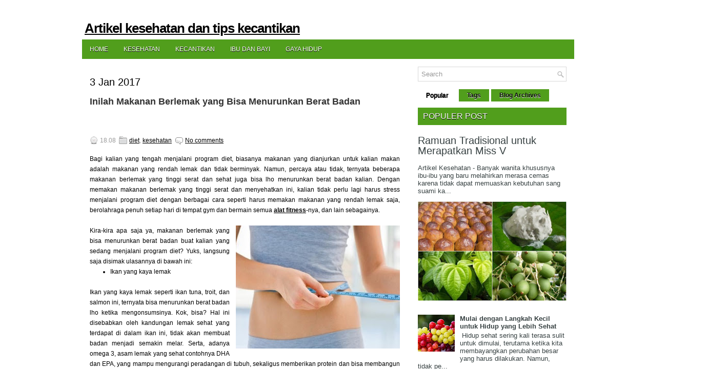

--- FILE ---
content_type: text/javascript; charset=UTF-8
request_url: https://www.sehat-cantikku.com/feeds/posts/default/-/kesehatan?alt=json-in-script&callback=related_results_labels_thumbs&max-results=10
body_size: 20304
content:
// API callback
related_results_labels_thumbs({"version":"1.0","encoding":"UTF-8","feed":{"xmlns":"http://www.w3.org/2005/Atom","xmlns$openSearch":"http://a9.com/-/spec/opensearchrss/1.0/","xmlns$blogger":"http://schemas.google.com/blogger/2008","xmlns$georss":"http://www.georss.org/georss","xmlns$gd":"http://schemas.google.com/g/2005","xmlns$thr":"http://purl.org/syndication/thread/1.0","id":{"$t":"tag:blogger.com,1999:blog-8775769148544073534"},"updated":{"$t":"2025-10-26T20:01:39.369+07:00"},"category":[{"term":"kesehatan"},{"term":"kecantikan"},{"term":"artikel kesehatan"},{"term":"artikel kecantikan"},{"term":"tips kesehatan"},{"term":"tips kecantikan"},{"term":"perawatan kecantikan"},{"term":"kecantikan kulit"},{"term":"ibu dan bayi"},{"term":"kecantikan alami"},{"term":"kecantikan wanita"},{"term":"diet"},{"term":"kesehatan manusia"},{"term":"perawatan kesehatan"},{"term":"kesehatan tubuh"},{"term":"manfaat kesehatan"},{"term":"ahli kecantikan"},{"term":"tips dan artikel"},{"term":"masalah kesehatan"},{"term":"hamil"},{"term":"perawatan kulit"},{"term":"rahasia kecantikan"},{"term":"gaya hidup"},{"term":"ibu hamil"},{"term":"kanker"},{"term":"kecantikan rambut"},{"term":"tips diet"},{"term":"jerawat"},{"term":"kulit cantik"},{"term":"kulit indah"},{"term":"kulit kering"},{"term":"makanan sehat"},{"term":"perawatan kulit kering"},{"term":"rambut"},{"term":"berat badan"},{"term":"jantung"},{"term":"maag"},{"term":"masalah kecantikan"},{"term":"obat alami"},{"term":"penyakit kanker"},{"term":"perawatan rambut"},{"term":"rambut indah"},{"term":"rambut sehat"},{"term":"tentang kesehatan"},{"term":"buah"},{"term":"diabetes"},{"term":"diet sehat"},{"term":"facial kecantikan"},{"term":"jus"},{"term":"kesehatan mata"},{"term":"kolesterol"},{"term":"makanan"},{"term":"makanan ibu hamil"},{"term":"manfaat buah"},{"term":"mata"},{"term":"mata indah"},{"term":"mata sehat"},{"term":"miss v"},{"term":"nyeri sendi"},{"term":"obat kanker"},{"term":"olahraga"},{"term":"perawatan mata"},{"term":"tidur sehat"},{"term":"buah sehat"},{"term":"daun sirsak"},{"term":"gaya rambut"},{"term":"kanker payudara"},{"term":"kecantikan mata"},{"term":"kesehatan pria"},{"term":"kosmetik"},{"term":"kualitas tidur"},{"term":"kulit sehat"},{"term":"makanan diet"},{"term":"make up"},{"term":"manfaat pisang"},{"term":"mengecilkan perut"},{"term":"model rambut"},{"term":"mual"},{"term":"produk kecantikan"},{"term":"rambut cantik"},{"term":"sayur sehat"},{"term":"tanaman obat"},{"term":"terapi kesehatan"},{"term":"tidur"},{"term":"tips cantik"},{"term":"tips sehat"},{"term":"tips tidur"},{"term":"tumor otak"},{"term":"wajah"},{"term":"ASI"},{"term":"MPASI"},{"term":"alergi"},{"term":"alpukat"},{"term":"ambeien"},{"term":"aneka tips"},{"term":"aroma"},{"term":"batuk kronis"},{"term":"bayi"},{"term":"bibir"},{"term":"bibir indah"},{"term":"bir"},{"term":"botox"},{"term":"buah kiwi"},{"term":"bulu mata"},{"term":"cemilan"},{"term":"flu"},{"term":"gigi"},{"term":"gula darah"},{"term":"hipertensi"},{"term":"informasi kesehatan"},{"term":"jahe"},{"term":"jantung sehat"},{"term":"kacang"},{"term":"kadar gula darah"},{"term":"kanker kulit"},{"term":"kebiasaan sehat"},{"term":"kecantikan wajah"},{"term":"kersen"},{"term":"kesehatan darah"},{"term":"kesehatan gigi"},{"term":"kesehatan gigi anak"},{"term":"kesehatan jantung"},{"term":"kesehatan kulit"},{"term":"khasiat madu"},{"term":"kiwi"},{"term":"krim malam"},{"term":"kuku"},{"term":"kulit"},{"term":"kulit berminyak"},{"term":"langsing"},{"term":"lidah buaya"},{"term":"makan sehat"},{"term":"makeup kecantikan"},{"term":"manfaat alpukat"},{"term":"manfaat apel"},{"term":"manfaat bir"},{"term":"manfaat buah kiwi"},{"term":"manfaat jahe"},{"term":"manfaat krim malam"},{"term":"manfaat lemon"},{"term":"manfaat lidah buaya"},{"term":"manfaat madu"},{"term":"manfaat minyak hati ikan cod"},{"term":"manfaat pepaya"},{"term":"manfaat sayur"},{"term":"masalah rambut"},{"term":"mata lelah"},{"term":"mata merah"},{"term":"merapatkan vagina"},{"term":"minuman"},{"term":"minyak hati ikan cod"},{"term":"minyak ikan"},{"term":"minyak ikan cod"},{"term":"night cream"},{"term":"obat ambeien"},{"term":"obat nyeri sendi"},{"term":"obat sakit kepala"},{"term":"obat wasir"},{"term":"operasi botox"},{"term":"operasi kecantikan"},{"term":"pencegah rambut rontok"},{"term":"pepaya"},{"term":"perawatan kuku"},{"term":"perawatan wajah"},{"term":"perut"},{"term":"perut buncit"},{"term":"pisang"},{"term":"potongan rambut"},{"term":"program diet"},{"term":"radang sendi"},{"term":"rambut rontok"},{"term":"sakit jantung"},{"term":"sakit kepala"},{"term":"sarapan"},{"term":"sayuran"},{"term":"sembelit"},{"term":"spa kecantikan"},{"term":"sulit tidur"},{"term":"teh"},{"term":"tips bulu mata"},{"term":"tips jerawat"},{"term":"tips mata lelah"},{"term":"tips mengecilkan perut"},{"term":"tips rambut sehat"},{"term":"treadmill"},{"term":"tumor"},{"term":"turunkan berat badan"},{"term":"wasir"},{"term":"yoga"},{"term":"Air Purifier"},{"term":"Cleanser"},{"term":"Diet Ekstrem"},{"term":"Diet Mediterania"},{"term":"Fever Patch Plester Penurun Panas dari Rohto"},{"term":"Gamma Knife"},{"term":"Hiperemesis Gravidarum"},{"term":"K-Link"},{"term":"Kunyit Putih"},{"term":"LED"},{"term":"Leukemia"},{"term":"Manfaat Olahraga"},{"term":"Mikronutrien"},{"term":"Morning Sickness"},{"term":"Plester demam"},{"term":"Seaberry"},{"term":"Senam Hamil"},{"term":"Senam Kegel"},{"term":"TBC"},{"term":"TV"},{"term":"Totok Miss V"},{"term":"Vaginoplasti"},{"term":"acai berry"},{"term":"acai berry diet"},{"term":"aids"},{"term":"air alkali"},{"term":"air bersih"},{"term":"air kelapa"},{"term":"air minum isi ulang"},{"term":"air munim"},{"term":"air putih"},{"term":"air sehat"},{"term":"air terjun"},{"term":"alat fitness"},{"term":"alat kesehatan"},{"term":"alat kesehatan dirumah"},{"term":"alat olahraga"},{"term":"alat tensimeter"},{"term":"almond"},{"term":"aloe vera"},{"term":"alpukat untuk kecantikan"},{"term":"anak"},{"term":"anak sehat"},{"term":"anggur hitam"},{"term":"antioksidan"},{"term":"apel"},{"term":"artikel cantik"},{"term":"artikel diet"},{"term":"artikel payudara"},{"term":"artikel stres"},{"term":"asam lambung"},{"term":"asam urat"},{"term":"atlet"},{"term":"ayah"},{"term":"bahan alami"},{"term":"bahasa inggris"},{"term":"bahaya AC"},{"term":"bahaya buah"},{"term":"bahaya mainan anak"},{"term":"bahaya naik motor"},{"term":"bahaya ngeden"},{"term":"bahaya ngorok"},{"term":"bahaya pestidida"},{"term":"bahaya produk"},{"term":"bahaya racun"},{"term":"bahaya rokok"},{"term":"bahaya sayur"},{"term":"bakar kalori"},{"term":"bantal"},{"term":"bawang putih"},{"term":"bayi sehat"},{"term":"bedak"},{"term":"berendam"},{"term":"berhenti ngorok"},{"term":"berminyak"},{"term":"bibir cantik"},{"term":"bibir hitam"},{"term":"bibir kering"},{"term":"bibir pecah-pecah"},{"term":"binaraga"},{"term":"bir untuk kecantikan"},{"term":"botol bayi"},{"term":"bra"},{"term":"breastlight"},{"term":"buah Seaberry"},{"term":"buah acai berry"},{"term":"buah apel"},{"term":"buah jambu"},{"term":"buah pisang"},{"term":"buah stroberi"},{"term":"buah terong"},{"term":"buah-buahan"},{"term":"bulu mata palsu"},{"term":"buncit"},{"term":"camilan"},{"term":"cantik"},{"term":"cara mengatasi sembelit"},{"term":"cegah kanker"},{"term":"cek kesehatan"},{"term":"cod liver oil"},{"term":"cuka apel"},{"term":"dampak oral seks"},{"term":"darah"},{"term":"darah rendah"},{"term":"daun pepaya"},{"term":"dehidrasi"},{"term":"depresi"},{"term":"dessert"},{"term":"dessert buah"},{"term":"dessert sehat"},{"term":"deteksi kanker"},{"term":"deteksi prostat"},{"term":"diet buah"},{"term":"diet gagal"},{"term":"diet sereal"},{"term":"diet setelah melahirkan"},{"term":"dokter kecantikan"},{"term":"dopping"},{"term":"emo"},{"term":"eye cream"},{"term":"facia dirumah"},{"term":"facial"},{"term":"fashion"},{"term":"fiber"},{"term":"fiforlif"},{"term":"flek"},{"term":"fungsi bawang putih"},{"term":"game kecantikan"},{"term":"gaya emo"},{"term":"gaya rambut emo"},{"term":"gejala stres"},{"term":"gigi anak"},{"term":"gigi kuning"},{"term":"gigi putih"},{"term":"gigi sehat"},{"term":"ginjal"},{"term":"ginjal sehat"},{"term":"goapotik"},{"term":"green tea"},{"term":"hidung"},{"term":"hidup sehat"},{"term":"hilangkan komedo"},{"term":"hilangkan stres"},{"term":"hipotensi"},{"term":"hiv"},{"term":"hiv aids"},{"term":"hiv langka"},{"term":"hujan"},{"term":"ibu melahirkan"},{"term":"impotensi"},{"term":"influenza"},{"term":"insomnia"},{"term":"investasi"},{"term":"isotonik"},{"term":"jahe untuk kesehatan"},{"term":"jahe untuk kulit"},{"term":"jalan kaki"},{"term":"jambu biji"},{"term":"jambu merah"},{"term":"janin"},{"term":"jantung koroner"},{"term":"jemur bantal"},{"term":"jemur kasur"},{"term":"jenis alat kesehatan"},{"term":"jenis bedak"},{"term":"jenis tumor"},{"term":"jus sehat"},{"term":"jus sirsak"},{"term":"jus untuk diet"},{"term":"kandungan semangka"},{"term":"kanker darah"},{"term":"kanker rahim"},{"term":"kanker serviks"},{"term":"kanker tonsil"},{"term":"kanker usus"},{"term":"kantung mata"},{"term":"karang gigi"},{"term":"karbohidrat.nasi"},{"term":"kasur"},{"term":"katarak"},{"term":"kebersihan miss v"},{"term":"kecantikan kuku"},{"term":"kecantikan madonna"},{"term":"kecantikan pria"},{"term":"kelapa"},{"term":"kelelahan"},{"term":"kembung"},{"term":"kenari"},{"term":"kesehatan air"},{"term":"kesehatan area kewanitaan"},{"term":"kesehatan bayi"},{"term":"kesehatan ginjal"},{"term":"kesehatan ibu"},{"term":"kesehatan kuku"},{"term":"kesehatan mental"},{"term":"kesehatan mulut"},{"term":"kesehatan rambut"},{"term":"kesehatan reproduksi"},{"term":"kesehatan vagina"},{"term":"kesuburan"},{"term":"ketumbar"},{"term":"khasiat pare"},{"term":"kista kulit"},{"term":"kiwi fruits"},{"term":"kiwi untuk kecantikan"},{"term":"klinik kecantikan"},{"term":"komedo"},{"term":"kredit"},{"term":"ksehatan"},{"term":"kuku cantik"},{"term":"kuku indah"},{"term":"kuku sehat"},{"term":"kulit bersisik"},{"term":"kulit lembab"},{"term":"kulit sensitif"},{"term":"kulit wajah"},{"term":"kurs rupiah"},{"term":"kursus"},{"term":"lansia"},{"term":"laser"},{"term":"laser kecantikan"},{"term":"latihan yoga"},{"term":"laut"},{"term":"lebah"},{"term":"lebah untuk kecantikan"},{"term":"lemon"},{"term":"liburan"},{"term":"lipstick"},{"term":"luka"},{"term":"luka bakar"},{"term":"madona"},{"term":"madonna"},{"term":"madu"},{"term":"mainan anak"},{"term":"mainan china"},{"term":"makanan dessert"},{"term":"makanan pedas"},{"term":"makanan pendamping asi"},{"term":"make up alami"},{"term":"makeup"},{"term":"manfaat Seaberry"},{"term":"manfaat Senam Kegel"},{"term":"manfaat acai berry"},{"term":"manfaat air kelapa"},{"term":"manfaat bawang putih"},{"term":"manfaat daun sirsak"},{"term":"manfaat facial"},{"term":"manfaat green tea"},{"term":"manfaat jambu biji"},{"term":"manfaat jambu merah"},{"term":"manfaat jus"},{"term":"manfaat kacang kedelai"},{"term":"manfaat kecantikan"},{"term":"manfaat kelapa"},{"term":"manfaat kiwi"},{"term":"manfaat lebah"},{"term":"manfaat manggis"},{"term":"manfaat mayonaise"},{"term":"manfaat mentimun"},{"term":"manfaat minyak jojoba"},{"term":"manfaat semangka"},{"term":"manfaat sirsak"},{"term":"manfaat strawberry"},{"term":"manfaat stroberi"},{"term":"manfaat sunblock"},{"term":"manfaat susu"},{"term":"manfaat susu kambing"},{"term":"manfaat tabir surya"},{"term":"manfaat teh hijau"},{"term":"manfaat telur"},{"term":"manfaat terong"},{"term":"manfaat tidur"},{"term":"manfaat yoga"},{"term":"manggis"},{"term":"masker alami"},{"term":"masker alpukat"},{"term":"masker kecantikan"},{"term":"mata uang"},{"term":"matahari pagi"},{"term":"mayonaise"},{"term":"meja kerja"},{"term":"menguruskan badan"},{"term":"meningkatkan kesuburan"},{"term":"mentimun"},{"term":"menu dessert"},{"term":"menu sehat"},{"term":"menurunkan berat badan"},{"term":"merapatkan miss v"},{"term":"metabolisme tubuh"},{"term":"migran"},{"term":"minum bir"},{"term":"minuman alami"},{"term":"minuman bir"},{"term":"minuman isotonik"},{"term":"minyak jojoba"},{"term":"minyak zaitun"},{"term":"mitos diet"},{"term":"model rambut emo"},{"term":"ngeden"},{"term":"ngemil malam"},{"term":"ngorok"},{"term":"nyeri haid"},{"term":"nyetir mobil"},{"term":"obat alami flu"},{"term":"obat alami maag"},{"term":"obat flu"},{"term":"obat herbal"},{"term":"obat herbal sembelit"},{"term":"obat maag"},{"term":"obat migran"},{"term":"obat pelangsing"},{"term":"obat tradisinal"},{"term":"obat tradisional"},{"term":"obat tumor"},{"term":"obat untuk kanker"},{"term":"olahraga malam"},{"term":"olahraga yoga"},{"term":"operasi Vaginoplasti"},{"term":"oral seks"},{"term":"pakaian dalam"},{"term":"parfum"},{"term":"pasang kawat gigi"},{"term":"payudara sehat"},{"term":"pecan"},{"term":"pemilihan sunblock"},{"term":"pencegah hiv"},{"term":"pencegah wasir"},{"term":"pengobatan alami"},{"term":"pengobatan penyakit kanker"},{"term":"pentingnya tidur siang"},{"term":"penurun panas"},{"term":"penyakit asma"},{"term":"penyakit darah"},{"term":"penyakit jantung"},{"term":"penyakit maag"},{"term":"penyakit pernapasan"},{"term":"penyakit stroke"},{"term":"penyebab diet gagal"},{"term":"penyebab perut buncit"},{"term":"penyebab sakit kepala"},{"term":"penyebab sembelit"},{"term":"penyebab wasir"},{"term":"perawatan alami"},{"term":"perawatan bibir"},{"term":"perawatan facial"},{"term":"perawatan gigi"},{"term":"perawatan gigi anak"},{"term":"perawatan ginjal"},{"term":"perawatan gula darah"},{"term":"perawatan jahe"},{"term":"perawatan jerawat"},{"term":"perawatan payudara"},{"term":"perawatan vagina"},{"term":"perokok"},{"term":"pestisida"},{"term":"pewangi pakaian"},{"term":"pijat"},{"term":"pijat bali"},{"term":"pijat kesehatan"},{"term":"pijat plus"},{"term":"pijat plus plus"},{"term":"pilek"},{"term":"pinjaman"},{"term":"plester panas"},{"term":"plester penurun panas"},{"term":"pohon Seaberry"},{"term":"pohon acai berry"},{"term":"pola hidup sehat"},{"term":"pristine"},{"term":"produk kesehatan"},{"term":"produk make up"},{"term":"produk makeup"},{"term":"produk rambut"},{"term":"pusing"},{"term":"rabun senja"},{"term":"racun"},{"term":"racun lebah"},{"term":"radang tenggorakan"},{"term":"rahasia madonna"},{"term":"rambut emo"},{"term":"rambut formal"},{"term":"rambut kering"},{"term":"ramuan tradisional"},{"term":"relaksasi"},{"term":"resep"},{"term":"rumah sakit jantung"},{"term":"rumah tangga"},{"term":"sabun"},{"term":"sakit flu"},{"term":"sakit maag"},{"term":"sakit migran"},{"term":"salad"},{"term":"salad diet"},{"term":"salad sehat"},{"term":"sapih botol"},{"term":"sayur"},{"term":"sayur terong"},{"term":"sayuran sehat"},{"term":"sehat"},{"term":"semangka"},{"term":"serat"},{"term":"sikat gigi"},{"term":"sinar matahari"},{"term":"sirsak"},{"term":"skincare"},{"term":"smoothie"},{"term":"smoothies"},{"term":"spesialis kanker"},{"term":"stamina"},{"term":"stamina seks"},{"term":"steroid"},{"term":"strawberi"},{"term":"strawberry"},{"term":"stres"},{"term":"stroberi"},{"term":"stroke"},{"term":"suami istri"},{"term":"sumber serat"},{"term":"sunblock"},{"term":"suntik botox"},{"term":"suntikan"},{"term":"suplemen Radang Sendi"},{"term":"suplemen wanita"},{"term":"susah tidur"},{"term":"susu"},{"term":"susu kambing"},{"term":"tabir surya"},{"term":"teh daun sirsak"},{"term":"teh hijau"},{"term":"tek kesehatan"},{"term":"tekanan darah"},{"term":"telanjang kaki"},{"term":"tensi"},{"term":"terapi laser"},{"term":"terapi musik"},{"term":"terong"},{"term":"terong ungu"},{"term":"tes kesehatan"},{"term":"tidur siang"},{"term":"tingkatkan stamina"},{"term":"tipe rambut"},{"term":"tips buah"},{"term":"tips facial"},{"term":"tips flu"},{"term":"tips gigi putih"},{"term":"tips gigi sehat"},{"term":"tips hilangkan stres"},{"term":"tips hindari stroke"},{"term":"tips jantung sehat"},{"term":"tips kesehatan payudara"},{"term":"tips komedo"},{"term":"tips kulit berminyak"},{"term":"tips langsing"},{"term":"tips mainan anak"},{"term":"tips makanan sehat"},{"term":"tips makeup"},{"term":"tips menu sehat"},{"term":"tips pakaian"},{"term":"tips perawatan kuku"},{"term":"tips salad"},{"term":"tips stres"},{"term":"tomat"},{"term":"tuberkulosis"},{"term":"tubuh langsing"},{"term":"ubi ungu"},{"term":"ukuran payudara"},{"term":"usus buntu"},{"term":"vagina berbau"},{"term":"virus hiv"},{"term":"virus hiv langka"},{"term":"vitamin C"},{"term":"vitamin rambut"},{"term":"wanita china"},{"term":"wanita sibuk"},{"term":"yoga kesehatan"}],"title":{"type":"text","$t":"Artikel kesehatan dan tips kecantikan"},"subtitle":{"type":"html","$t":"sehat-cantikku.com adalah blog yang berisi informasi Artikel Kesehatan dan Tips Kecantikan"},"link":[{"rel":"http://schemas.google.com/g/2005#feed","type":"application/atom+xml","href":"https:\/\/www.sehat-cantikku.com\/feeds\/posts\/default"},{"rel":"self","type":"application/atom+xml","href":"https:\/\/www.blogger.com\/feeds\/8775769148544073534\/posts\/default\/-\/kesehatan?alt=json-in-script\u0026max-results=10"},{"rel":"alternate","type":"text/html","href":"https:\/\/www.sehat-cantikku.com\/search\/label\/kesehatan"},{"rel":"hub","href":"http://pubsubhubbub.appspot.com/"},{"rel":"next","type":"application/atom+xml","href":"https:\/\/www.blogger.com\/feeds\/8775769148544073534\/posts\/default\/-\/kesehatan\/-\/kesehatan?alt=json-in-script\u0026start-index=11\u0026max-results=10"}],"author":[{"name":{"$t":"Unknown"},"email":{"$t":"noreply@blogger.com"},"gd$image":{"rel":"http://schemas.google.com/g/2005#thumbnail","width":"16","height":"16","src":"https:\/\/img1.blogblog.com\/img\/b16-rounded.gif"}}],"generator":{"version":"7.00","uri":"http://www.blogger.com","$t":"Blogger"},"openSearch$totalResults":{"$t":"230"},"openSearch$startIndex":{"$t":"1"},"openSearch$itemsPerPage":{"$t":"10"},"entry":[{"id":{"$t":"tag:blogger.com,1999:blog-8775769148544073534.post-4864212286533276410"},"published":{"$t":"2023-10-27T10:16:00.001+07:00"},"updated":{"$t":"2023-11-24T10:27:36.266+07:00"},"category":[{"scheme":"http://www.blogger.com/atom/ns#","term":"alat tensimeter"},{"scheme":"http://www.blogger.com/atom/ns#","term":"kesehatan"},{"scheme":"http://www.blogger.com/atom/ns#","term":"tensi"}],"title":{"type":"text","$t":"Seberapa Penting Cek Tekanan Darah pada Lansia? "},"content":{"type":"html","$t":"\u003Cp\u003E\u0026nbsp;Ketika memasuki usia senja, risiko Anda terserang sejumlah penyakit ikut meningkat. Tak terkecuali tekanan darah tinggi atau hipertensi yang umum dijumpai pada lansia. Pengukuran mandiri memakai \u003Ca href=\"https:\/\/www.omronhealthcare-ap.com\/id\/category\/8-blood-pressure-monitor\" target=\"_blank\"\u003Ealat tensimeter\u003C\/a\u003E semakin dianjurkan sebagai bentuk pencegahan. Lalu sepenting apa sebenarnya pengukuran tekanan darah pada lansia?\u003C\/p\u003E\u003Cdiv class=\"separator\" style=\"clear: both; text-align: center;\"\u003E\u003Ca href=\"https:\/\/blogger.googleusercontent.com\/img\/b\/R29vZ2xl\/AVvXsEiGqKGIqMrmKhzWJoN1iwVnBfAj6ES6-YCjA4_QtZAvk6qFMN1PcqTJTxA0JbIgYUWtW1cUlJyOSEgyb3MiGVGhggXKvCA-iJVG5pHD6h_SGwkJWEmEeFr86fHhBwmJCuhPABWILWy-ltjeondaCpYfaxys6AAsIwjsC0K_-Br-2mV6UrQfns3GUr8rBrA\/s640\/hypertension-7210325_640.png\" imageanchor=\"1\" style=\"clear: right; float: right; margin-bottom: 1em; margin-left: 1em;\"\u003E\u003Cimg border=\"0\" data-original-height=\"481\" data-original-width=\"640\" height=\"151\" src=\"https:\/\/blogger.googleusercontent.com\/img\/b\/R29vZ2xl\/AVvXsEiGqKGIqMrmKhzWJoN1iwVnBfAj6ES6-YCjA4_QtZAvk6qFMN1PcqTJTxA0JbIgYUWtW1cUlJyOSEgyb3MiGVGhggXKvCA-iJVG5pHD6h_SGwkJWEmEeFr86fHhBwmJCuhPABWILWy-ltjeondaCpYfaxys6AAsIwjsC0K_-Br-2mV6UrQfns3GUr8rBrA\/w200-h151\/hypertension-7210325_640.png\" width=\"200\" \/\u003E\u003C\/a\u003E\u003C\/div\u003E\u003Cp\u003E\u003Cb\u003EPentingnya cek tensi darah bagi lansia\u003C\/b\u003E\u003C\/p\u003E\u003Cp\u003ESalah satu faktor yang membuat pengukuran tensi pada lansia penting adalah nilai tekanan darah yang sedikit lebih tinggi daripada orang dewasa muda, bahkan pada kisaran normal. Hal ini terbilang wajar karena pembuluh darah mulai kaku dan mengeras, akibatnya jantung melakukan pemompaan lebih keras untuk mengalirkan darah ke seluruh tubuh.\u003C\/p\u003E\u003Cp\u003EDisitat dari A Place for Mom, tekanan darah pada lansia dikatakan normal saat angkanya berada di bawah 130\/80 mmHg (sistolik) sampai 140\/90 mmHg (diastolik). Faktor seperti usia, keturunan atau riwayat keluarga, hingga ras tak jarang berkontribusi pada perubahan dan perbedaan tekanan darah.\u003C\/p\u003E\u003Cp\u003ELansia dikatakan mempunyai tensi tinggi saat angkanya menembus 140\/90 mmHg. Umumnya, kenaikan tekanan darah tak akan menimbulkan gejala saat tak memiliki riwayat penyakit tertentu. Lain dengan lansia yang sebelumnya sudah didiagnosis menderita hipertensi. Gejala seperti sesak napas, lemas, pusing, nyeri dada, penurunan kesadaran, sampai pingsan dapat menyertai.\u003C\/p\u003E\u003Cp\u003EDalam kasus lebih parah, lansia akan mengalami komplikasi. Beberapa di antaranya stroke, gagal hingga serangan jantung, sampai gangguan pada fungsi ginjal. Resikonya semakin tinggi saat pasien tak menerima penanganan langsung, sehingga dapat mengancam nyawa.\u003C\/p\u003E\u003Cp\u003E\u003Cbr \/\u003E\u003C\/p\u003E\u003Cp\u003E\u003Cb\u003EPengukuran tekanan darah yang tepat untuk lansia\u003C\/b\u003E\u003C\/p\u003E\u003Cp\u003EMaka sebelum terlambat, Anda perlu membiasakan diri mengecek tekanan darah. Pada lansia, pengukuran dapat dilakukan memakai tensimeter biasa maupun digital. Pastikan mereka sudah siap dan mengikuti prosedur untuk mendapatkan hasil akurat.\u003C\/p\u003E\u003Cp\u003EAdapun waktu terbaik untuk mengukur tensi lansia adalah di rumah sekitar satu jam setelah bangun tidur di pagi hari. Meski begitu, Anda bisa melakukannya di waktu lain seperti siang, sore, atau malam asalkan pasien dalam keadaan siap.\u003C\/p\u003E\u003Cp\u003EDalam hal ini, pastikan tubuh lansia sedang rileks dengan tangan yang diletakkan pada lengan kursi. Biarkan mereka bersandar pada kursi sementara Anda memasang manset pada lengan setinggi jantung. Untuk beberapa kasus, lansia bisa diminta berbaring asalkan mereka tidak tegang atau pada kondisi apa pun yang menyebabkan perubahan tekanan darah.\u003C\/p\u003E\u003Cp\u003EJangan lupa mencatat hasil pengukuran secara berkala. Sejumlah tensimeter digital sudah dibekali fitur untuk menyimpannya dalam memori yang disediakan. Selain itu, catatan tadi bisa Anda serahkan kepada dokter saat melakukan pemeriksaan rutin ke dokter atau rumah sakit.\u003C\/p\u003E\u003Cp\u003ESelain memakai alat tensimeter yang sesuai, jaga asupan makan dan gaya hidup sehat agar tekanan darah mereka tetap stabil.\u003C\/p\u003E\u003Cp\u003E\u003Cbr \/\u003E\u003C\/p\u003E"},"link":[{"rel":"replies","type":"application/atom+xml","href":"https:\/\/www.sehat-cantikku.com\/feeds\/4864212286533276410\/comments\/default","title":"Posting Komentar"},{"rel":"replies","type":"text/html","href":"https:\/\/www.sehat-cantikku.com\/2023\/10\/seberapa-penting-cek-tekanan-darah-pada.html#comment-form","title":"0 Komentar"},{"rel":"edit","type":"application/atom+xml","href":"https:\/\/www.blogger.com\/feeds\/8775769148544073534\/posts\/default\/4864212286533276410"},{"rel":"self","type":"application/atom+xml","href":"https:\/\/www.blogger.com\/feeds\/8775769148544073534\/posts\/default\/4864212286533276410"},{"rel":"alternate","type":"text/html","href":"https:\/\/www.sehat-cantikku.com\/2023\/10\/seberapa-penting-cek-tekanan-darah-pada.html","title":"Seberapa Penting Cek Tekanan Darah pada Lansia? "}],"author":[{"name":{"$t":"vitazvita"},"uri":{"$t":"http:\/\/www.blogger.com\/profile\/16703626303560529083"},"email":{"$t":"noreply@blogger.com"},"gd$image":{"rel":"http://schemas.google.com/g/2005#thumbnail","width":"16","height":"16","src":"https:\/\/img1.blogblog.com\/img\/b16-rounded.gif"}}],"media$thumbnail":{"xmlns$media":"http://search.yahoo.com/mrss/","url":"https:\/\/blogger.googleusercontent.com\/img\/b\/R29vZ2xl\/AVvXsEiGqKGIqMrmKhzWJoN1iwVnBfAj6ES6-YCjA4_QtZAvk6qFMN1PcqTJTxA0JbIgYUWtW1cUlJyOSEgyb3MiGVGhggXKvCA-iJVG5pHD6h_SGwkJWEmEeFr86fHhBwmJCuhPABWILWy-ltjeondaCpYfaxys6AAsIwjsC0K_-Br-2mV6UrQfns3GUr8rBrA\/s72-w200-h151-c\/hypertension-7210325_640.png","height":"72","width":"72"},"thr$total":{"$t":"0"}},{"id":{"$t":"tag:blogger.com,1999:blog-8775769148544073534.post-8867497962007353535"},"published":{"$t":"2023-06-23T11:32:00.000+07:00"},"updated":{"$t":"2023-06-23T11:32:04.941+07:00"},"category":[{"scheme":"http://www.blogger.com/atom/ns#","term":"kesehatan"},{"scheme":"http://www.blogger.com/atom/ns#","term":"minuman"},{"scheme":"http://www.blogger.com/atom/ns#","term":"teh"}],"title":{"type":"text","$t":"Minum Teh tanpa Gula? Apa Keuntungannya Buatmu?"},"content":{"type":"html","$t":"\u003Cp\u003ETahukah kamu jika teh adalah minuman yang paling banyak dikonsumsi di dunia setelah air? Yup, minuman dari daun yang dikeringkan ini sudah dikonsumsi manusia sejak 5.000 tahun lalu. Namun, kebiasaan manusia mengonsumsi secangkir teh dengan pemanis—entah itu gula ataupun susu—baru mulai marak dilakukan oleh orang-orang Inggris pada abad ke-17. Hmm, bagaimana dengan kamu? Apakah kamu pernah minum teh tanpa gula?\u003C\/p\u003E\u003Cdiv class=\"separator\" style=\"clear: both; text-align: center;\"\u003E\u003Ca href=\"https:\/\/blogger.googleusercontent.com\/img\/b\/R29vZ2xl\/AVvXsEjj4RkcAKNPLMCjrnWKvUo3-ZelemGvMGgaSZG4-4Jbygtp6QNalP7HrQBpvuv8f-bJP-O1f-0qzCF6PwAkwKXR2qwzFPXBprA20NDJlaWHg-O0cCnYsxNxOhqbb-SGIPSnMJB69FJvzf9PQJQ-tFp1WNkMq-4csJLtUOJD-LxHISVBdu3RytcUL5qKKtE\/s320\/light-tea-glass-cup-golden-drink-423386-pxhere.com.jpg\" imageanchor=\"1\" style=\"clear: right; float: right; margin-bottom: 1em; margin-left: 1em;\"\u003E\u003Cimg alt=\"teh\" border=\"0\" data-original-height=\"201\" data-original-width=\"320\" height=\"202\" src=\"https:\/\/blogger.googleusercontent.com\/img\/b\/R29vZ2xl\/AVvXsEjj4RkcAKNPLMCjrnWKvUo3-ZelemGvMGgaSZG4-4Jbygtp6QNalP7HrQBpvuv8f-bJP-O1f-0qzCF6PwAkwKXR2qwzFPXBprA20NDJlaWHg-O0cCnYsxNxOhqbb-SGIPSnMJB69FJvzf9PQJQ-tFp1WNkMq-4csJLtUOJD-LxHISVBdu3RytcUL5qKKtE\/w320-h202\/light-tea-glass-cup-golden-drink-423386-pxhere.com.jpg\" title=\"teh\" width=\"320\" \/\u003E\u003C\/a\u003E\u003C\/div\u003E\u003Cbr \/\u003E\u003Cp\u003E\u003C\/p\u003E\u003Cp\u003EKalau belum pernah, yuk cari tahu apa manfaatnya minum teh tanpa gula buat dirimu!\u003C\/p\u003E\u003Cp\u003E\u003Cb\u003ELebih sehat\u003C\/b\u003E\u003C\/p\u003E\u003Cp\u003EKeuntungan pertama tentu datang dari sisi kesehatan. Ya, teh sebetulnya merupakan minuman yang menyehatkan secara alami. Hampir semua jenis teh—hitam, hijau, putih, ataupun oolong—mengandung banyak nutrisi baik dan antioksidan untuk tubuhmu. Menambahkan pemanis seperti gula atau susu, sebaliknya, hanya akan mengurangi manfaat kesehatan tersebut.\u003C\/p\u003E\u003Cp\u003EMenurut sejumlah penelitian, beberapa manfaat kesehatan dari teh meliputi bantu tingkatkan kesehatan jantung, kurangi risiko terkena stroke, tingkatkan fokus, kurangi kadar gula darah, kurangi risiko terkena beberapa penyakit kanker, dan masih banyak lagi.\u003C\/p\u003E\u003Cp\u003E\u003Cb\u003ECegah sugar rush\u003C\/b\u003E\u003C\/p\u003E\u003Cp\u003ESugar rush adalah kondisi ketika seseorang mengonsumsi gula terlalu banyak hingga ia merasa sangat bersemangat lalu diikuti dengan rasa lemas karena kehilangan energi. Nah supaya kamu nggak harus megnalami ini, sebaiknya kamu bisa coba minum teh tanpa gula.\u003C\/p\u003E\u003Cp\u003EAlih-alih terkena sugar rush, kamu bakal mendapat asupan energi alami dari kafein dan L-theanine. Dampaknya adalah kemampuan untuk lebih fokus, kemungkinan stress-free, lebih relaks, dan bisa tidur malam lebih nyenyak.\u003C\/p\u003E\u003Cp\u003E\u003Cb\u003ERasakan teh yang sesungguhnya\u003C\/b\u003E\u003C\/p\u003E\u003Cp\u003EMenurut sejumlah pakar teh, menambahkan pemanis ke dalam secangkir teh juga bisa mengubah rasa asli teh itu sendiri. Makanya, kamu bisa mulai coba meminum teh tanpa gula supaya bisa tahu rasa daun teh mana yang paling enak dan cocok untuk lidahmu. Dengan begitu, indra pengecapmu bisa punya memori rasa teh yang lebih banyak!\u003C\/p\u003E\u003Cp\u003E\u003Cb\u003EHemat!\u003C\/b\u003E\u003C\/p\u003E\u003Cp\u003EManfaat terakhir dan terpenting adalah menghemat uang. Sebab, kamu cukup membeli kemasan teh dalam kantong-kantong teh lalu menyeduhnya dalam air hangat untuk mengonsumsi teh yang baik dan sehat. Uang yang biasa kamu pakai membeli gula atau pemanis lainnya bisa kamu alihkan untuk membeli hal lain. Menarik, kan?\u003C\/p\u003E\u003Cp\u003E\u0026nbsp;Nah, itulah dia beberapa keuntungan minum teh tanpa gula yang akan kamu dapatkan. Berani coba?\u003C\/p\u003E\u003Cdiv\u003E\u003Cbr \/\u003E\u003C\/div\u003E"},"link":[{"rel":"replies","type":"application/atom+xml","href":"https:\/\/www.sehat-cantikku.com\/feeds\/8867497962007353535\/comments\/default","title":"Posting Komentar"},{"rel":"replies","type":"text/html","href":"https:\/\/www.sehat-cantikku.com\/2023\/06\/minum-teh-tanpa-gula-apa-keuntungannya.html#comment-form","title":"0 Komentar"},{"rel":"edit","type":"application/atom+xml","href":"https:\/\/www.blogger.com\/feeds\/8775769148544073534\/posts\/default\/8867497962007353535"},{"rel":"self","type":"application/atom+xml","href":"https:\/\/www.blogger.com\/feeds\/8775769148544073534\/posts\/default\/8867497962007353535"},{"rel":"alternate","type":"text/html","href":"https:\/\/www.sehat-cantikku.com\/2023\/06\/minum-teh-tanpa-gula-apa-keuntungannya.html","title":"Minum Teh tanpa Gula? Apa Keuntungannya Buatmu?"}],"author":[{"name":{"$t":"vitazvita"},"uri":{"$t":"http:\/\/www.blogger.com\/profile\/16703626303560529083"},"email":{"$t":"noreply@blogger.com"},"gd$image":{"rel":"http://schemas.google.com/g/2005#thumbnail","width":"16","height":"16","src":"https:\/\/img1.blogblog.com\/img\/b16-rounded.gif"}}],"media$thumbnail":{"xmlns$media":"http://search.yahoo.com/mrss/","url":"https:\/\/blogger.googleusercontent.com\/img\/b\/R29vZ2xl\/AVvXsEjj4RkcAKNPLMCjrnWKvUo3-ZelemGvMGgaSZG4-4Jbygtp6QNalP7HrQBpvuv8f-bJP-O1f-0qzCF6PwAkwKXR2qwzFPXBprA20NDJlaWHg-O0cCnYsxNxOhqbb-SGIPSnMJB69FJvzf9PQJQ-tFp1WNkMq-4csJLtUOJD-LxHISVBdu3RytcUL5qKKtE\/s72-w320-h202-c\/light-tea-glass-cup-golden-drink-423386-pxhere.com.jpg","height":"72","width":"72"},"thr$total":{"$t":"0"}},{"id":{"$t":"tag:blogger.com,1999:blog-8775769148544073534.post-982062567713113775"},"published":{"$t":"2023-06-08T10:01:00.001+07:00"},"updated":{"$t":"2023-06-08T10:01:09.331+07:00"},"category":[{"scheme":"http://www.blogger.com/atom/ns#","term":"buah-buahan"},{"scheme":"http://www.blogger.com/atom/ns#","term":"camilan"},{"scheme":"http://www.blogger.com/atom/ns#","term":"kesehatan"},{"scheme":"http://www.blogger.com/atom/ns#","term":"resep"}],"title":{"type":"text","$t":"Dried Fruit – Camilan Sehat yang Bisa Dibuat di Rumah"},"content":{"type":"html","$t":"\u003Cp\u003EMenonton film ataupun drama tidak lengkap rasanya kalau tidak ditemani camilan. Yup, selain sebagai pelengkap, adanya camilan akan membuat tontonan jadi semakin seru. Tidak heran, ketika menonton baik di rumah maupun bioskop, banyak yang membawa camilan.\u0026nbsp;\u003C\/p\u003E\u003Cdiv class=\"separator\" style=\"clear: both; text-align: center;\"\u003E\u003Ca href=\"https:\/\/blogger.googleusercontent.com\/img\/b\/R29vZ2xl\/AVvXsEgpnl05yGuiw899H1jRVYbQ2hieFmoJf6L3C0SWgvlYRZB0i-Ig3dotF9VKdB2zzDpbWs_rau0ZsANU9v-K2L49hA0oExKG94KvaqbxgipIgnk7HlXkYCr8n1nPnLTNe5HrJhGT_Z4Vma3Y7MVwu8kYYN21R32JGu3k9lNrnSm8ugBPFjwCf7erFW27\/s1000\/dried%20fruit.jpg\" imageanchor=\"1\" style=\"clear: right; float: right; margin-bottom: 1em; margin-left: 1em;\"\u003E\u003Cimg border=\"0\" data-original-height=\"667\" data-original-width=\"1000\" height=\"213\" src=\"https:\/\/blogger.googleusercontent.com\/img\/b\/R29vZ2xl\/AVvXsEgpnl05yGuiw899H1jRVYbQ2hieFmoJf6L3C0SWgvlYRZB0i-Ig3dotF9VKdB2zzDpbWs_rau0ZsANU9v-K2L49hA0oExKG94KvaqbxgipIgnk7HlXkYCr8n1nPnLTNe5HrJhGT_Z4Vma3Y7MVwu8kYYN21R32JGu3k9lNrnSm8ugBPFjwCf7erFW27\/s320\/dried%20fruit.jpg\" width=\"320\" \/\u003E\u003C\/a\u003E\u003C\/div\u003E\u003Cp\u003E\u003C\/p\u003E\u003Cp\u003ENah, supaya camilan yang kamu konsumsi lebih menyehatkan, yuk, bikin dried fruit di rumah. Selain sehat, camilan ini juga lezat, jadi cocok untuk menemani teman nontonmu. Di samping itu, camilan ini sangat mudah dibuat.\u0026nbsp;\u003C\/p\u003E\u003Cp\u003ECobain buat di rumah dengan mengikuti resep di bawah ini, check it out!\u003C\/p\u003E\u003Cp\u003E\u003Cb\u003EApple Fruit\u003C\/b\u003E\u003C\/p\u003E\u003Cp\u003EBahan yang dibutuhkan\u003C\/p\u003E\u003Cp\u003E\u003C\/p\u003E\u003Cul style=\"text-align: left;\"\u003E\u003Cli\u003EApel 3 buah\u003C\/li\u003E\u003Cli\u003ELemon 1 buah (diperas)\u0026nbsp;\u003C\/li\u003E\u003Cli\u003EAir 250 ml\u003C\/li\u003E\u003C\/ul\u003E\u003Cp\u003E\u003C\/p\u003E\u003Cp\u003ECara membuat\u003C\/p\u003E\u003Cp\u003E\u003C\/p\u003E\u003Col style=\"text-align: left;\"\u003E\u003Cli\u003E\u003Cbr \/\u003EPanaskan oven terlebih dahulu di suhu 930C.\u003C\/li\u003E\u003Cli\u003ESelanjutnya, potong bagian ujung atas apel, keluarkan biji, dan potonglah apel dengan ukuran yang tipis.\u0026nbsp;\u003C\/li\u003E\u003Cli\u003ESetelah itu, rendam apel yang sudah dipotong tipis di dalam air yang dicampurkan dengan perasan air lemon selama kurang lebih 30 menit.\u0026nbsp;\u003C\/li\u003E\u003Cli\u003EBerikutnya, tiriskan apel, keringkan dengan lap dapur atau tisu. Setelah kering, masukkan apel ke wadah oven dengan memberinya jarak. Lalu, masukkan ke dalam oven dan panggang di suhu yang sudah diatur sebelumnya.\u0026nbsp;\u003C\/li\u003E\u003Cli\u003EDi pertengahan waktu memanggang, jangan lupa untuk membalik potongan apel supaya keringnya merata.\u0026nbsp;\u003C\/li\u003E\u003C\/ol\u003E\u003Cp\u003E\u003C\/p\u003E\u003Cp\u003E\u003Cb\u003EMango Fruit\u003C\/b\u003E\u003C\/p\u003E\u003Cp\u003EBahan yang dibutuhkan\u003C\/p\u003E\u003Cp\u003E\u003C\/p\u003E\u003Cul style=\"text-align: left;\"\u003E\u003Cli\u003EMangga\u003C\/li\u003E\u003Cli\u003ELemon (diperas)\u003C\/li\u003E\u003C\/ul\u003E\u003Cp\u003E\u003C\/p\u003E\u003Cp\u003ECara membuat\u003C\/p\u003E\u003Cp\u003E\u003C\/p\u003E\u003Col style=\"text-align: left;\"\u003E\u003Cli\u003EPertama, panaskan oven terlebih dahulu di suhu 750C.\u0026nbsp;\u003C\/li\u003E\u003Cli\u003ESetelah itu, kupas mangga, potong tipis melintang, lalu taruhlah potongan mangga di atas wadah oven tanpa saling bersentuhan. Kemudian, peras lemon di bagian atas buah mangga.\u0026nbsp;\u003C\/li\u003E\u003Cli\u003EMasukkan ke dalam oven dan panggang selama kurang lebih 6-8 jam. Di pertengahan memanggang, balikkan mangga.\u0026nbsp;\u003C\/li\u003E\u003C\/ol\u003E\u003Cp\u003E\u003C\/p\u003E\u003Cp\u003E\u003Cb\u003EBanana Fruit\u003C\/b\u003E\u003C\/p\u003E\u003Cp\u003EBahan yang dibutuhkan\u003C\/p\u003E\u003Cp\u003E\u003C\/p\u003E\u003Cul style=\"text-align: left;\"\u003E\u003Cli\u003EPisang 5 buah\u003C\/li\u003E\u003Cli\u003EAir 250 ml (matang)\u003C\/li\u003E\u003Cli\u003EGaram dan perasan lemon (secukupnya)\u003C\/li\u003E\u003C\/ul\u003E\u003Cp\u003E\u003C\/p\u003E\u003Cp\u003ECara membuat\u003C\/p\u003E\u003Cp\u003E\u003C\/p\u003E\u003Col style=\"text-align: left;\"\u003E\u003Cli\u003EPanaskan oven dengan suhu 1210C.\u0026nbsp;\u003C\/li\u003E\u003Cli\u003ESelanjutnya, potong tipis pisang dan di wadah terpisah campur perasan lemon dan air. Celupkan sebentar pisang ke dalam campuran air tersebut.\u0026nbsp;\u003C\/li\u003E\u003Cli\u003ESetelah itu, atur potongan pisang di atas wadah oven, taburkan sedikit garam, dan masukkan ke dalam oven dan panggang selama 1,5-2 jam atau sampai pisang terlihat mengering. Tidak lupa, membalikkannya di pertengahan waktu memanggang.\u0026nbsp;\u003C\/li\u003E\u003C\/ol\u003E\u003Cp\u003E\u003C\/p\u003E\u003Cp\u003ETidak terlalu sulit membuat dried food-nya, kan? Cobain langsung di rumah deh!\u003C\/p\u003E\u003Cdiv\u003E\u003Cbr \/\u003E\u003C\/div\u003E"},"link":[{"rel":"replies","type":"application/atom+xml","href":"https:\/\/www.sehat-cantikku.com\/feeds\/982062567713113775\/comments\/default","title":"Posting Komentar"},{"rel":"replies","type":"text/html","href":"https:\/\/www.sehat-cantikku.com\/2023\/06\/dried-fruit-camilan-sehat-yang-bisa.html#comment-form","title":"0 Komentar"},{"rel":"edit","type":"application/atom+xml","href":"https:\/\/www.blogger.com\/feeds\/8775769148544073534\/posts\/default\/982062567713113775"},{"rel":"self","type":"application/atom+xml","href":"https:\/\/www.blogger.com\/feeds\/8775769148544073534\/posts\/default\/982062567713113775"},{"rel":"alternate","type":"text/html","href":"https:\/\/www.sehat-cantikku.com\/2023\/06\/dried-fruit-camilan-sehat-yang-bisa.html","title":"Dried Fruit – Camilan Sehat yang Bisa Dibuat di Rumah"}],"author":[{"name":{"$t":"vitazvita"},"uri":{"$t":"http:\/\/www.blogger.com\/profile\/16703626303560529083"},"email":{"$t":"noreply@blogger.com"},"gd$image":{"rel":"http://schemas.google.com/g/2005#thumbnail","width":"16","height":"16","src":"https:\/\/img1.blogblog.com\/img\/b16-rounded.gif"}}],"media$thumbnail":{"xmlns$media":"http://search.yahoo.com/mrss/","url":"https:\/\/blogger.googleusercontent.com\/img\/b\/R29vZ2xl\/AVvXsEgpnl05yGuiw899H1jRVYbQ2hieFmoJf6L3C0SWgvlYRZB0i-Ig3dotF9VKdB2zzDpbWs_rau0ZsANU9v-K2L49hA0oExKG94KvaqbxgipIgnk7HlXkYCr8n1nPnLTNe5HrJhGT_Z4Vma3Y7MVwu8kYYN21R32JGu3k9lNrnSm8ugBPFjwCf7erFW27\/s72-c\/dried%20fruit.jpg","height":"72","width":"72"},"thr$total":{"$t":"0"}},{"id":{"$t":"tag:blogger.com,1999:blog-8775769148544073534.post-6741709359673351709"},"published":{"$t":"2023-05-02T11:00:00.001+07:00"},"updated":{"$t":"2023-05-02T11:00:23.946+07:00"},"category":[{"scheme":"http://www.blogger.com/atom/ns#","term":"jus"},{"scheme":"http://www.blogger.com/atom/ns#","term":"kesehatan"},{"scheme":"http://www.blogger.com/atom/ns#","term":"minuman"},{"scheme":"http://www.blogger.com/atom/ns#","term":"smoothie"}],"title":{"type":"text","$t":"Suka Minum Jus dan Smoothie, Tahukah Apa Saja Bedanya?"},"content":{"type":"html","$t":"\u003Cp style=\"text-align: center;\"\u003E\u003Ci\u003E\u0026nbsp;“Hmm, emang beda ya, smoothie sama jus?”\u003C\/i\u003E\u003C\/p\u003E\u003Cp\u003ESebagian dari kamu mungkin ada yang selalu kebingungan dengan smoothie dan jus karena memang apabila dilihat sekilas kedua minuman yang menyehatkan ini terlihat mirip. Bahkan, teksturnya pun pun kalau diperhatikan hampir sama.\u0026nbsp;\u003C\/p\u003E\u003Cdiv class=\"separator\" style=\"clear: both; text-align: center;\"\u003E\u003Ca href=\"https:\/\/blogger.googleusercontent.com\/img\/b\/R29vZ2xl\/AVvXsEjSH503OdQEd1SqDC7Fgl79VGVsaKk2OiOQsjwG_O4_3HCCM2sxI2dNC7r7Epef2wFMsOHkYfIxMHoYXwQIX7zamE6cZ0iXXwbWKmplzv3foC5uhR62XDf4v7Gbs4GbyIiguq5Byhs4eOYGbZeRjqGp0KbbujAZifNnpAPVGS1ekDFrDt1cwe8ARLFv\/s640\/smoothies-g5ba175241_640.jpg\" imageanchor=\"1\" style=\"clear: right; float: right; margin-bottom: 1em; margin-left: 1em;\"\u003E\u003Cimg border=\"0\" data-original-height=\"360\" data-original-width=\"640\" height=\"136\" src=\"https:\/\/blogger.googleusercontent.com\/img\/b\/R29vZ2xl\/AVvXsEjSH503OdQEd1SqDC7Fgl79VGVsaKk2OiOQsjwG_O4_3HCCM2sxI2dNC7r7Epef2wFMsOHkYfIxMHoYXwQIX7zamE6cZ0iXXwbWKmplzv3foC5uhR62XDf4v7Gbs4GbyIiguq5Byhs4eOYGbZeRjqGp0KbbujAZifNnpAPVGS1ekDFrDt1cwe8ARLFv\/w241-h136\/smoothies-g5ba175241_640.jpg\" width=\"241\" \/\u003E\u003C\/a\u003E\u003C\/div\u003E\u003Cbr \/\u003E\u003Cp\u003E\u003C\/p\u003E\u003Cp\u003EPadahal, baik smoothie maupun jus, ternyata sebenarnya berbeda, loh. Apa perbedaannya? Yuk, simak!\u003C\/p\u003E\u003Cp\u003E\u003Cb\u003ESmoothie\u003C\/b\u003E\u003C\/p\u003E\u003Cp\u003EMelansir laman Kompas.com, smoothie merupakan minuman berbahan baku buah-buahan atau sayur-sayuran, yang biasanya dicampur dengan es batu, susu, madu, hingga gula. Bukan hanya itu saja, minuman segar dan menyehatkan ini juga kerap ditambahkan cokelat, yoghurt, dan lain sebagainya.\u0026nbsp;\u003C\/p\u003E\u003Cp\u003EUntuk mempercantik tampilannya, biasanya minuman sehat ini ditaburkan dengan potongan buah-buah, meses cokelat, agar-agar, bubuk cokelat, dan lainnya. Teksturnya? Lebih kental karena dalam proses pembuatannya tidak diberi tambahan air.\u0026nbsp;\u003C\/p\u003E\u003Cp\u003EDi mana, cara membuatnya yaitu tinggal mencampurkan semua bahan seperti potongan buah segar, susu, sirup gula, es batu, dan yoghurt ke dalam blender, lalu blender sampai teksturnya lembut. Supaya tercipta rasa yang lebih kaya, bisa mencampurkan sayuran dan buah-buahan ketika membuatnya.\u0026nbsp;\u003C\/p\u003E\u003Cp\u003E\u003Cb\u003EJus\u003C\/b\u003E\u003C\/p\u003E\u003Cp\u003EJus merupakan sari dari buah yang dibuat memakai slow juicer dilengkapi dengan ekstraktor atau proses pembuatannya diblender baru kemudian disaring. Ketika dibuat, jus biasanya ditambahkan sedikit air atau ada juga yang menambahkan sirup gula sehingga teksturnya lebih cair.\u003C\/p\u003E\u003Cp\u003EBerbeda dengan smoothie, biasanya jus tidak ditambahkan dengan bahan pelengkap lainnya hanya buah yang diblender lalu diminum. Memang, beberapa orang ada yang menambahkan susu kental manis cokelat untuk mempercantik tampilan jus.\u0026nbsp;\u003C\/p\u003E\u003Cp\u003ETapi, kalau mau yang lebih sehat tanpa tambahan pemanis, maka mengonsumsi jus saja sudah cukup.\u0026nbsp;\u003C\/p\u003E\u003Cp\u003E\u003Cb\u003ELalu, mana yang lebih sehat, smoothie atau jus?\u0026nbsp;\u003C\/b\u003E\u003C\/p\u003E\u003Cp\u003EBaik smoothie ataupun jus sama-sama menyehatkan. Lantaran, keduanya mengandung fitonutrien, mineral, vitamin, dan lainnya sehingga dapat membantu menjaga kesehatan tubuh dan mencegah munculnya berbagai macam penyakit.\u0026nbsp;\u003C\/p\u003E\u003Cp\u003EKalau mau memilih, semuanya kembali pada kebutuhan tubuh masing-masing individu serta bahan apa saja yang dimasukkan ke dalam racikannya.\u0026nbsp;\u003C\/p\u003E\u003Cp\u003ESmoothie cocok dijadikan sebagai makanan pengganti sarapan karena kaya zat gizi sekaligus mengenyangkan. Sementara, jus bisa disulap menjadi minuman untuk selingan di waktu jam makan.\u0026nbsp;\u003C\/p\u003E\u003Cp\u003EGimana, sudah tahu kan sekarang perbedaannya?\u003C\/p\u003E\u003Cdiv\u003E\u003Cbr \/\u003E\u003C\/div\u003E"},"link":[{"rel":"replies","type":"application/atom+xml","href":"https:\/\/www.sehat-cantikku.com\/feeds\/6741709359673351709\/comments\/default","title":"Posting Komentar"},{"rel":"replies","type":"text/html","href":"https:\/\/www.sehat-cantikku.com\/2023\/05\/suka-minum-jus-dan-smoothie-tahukah-apa.html#comment-form","title":"0 Komentar"},{"rel":"edit","type":"application/atom+xml","href":"https:\/\/www.blogger.com\/feeds\/8775769148544073534\/posts\/default\/6741709359673351709"},{"rel":"self","type":"application/atom+xml","href":"https:\/\/www.blogger.com\/feeds\/8775769148544073534\/posts\/default\/6741709359673351709"},{"rel":"alternate","type":"text/html","href":"https:\/\/www.sehat-cantikku.com\/2023\/05\/suka-minum-jus-dan-smoothie-tahukah-apa.html","title":"Suka Minum Jus dan Smoothie, Tahukah Apa Saja Bedanya?"}],"author":[{"name":{"$t":"vitazvita"},"uri":{"$t":"http:\/\/www.blogger.com\/profile\/16703626303560529083"},"email":{"$t":"noreply@blogger.com"},"gd$image":{"rel":"http://schemas.google.com/g/2005#thumbnail","width":"16","height":"16","src":"https:\/\/img1.blogblog.com\/img\/b16-rounded.gif"}}],"media$thumbnail":{"xmlns$media":"http://search.yahoo.com/mrss/","url":"https:\/\/blogger.googleusercontent.com\/img\/b\/R29vZ2xl\/AVvXsEjSH503OdQEd1SqDC7Fgl79VGVsaKk2OiOQsjwG_O4_3HCCM2sxI2dNC7r7Epef2wFMsOHkYfIxMHoYXwQIX7zamE6cZ0iXXwbWKmplzv3foC5uhR62XDf4v7Gbs4GbyIiguq5Byhs4eOYGbZeRjqGp0KbbujAZifNnpAPVGS1ekDFrDt1cwe8ARLFv\/s72-w241-h136-c\/smoothies-g5ba175241_640.jpg","height":"72","width":"72"},"thr$total":{"$t":"0"}},{"id":{"$t":"tag:blogger.com,1999:blog-8775769148544073534.post-5299336372420978690"},"published":{"$t":"2023-04-05T14:32:00.001+07:00"},"updated":{"$t":"2023-04-05T14:32:19.965+07:00"},"category":[{"scheme":"http://www.blogger.com/atom/ns#","term":"buah"},{"scheme":"http://www.blogger.com/atom/ns#","term":"kesehatan"}],"title":{"type":"text","$t":"Rutin Makan Buah? Ini Dia Manfaatnya!"},"content":{"type":"html","$t":"\u003Cp\u003E\u0026nbsp;Selain sayuran, buah-buahan juga wajib kamu konsumsi setiap hari, loh. Pasalnya, makanan satu ini memberikan banyak manfaat untuk tubuh. Ini tentu saja tidak terlepas dari kandungan nutrisi yang dimilikinya, mulai dari:\u003C\/p\u003E\u003Cdiv class=\"separator\" style=\"clear: both; text-align: center;\"\u003E\u003Ca href=\"https:\/\/blogger.googleusercontent.com\/img\/b\/R29vZ2xl\/AVvXsEggHyvBluJgsejeMAPX7FaznjyvaTbhkDyo_h8hpr4nkcnZ9dClv7cvcfewRuT_kgLDLNJgON0n6mIYONz0dM4N-XGcmsbePspS8n4-Rcq5S5MFvpb31oRh7F9xlRQNESLoTKoAxC-EvYnidyEULtsgOgpIftHkfGdP-GaZgaWWm9yK4Cd1fAWw3FAA\/s640\/fruits-g789db4030_640.jpg\" imageanchor=\"1\" style=\"clear: right; float: right; margin-bottom: 1em; margin-left: 1em;\"\u003E\u003Cimg alt=\"buah\" border=\"0\" data-original-height=\"424\" data-original-width=\"640\" height=\"212\" src=\"https:\/\/blogger.googleusercontent.com\/img\/b\/R29vZ2xl\/AVvXsEggHyvBluJgsejeMAPX7FaznjyvaTbhkDyo_h8hpr4nkcnZ9dClv7cvcfewRuT_kgLDLNJgON0n6mIYONz0dM4N-XGcmsbePspS8n4-Rcq5S5MFvpb31oRh7F9xlRQNESLoTKoAxC-EvYnidyEULtsgOgpIftHkfGdP-GaZgaWWm9yK4Cd1fAWw3FAA\/w320-h212\/fruits-g789db4030_640.jpg\" width=\"320\" \/\u003E\u003C\/a\u003E\u003C\/div\u003E\u003Cbr \/\u003E\u003Cp\u003E\u003C\/p\u003E\u003Cp\u003E- Kalium\u003Cspan style=\"white-space: pre;\"\u003E\t\t\t\t\u003C\/span\u003E- Asam folat\u003C\/p\u003E\u003Cp\u003E- Vitamin A\u003Cspan style=\"white-space: pre;\"\u003E\t\t\t\u003C\/span\u003E- Vitamin C\u003C\/p\u003E\u003Cp\u003E- Serat\u003Cspan style=\"white-space: pre;\"\u003E\t\t\t\t\u003C\/span\u003E- Pangan\u003C\/p\u003E\u003Cp\u003E- Antioksidan\u003Cspan style=\"white-space: pre;\"\u003E\t\t\t\u003C\/span\u003E- Mineral\u003C\/p\u003E\u003Cp\u003ESemua kandungan di atas bermanfaat untuk:\u003C\/p\u003E\u003Cp\u003E\u003C\/p\u003E\u003Cul style=\"text-align: left;\"\u003E\u003Cli\u003EMembuat kulit menjadi lebih sehat.\u0026nbsp;\u003C\/li\u003E\u003Cli\u003EMembantu menjaga kesehatan mata.\u003C\/li\u003E\u003Cli\u003EMenjaga berat badan ideal dan menghindari obesitas.\u0026nbsp;\u003C\/li\u003E\u003Cli\u003EMenurunkan tekanan darah dan kadar kolesterol di dalam tubuh.\u003C\/li\u003E\u003Cli\u003EMencegah penyakit mata seperti degenerasi makula, katarak, dan penuaan.\u003C\/li\u003E\u003Cli\u003EMeningkatkan sistem kekebalan tubuh sehingga tidak mudah diserang penyakit, baik ringan maupun berbahaya.\u0026nbsp;\u003C\/li\u003E\u003Cli\u003EMelancarkan pencernaan sekaligus mencegah munculnya masalah pada pencernaan seperti sembelit maupun diare.\u003C\/li\u003E\u003Cli\u003EMenurunkan risiko penyakit seperti hipertensi, diabetes tipe 2, kanker, jantung, stroke, dan lainnya.\u0026nbsp;\u003C\/li\u003E\u003C\/ul\u003E\u003Cp\u003E\u003C\/p\u003E\u003Cp\u003EMenurut WHO (World Health Organization) dan Kementerian Kesehatan Republik Indonesia yang dikutip dari laman Alodokter, setiap harinya kamu dianjurkan untuk mengonsumsi lima porsi buah-buahan. Di mana, porsinya sendiri berisikan:\u003C\/p\u003E\u003Cp\u003E\u003C\/p\u003E\u003Cul style=\"text-align: left;\"\u003E\u003Cli\u003E1 sdm buah kering\u003C\/li\u003E\u003Cli\u003E1 gelas (150 ml) jus buah segar\u003C\/li\u003E\u003Cli\u003E2 sdm buah kalengan atau salad buah\u003C\/li\u003E\u003Cli\u003E2 buah ukuran kecil, seperti kiwi dan plum\u003C\/li\u003E\u003Cli\u003E1 buah ukuran besar, misal jeruk, pisang, pir, apel\u003C\/li\u003E\u003Cli\u003E1 mangkuk kecil (100 gram) buah elderberry, ceri, murbei, stroberi, anggur, dan lainnya.\u0026nbsp;\u003C\/li\u003E\u003C\/ul\u003E\u003Cp\u003E\u003C\/p\u003E\u003Cp\u003ENah, supaya manfaatnya maksimal, maka:\u003C\/p\u003E\u003Cp\u003E\u003C\/p\u003E\u003Col style=\"text-align: left;\"\u003E\u003Cli\u003EBelilah buah sesuai dengan musimnya dengan tujuan memastikan buah matang sempurna tanpa perlu melalui pematangan dari zat kimia.\u0026nbsp;\u003C\/li\u003E\u003Cli\u003EPilih buah yang masih segar (ini bisa dilihat dari permukaan kulit buahnya) dan hindari memilih buah yang busuk atau cacat, ya.\u0026nbsp;\u003C\/li\u003E\u003Cli\u003EJangan lupa mencuci buah sebelum memakannya karena tidak menutup kemungkinan beberapa buah masih mengandung pestisida di bagian kulitnya.\u0026nbsp;\u003C\/li\u003E\u003Cli\u003EHindari memilih buah kering maupun jus buah yang mengandung gula cukup tinggi karena bisa berdampak pada tekanan darah dan lainnya.\u0026nbsp;\u003C\/li\u003E\u003Cli\u003EApabila ingin menyulap buah menjadi jus, buatlah jus tanpa gula serta jangan membuang ampasnya.\u0026nbsp;\u003C\/li\u003E\u003C\/ol\u003E\u003Cp\u003E\u003C\/p\u003E\u003Cp\u003EYuk, konsumsi buah setiap hari supaya tubuh menjadi lebih sehat dan terhindar dari berbagai macam penyakit.\u0026nbsp;\u003C\/p\u003E\u003Cdiv\u003E\u003Cbr \/\u003E\u003C\/div\u003E"},"link":[{"rel":"replies","type":"application/atom+xml","href":"https:\/\/www.sehat-cantikku.com\/feeds\/5299336372420978690\/comments\/default","title":"Posting Komentar"},{"rel":"replies","type":"text/html","href":"https:\/\/www.sehat-cantikku.com\/2023\/04\/rutin-makan-buah-ini-dia-manfaatnya.html#comment-form","title":"0 Komentar"},{"rel":"edit","type":"application/atom+xml","href":"https:\/\/www.blogger.com\/feeds\/8775769148544073534\/posts\/default\/5299336372420978690"},{"rel":"self","type":"application/atom+xml","href":"https:\/\/www.blogger.com\/feeds\/8775769148544073534\/posts\/default\/5299336372420978690"},{"rel":"alternate","type":"text/html","href":"https:\/\/www.sehat-cantikku.com\/2023\/04\/rutin-makan-buah-ini-dia-manfaatnya.html","title":"Rutin Makan Buah? Ini Dia Manfaatnya!"}],"author":[{"name":{"$t":"vitazvita"},"uri":{"$t":"http:\/\/www.blogger.com\/profile\/16703626303560529083"},"email":{"$t":"noreply@blogger.com"},"gd$image":{"rel":"http://schemas.google.com/g/2005#thumbnail","width":"16","height":"16","src":"https:\/\/img1.blogblog.com\/img\/b16-rounded.gif"}}],"media$thumbnail":{"xmlns$media":"http://search.yahoo.com/mrss/","url":"https:\/\/blogger.googleusercontent.com\/img\/b\/R29vZ2xl\/AVvXsEggHyvBluJgsejeMAPX7FaznjyvaTbhkDyo_h8hpr4nkcnZ9dClv7cvcfewRuT_kgLDLNJgON0n6mIYONz0dM4N-XGcmsbePspS8n4-Rcq5S5MFvpb31oRh7F9xlRQNESLoTKoAxC-EvYnidyEULtsgOgpIftHkfGdP-GaZgaWWm9yK4Cd1fAWw3FAA\/s72-w320-h212-c\/fruits-g789db4030_640.jpg","height":"72","width":"72"},"thr$total":{"$t":"0"}},{"id":{"$t":"tag:blogger.com,1999:blog-8775769148544073534.post-1626384337495424832"},"published":{"$t":"2022-10-28T09:30:00.002+07:00"},"updated":{"$t":"2023-01-05T14:50:19.647+07:00"},"category":[{"scheme":"http://www.blogger.com/atom/ns#","term":"alat fitness"},{"scheme":"http://www.blogger.com/atom/ns#","term":"alat olahraga"},{"scheme":"http://www.blogger.com/atom/ns#","term":"kesehatan"},{"scheme":"http://www.blogger.com/atom/ns#","term":"treadmill"}],"title":{"type":"text","$t":"Olahraga di Rumah Lebih Menyenangkan dengan Treadmill"},"content":{"type":"html","$t":"\u003Cp\u003EOlahraga di luar rumah memang menyenangkan, tetapi banyak juga kendalanya. Cuaca hujan dan banjir dapat menghambat kamu untuk keluar rumah dan berolahraga. Selain karena cuaca hujan, kondisi panas terik dan banyaknya debu di jalanan pun juga dapat mengurungkan niat untuk berolahraga. Padahal, olahraga penting dilakukan setiap minggunya agar tubuh tetap sehat. Untuk mencegah hal tersebut, kamu bisa berolahraga di rumah menggunakan treadmill. Kamu bisa melihat-lihat MG sebagai toko yang \u003Ca href=\"https:\/\/mg.co.id\/category\/sports\/fitness\/fitness-treadmill\/\" target=\"_blank\"\u003Ejual treadmill\u003C\/a\u003E, ada banyak pilihan treadmill dengan berbagai macam harga dan seluruh alatnya tentu memiliki kualitas yang bagus.\u003Ctable cellpadding=\"0\" cellspacing=\"0\" class=\"tr-caption-container\" style=\"float: right;\"\u003E\u003Ctbody\u003E\u003Ctr\u003E\u003Ctd style=\"text-align: center;\"\u003E\u003Ca href=\"https:\/\/blogger.googleusercontent.com\/img\/b\/R29vZ2xl\/AVvXsEgJo_vK45iNMj3p-7sBFLEv4vwEmJlCR_xK8XXwCZSlmaJ2K76bmhL4Uhm8movUfKOVDTf9E6aWsUB6f0y2DjNDMVrIOEW4I_NfqXGfZTY7IiITKlqQWZkztsMKDNvhTPdh5xhR446X_jTXEgkeCex5sD1A0spRYoVej61mxO_ozupQ4IV_e9xh6fCZ\/s320\/structure-sport-running-athletic-equipment-training-856619-pxhere.com.jpg\" imageanchor=\"1\" style=\"clear: right; margin-bottom: 1em; margin-left: auto; margin-right: auto;\"\u003E\u003Cimg alt=\"treadmill\" border=\"0\" data-original-height=\"213\" data-original-width=\"320\" height=\"213\" src=\"https:\/\/blogger.googleusercontent.com\/img\/b\/R29vZ2xl\/AVvXsEgJo_vK45iNMj3p-7sBFLEv4vwEmJlCR_xK8XXwCZSlmaJ2K76bmhL4Uhm8movUfKOVDTf9E6aWsUB6f0y2DjNDMVrIOEW4I_NfqXGfZTY7IiITKlqQWZkztsMKDNvhTPdh5xhR446X_jTXEgkeCex5sD1A0spRYoVej61mxO_ozupQ4IV_e9xh6fCZ\/w320-h213\/structure-sport-running-athletic-equipment-training-856619-pxhere.com.jpg\" title=\"treadmill\" width=\"320\" \/\u003E\u003C\/a\u003E\u003C\/td\u003E\u003C\/tr\u003E\u003Ctr\u003E\u003Ctd class=\"tr-caption\" style=\"text-align: center;\"\u003E\u003Cspan style=\"background-color: #e8e8e8; color: #212529; font-family: -apple-system, BlinkMacSystemFont, \u0026quot;segoe ui\u0026quot;, Roboto, \u0026quot;helvetica neue\u0026quot;, Arial, \u0026quot;noto sans\u0026quot;, sans-serif, \u0026quot;apple color emoji\u0026quot;, \u0026quot;microsoft yahei\u0026quot;, \u0026quot;segoe ui emoji\u0026quot;, \u0026quot;segoe ui symbol\u0026quot;, \u0026quot;noto color emoji\u0026quot;, oxygen, cantarell, ubuntu; font-size: 14px;\"\u003EPhoto by\u0026nbsp;\u003C\/span\u003E\u003Cspan style=\"background-color: #e8e8e8; box-sizing: border-box; color: #212529; font-family: -apple-system, BlinkMacSystemFont, \u0026quot;segoe ui\u0026quot;, Roboto, \u0026quot;helvetica neue\u0026quot;, Arial, \u0026quot;noto sans\u0026quot;, sans-serif, \u0026quot;apple color emoji\u0026quot;, \u0026quot;microsoft yahei\u0026quot;, \u0026quot;segoe ui emoji\u0026quot;, \u0026quot;segoe ui symbol\u0026quot;, \u0026quot;noto color emoji\u0026quot;, oxygen, cantarell, ubuntu; font-size: 14px; font-weight: bolder;\"\u003E\u003Ca href=\"https:\/\/pxhere.com\/en\/photographer\/1\" style=\"background-color: transparent; box-sizing: border-box; color: #2f2f2f; text-decoration-line: none;\"\u003E\u003C\/a\u003E\u003C\/span\u003E\u003Cspan style=\"background-color: #e8e8e8; color: #212529; font-family: -apple-system, BlinkMacSystemFont, \u0026quot;segoe ui\u0026quot;, Roboto, \u0026quot;helvetica neue\u0026quot;, Arial, \u0026quot;noto sans\u0026quot;, sans-serif, \u0026quot;apple color emoji\u0026quot;, \u0026quot;microsoft yahei\u0026quot;, \u0026quot;segoe ui emoji\u0026quot;, \u0026quot;segoe ui symbol\u0026quot;, \u0026quot;noto color emoji\u0026quot;, oxygen, cantarell, ubuntu; font-size: 14px;\"\u003Eform\u0026nbsp;\u003C\/span\u003E\u003Cspan style=\"background-color: #e8e8e8; box-sizing: border-box; color: #212529; font-family: -apple-system, BlinkMacSystemFont, \u0026quot;segoe ui\u0026quot;, Roboto, \u0026quot;helvetica neue\u0026quot;, Arial, \u0026quot;noto sans\u0026quot;, sans-serif, \u0026quot;apple color emoji\u0026quot;, \u0026quot;microsoft yahei\u0026quot;, \u0026quot;segoe ui emoji\u0026quot;, \u0026quot;segoe ui symbol\u0026quot;, \u0026quot;noto color emoji\u0026quot;, oxygen, cantarell, ubuntu; font-size: 14px; font-weight: bolder;\"\u003E\u003Ca href=\"https:\/\/pxhere.com\/en\/photo\/856619\" style=\"background-color: transparent; box-sizing: border-box; color: #2f2f2f; text-decoration-line: none;\"\u003EPxHere\u003C\/a\u003E\u003C\/span\u003E\u003C\/td\u003E\u003C\/tr\u003E\u003C\/tbody\u003E\u003C\/table\u003E\u003Cbr \/\u003E\u003C\/p\u003E\u003Cp\u003E\u003Cb\u003EPengertian\u003C\/b\u003E\u003C\/p\u003E\u003Cp\u003ETreadmill adalah alat fitness yang dapat digunakan untuk berjalan santai, berjalan cepat, hingga berlari di dalam ruangan. Kecepatan treadmill bisa diatur sesuai kebutuhan dan keinginan. Tidak hanya kecepatannya saja yang bisa diatur, namun kemiringannya juga dapat disesuaikan untuk memvariasikan latihan. Treadmill tentu menjadi alat yang sangat berfungsi untuk mensimulasikan berlatih di bukit ataupun pegunungan. Cara mengaturnya sangat mudah, hanya dengan menekan sebuah tombol lalu kecepatan ataupun kemiringan akan berubah sesuai yang diinginkan. Kebanyakan treadmill komersial berjalan secepat 12 mph dan mencapai kemiringan hingga 10% atau lebih tinggi lagi.\u0026nbsp;\u003C\/p\u003E\u003Cp\u003E\u003Cb\u003EFungsi\u0026nbsp;\u003C\/b\u003E\u003C\/p\u003E\u003Cp\u003ETreadmill memiliki fungsi untuk melatih berjalan santai, berjalan cepat, lari santai, hingga lari cepat. Tidak hanya itu saja, tetapi treadmill juga dapat digunakan untuk latihan berjalan menanjak hingga berlari seperti di dataran tinggi. Hal tersebut karena kecepatan dan kemiringan landasan treadmill dapat diubah sedemikian rupa sesuai keinginan dan kebutuhan.\u0026nbsp;\u003C\/p\u003E\u003Cp\u003E\u003Cb\u003EKeuntungan\u003C\/b\u003E\u003C\/p\u003E\u003Cp\u003ETreadmill sering digunakan oleh orang yang memiliki komitmen untuk latihan lari, tetapi tidak dapat keluar karena terhalang faktor eksternal. Faktor eksternal tersebut merupakan kondisi di luar ruangan, seperti cuaca yang panas, curah hujan tinggi, lalu lintas yang macet, kendaraan di jalan yang bisa membahayakan pelari, kualitas udara yang kurang baik berupa debu dan polusi, hingga ancaman catcalling. Tidak hanya hal tersebut yang membuat treadmill menjadi pilihan, jika pelari ingin berlatih untuk berlari di dataran tinggi, tidak perlu jauh-jauh pergi dan membuang-buang bahan bakar kendaraan, tenaga, dan waktu. Tinggal menekan tombol pengaturan treadmill dan latihan bisa dimulai saat itu juga.\u0026nbsp;\u003C\/p\u003E\u003Cp\u003EKarpet treadmill merupakan permukaan yang lebih lembut daripada aspal atau beton di jalan sehingga dapat mencegah beberapa cedera. Pemula yang khawatir dengan tantangan di jalanan luar mungkin merasa lebih nyaman dan menyenangkan karena dapat mengontrol durasi dan intensitas latihan di treadmill. Jika memiliki treadmill sendiri, tentu akan sangat nyaman untuk menyesuaikan latihan dengan cepat, tanpa harus berkendara ke jalan setapak atau menunggu matahari terbit. Ketika latihan menggunakan treadmill di rumah, tentu bisa sambil mendengarkan alunan musik, menonton TV atau acara hiburan lainnya, sehingga pikiran bisa teralihkan jika sedang berolahraga. Keuntungan lainnya, treadmill dapat menghitung jarak tempuh latihan secara akurat dan objektif.\u003C\/p\u003E\u003Cp\u003EOlahraga menjadi sangat penting di masa sekarang ini, untuk kamu yang ingin berolahraga untuk meningkatkan kebugaran kardiovaskular dan membakar kalori, treadmill tentu menjadi pilihan bagus untuk dibeli. Dengan treadmill kamu bisa melakukan olahraga seperti jalan kaki, jalan cepat hingga berlari sesuai dengan kebutuhan dari dalam ruangan. Olahraga dengan treadmill dapat dilakukan kapan saja dan lebih hemat waktu. Bingung cari dimana? Jangan bingung lagi karena mg.co.id menjual treadmill sesuai kebutuhan kamu. Semua bisa kamu beli dengan mudah, cepat, dan original.\u0026nbsp;\u003C\/p\u003E"},"link":[{"rel":"replies","type":"application/atom+xml","href":"https:\/\/www.sehat-cantikku.com\/feeds\/1626384337495424832\/comments\/default","title":"Posting Komentar"},{"rel":"replies","type":"text/html","href":"https:\/\/www.sehat-cantikku.com\/2022\/10\/olahraga-di-rumah-lebih-menyenangkan.html#comment-form","title":"0 Komentar"},{"rel":"edit","type":"application/atom+xml","href":"https:\/\/www.blogger.com\/feeds\/8775769148544073534\/posts\/default\/1626384337495424832"},{"rel":"self","type":"application/atom+xml","href":"https:\/\/www.blogger.com\/feeds\/8775769148544073534\/posts\/default\/1626384337495424832"},{"rel":"alternate","type":"text/html","href":"https:\/\/www.sehat-cantikku.com\/2022\/10\/olahraga-di-rumah-lebih-menyenangkan.html","title":"Olahraga di Rumah Lebih Menyenangkan dengan Treadmill"}],"author":[{"name":{"$t":"vitazvita"},"uri":{"$t":"http:\/\/www.blogger.com\/profile\/16703626303560529083"},"email":{"$t":"noreply@blogger.com"},"gd$image":{"rel":"http://schemas.google.com/g/2005#thumbnail","width":"16","height":"16","src":"https:\/\/img1.blogblog.com\/img\/b16-rounded.gif"}}],"media$thumbnail":{"xmlns$media":"http://search.yahoo.com/mrss/","url":"https:\/\/blogger.googleusercontent.com\/img\/b\/R29vZ2xl\/AVvXsEgJo_vK45iNMj3p-7sBFLEv4vwEmJlCR_xK8XXwCZSlmaJ2K76bmhL4Uhm8movUfKOVDTf9E6aWsUB6f0y2DjNDMVrIOEW4I_NfqXGfZTY7IiITKlqQWZkztsMKDNvhTPdh5xhR446X_jTXEgkeCex5sD1A0spRYoVej61mxO_ozupQ4IV_e9xh6fCZ\/s72-w320-h213-c\/structure-sport-running-athletic-equipment-training-856619-pxhere.com.jpg","height":"72","width":"72"},"thr$total":{"$t":"0"}},{"id":{"$t":"tag:blogger.com,1999:blog-8775769148544073534.post-1093376877942349045"},"published":{"$t":"2022-01-03T08:30:00.003+07:00"},"updated":{"$t":"2022-01-03T08:30:00.181+07:00"},"category":[{"scheme":"http://www.blogger.com/atom/ns#","term":"jus"},{"scheme":"http://www.blogger.com/atom/ns#","term":"kesehatan"},{"scheme":"http://www.blogger.com/atom/ns#","term":"makanan"}],"title":{"type":"text","$t":"Kombinasi Buah dan Sayuran untuk Sajian Jus Harianmu"},"content":{"type":"html","$t":"\u003Cp\u003E\u0026nbsp;Seperti yang sudah kamu ketahui, buah dan sayur sangat dibutuhkan untuk menjaga daya tahan tubuh, terlebih di tengah pandemi seperti sekarang. Untuk menunjang konsumsi hariannya, tak sedikit yang menambahkan jus buah atau sayur dalam menu makanan sehari-hari—semata agar tubuh tetap fit. Nah, jika kamu termasuk ke dalam salah satunya dan bingung memadukan buah apa lagi untuk sajian jus, jangan khawatir. Sebab kami punya rekomendasi kombinasi buah dan sayuran untuk bantu penuhi nutrisi harianmu. Simak, ya:\u003C\/p\u003E\u003Cdiv class=\"separator\" style=\"clear: both; text-align: center;\"\u003E\u003Ca href=\"https:\/\/blogger.googleusercontent.com\/img\/a\/AVvXsEh1HLokCck_3nYYeSW-L9dnm6LSv7xphTIo3-eHITv2JLCjK5CMd3yO5q4tHrIGRzZKN-yXIsqiqAa8CVUdnBvgnjIQSZy9m2hanklPQiM6skpVCbNzCJzrUOID5QA4MN5Zpc8tPqOSxSOynmvIdwA3sPVnp30aPLkEd5Ye9Mre9H7sjZD4m5iqR381=s320\" imageanchor=\"1\" style=\"clear: right; float: right; margin-bottom: 1em; margin-left: 1em;\"\u003E\u003Cimg border=\"0\" data-original-height=\"180\" data-original-width=\"320\" height=\"180\" src=\"https:\/\/blogger.googleusercontent.com\/img\/a\/AVvXsEh1HLokCck_3nYYeSW-L9dnm6LSv7xphTIo3-eHITv2JLCjK5CMd3yO5q4tHrIGRzZKN-yXIsqiqAa8CVUdnBvgnjIQSZy9m2hanklPQiM6skpVCbNzCJzrUOID5QA4MN5Zpc8tPqOSxSOynmvIdwA3sPVnp30aPLkEd5Ye9Mre9H7sjZD4m5iqR381\" width=\"320\" \/\u003E\u003C\/a\u003E\u003C\/div\u003E\u003Cbr \/\u003E\u003Cp\u003E\u003C\/p\u003E\u003Cp\u003E\u003C\/p\u003E\u003Cul style=\"text-align: left;\"\u003E\u003Cli\u003E\u003Cb\u003EMangga, Jeruk, Stroberi\u003C\/b\u003E\u003C\/li\u003E\u003C\/ul\u003E\u003Cp\u003E\u003C\/p\u003E\u003Cp\u003EHanya mendengar namanya saja pasti sudah membuatmu membayangkan kesegaran dari tiga buah ini! Ya, perpaduan mangga, jeruk, dan stroberi ternyata memang cukup segar jika dipadankan sehingga bisa membuat kamu lebih bersemangat menjalani hari. Tidak hanya itu, ketiga buah ini juga kaya akan vitamin C, vitamin A, dan juga beta-karoten—khususnya yang terdapat dalam mangga. Jika ingin mendapatkan rasa manis, hindari untuk menambahkan gula: lebih baik tambahkan madu saja agar lebih sehat dan tidak mengubah rasa buah secara keseluruhan, ya.\u003C\/p\u003E\u003Cp\u003E\u003C\/p\u003E\u003Cul style=\"text-align: left;\"\u003E\u003Cli\u003E\u003Cb\u003EBayam, Kiwi, Pisang, Lemon\u003C\/b\u003E\u003C\/li\u003E\u003C\/ul\u003E\u003Cp\u003E\u003C\/p\u003E\u003Cp\u003ENah, untuk kamu yang ingin lebih sehat, perpaduan jus yang satu ini sangatlah tepat. Pasalnya, perpaduan bayam, kiwi, pisang, dan juga lemon sangat kaya vitamin dan juga nutrisi. Bayam mengandung vitamin A, seng, serat, kalsium, magnesium, dan juga fosfor yang sangat dibutuhkan oleh tubuh. Tidak hanya itu, bayam juga mengandung kalium yang bisa membantu mengatasi masalah tekanan darah tinggi. Di sisi lain, lemon mampu memperlambat oksidasi dalam tubuh serta memberikan asupan vitamin C. Rasa asam dari kiwi, manisnya pisang, dan segarnya lemon, serta serat dari bayam pastinya akan menjadi perpaduan jus favoritmu!\u003C\/p\u003E\u003Cp\u003E\u003C\/p\u003E\u003Cul style=\"text-align: left;\"\u003E\u003Cli\u003E\u003Cb\u003EBelimbing dan Stroberi\u003C\/b\u003E\u003C\/li\u003E\u003C\/ul\u003E\u003Cp\u003E\u003C\/p\u003E\u003Cp\u003EBelum pernah mencicipi jus belimbing? Mungkin kini saatnya! Belimbing jika dipadukan dengan buah yang tepat juga akan menghasilkan rasa yang luar biasa, kok. Rasa belimbing yang asam jika bertemu dengan stroberi segar dapat menghadirkan cita rasa yang manis dan nikmat. Nutrisi yang dikandungnya pun tidak main-main, lho. Sebab belimbing memiliki sedikit kalori, namun kaya akan vitamin C dan juga B kompleks. Sementara itu, stroberi mengandung antioksidan yang mampu menangkal radikal bebas serta kanker. Yuk, coba!\u003C\/p\u003E\u003Cp\u003EDari tiga perpaduan di atas, mana yang menurutmu paling menarik? Jangan lupa untuk diterapkan dan coba buat di rumah, ya. Semoga bermanfaat!\u003C\/p\u003E\u003Cdiv\u003E\u003Cbr \/\u003E\u003C\/div\u003E"},"link":[{"rel":"replies","type":"application/atom+xml","href":"https:\/\/www.sehat-cantikku.com\/feeds\/1093376877942349045\/comments\/default","title":"Posting Komentar"},{"rel":"replies","type":"text/html","href":"https:\/\/www.sehat-cantikku.com\/2022\/01\/kombinasi-buah-dan-sayuran-untuk-sajian.html#comment-form","title":"0 Komentar"},{"rel":"edit","type":"application/atom+xml","href":"https:\/\/www.blogger.com\/feeds\/8775769148544073534\/posts\/default\/1093376877942349045"},{"rel":"self","type":"application/atom+xml","href":"https:\/\/www.blogger.com\/feeds\/8775769148544073534\/posts\/default\/1093376877942349045"},{"rel":"alternate","type":"text/html","href":"https:\/\/www.sehat-cantikku.com\/2022\/01\/kombinasi-buah-dan-sayuran-untuk-sajian.html","title":"Kombinasi Buah dan Sayuran untuk Sajian Jus Harianmu"}],"author":[{"name":{"$t":"vitazvita"},"uri":{"$t":"http:\/\/www.blogger.com\/profile\/16703626303560529083"},"email":{"$t":"noreply@blogger.com"},"gd$image":{"rel":"http://schemas.google.com/g/2005#thumbnail","width":"16","height":"16","src":"https:\/\/img1.blogblog.com\/img\/b16-rounded.gif"}}],"media$thumbnail":{"xmlns$media":"http://search.yahoo.com/mrss/","url":"https:\/\/blogger.googleusercontent.com\/img\/a\/AVvXsEh1HLokCck_3nYYeSW-L9dnm6LSv7xphTIo3-eHITv2JLCjK5CMd3yO5q4tHrIGRzZKN-yXIsqiqAa8CVUdnBvgnjIQSZy9m2hanklPQiM6skpVCbNzCJzrUOID5QA4MN5Zpc8tPqOSxSOynmvIdwA3sPVnp30aPLkEd5Ye9Mre9H7sjZD4m5iqR381=s72-c","height":"72","width":"72"},"thr$total":{"$t":"0"}},{"id":{"$t":"tag:blogger.com,1999:blog-8775769148544073534.post-7766258512424031867"},"published":{"$t":"2021-12-25T09:00:00.001+07:00"},"updated":{"$t":"2021-12-25T09:00:00.204+07:00"},"category":[{"scheme":"http://www.blogger.com/atom/ns#","term":"berat badan"},{"scheme":"http://www.blogger.com/atom/ns#","term":"kesehatan"},{"scheme":"http://www.blogger.com/atom/ns#","term":"makan sehat"}],"title":{"type":"text","$t":"Tips Turunkan Berat Badan secara Alamiah"},"content":{"type":"html","$t":"\u003Cp\u003EBagi beberapa orang, menurunkan berat badan adalah pekerjaan yang susah-susah gampang. Alasannya bisa karena metode yang salah pilih, kegigihan yang kurang kuat, atau malah keduanya. Kalau kamu pernah coba diet tapi gagal, inilah tips turunkan berat badan secara alamiah yang bisa kamu terapkan!\u003C\/p\u003E\u003Cdiv class=\"separator\" style=\"clear: both; text-align: right;\"\u003E\u003Ca href=\"https:\/\/blogger.googleusercontent.com\/img\/a\/AVvXsEh71ARgUi9PwLvOjFbl7yQM1P4Vfs7Vigtzwt7EDYnH4gn3AUJnYITnLgLP9ek6-hd9p7gPhaK6TXIpPlmOVbEVW0rfOhzplVEi6msB-lNmj_of4qI-lYNPk9OxzRSIf6SnwhfcQzXXgkJVxTrqYFIDyBE5g9PZi3rENvKk-181thUgCIlytcJwa4DD=s320\" imageanchor=\"1\" style=\"clear: right; float: right; margin-bottom: 1em; margin-left: 1em;\"\u003E\u003Cimg border=\"0\" data-original-height=\"213\" data-original-width=\"320\" height=\"213\" src=\"https:\/\/blogger.googleusercontent.com\/img\/a\/AVvXsEh71ARgUi9PwLvOjFbl7yQM1P4Vfs7Vigtzwt7EDYnH4gn3AUJnYITnLgLP9ek6-hd9p7gPhaK6TXIpPlmOVbEVW0rfOhzplVEi6msB-lNmj_of4qI-lYNPk9OxzRSIf6SnwhfcQzXXgkJVxTrqYFIDyBE5g9PZi3rENvKk-181thUgCIlytcJwa4DD\" width=\"320\" \/\u003E\u003C\/a\u003E\u003C\/div\u003E\u003Cbr \/\u003E\u003Cp\u003E\u003C\/p\u003E\u003Cp\u003E\u003C\/p\u003E\u003Col style=\"text-align: left;\"\u003E\u003Cli\u003E\u003Cb\u003ETambah kadar protein dalam makananmu\u003C\/b\u003E. Tips pertama yang bisa kamu coba adalah menambah kandungan protein dalam konsumsi harianmu. Soalnya, protein adalah nutrisi paling bagus yang dapat membantu seseorang ketika sedang diet. Protein yang kamu makan akan tingkatkan metabolisme tubuhmu sampai 80-100 kalori per hari, buat kamu lebih cepat kenyang, dan kurangi rasa lapar.\u003C\/li\u003E\u003Cli\u003E\u003Cb\u003EKonsumsi makanan utuh berbahan dasar tunggal\u003C\/b\u003E. Makanan utuh berbahan dasar tunggal adalah kelompok makanan yang murni; tidak diberikan gula dan lemak tambahan, juga tidak melewati proses olahan. Jadinya, makanan seperti ini akan membuat kamu mudah kenyang, menjaga batas kalori yang sehat, serta mensuplai nutrisi penting yang dibutuhkan oleh tubuh.\u003C\/li\u003E\u003Cli\u003E\u003Cb\u003EStok makanan dan camilan sehat\u003C\/b\u003E. Sudah konsumsi makanan berprotein tinggi ataupun makanan utuh namun tidak diimbangi dengan suplai bahan makanan dan camilan yang sehat adalah hal sia-sia. Soalnya, perilaku makan atau diet kamu dapat terpengaruh, yang nantinya bisa memengaruhi berat badan kamu juga. Makanya, cukup siapkanlah makanan dan camilan di rumah kamu, ya.\u003C\/li\u003E\u003Cli\u003E\u003Cb\u003EMinum air putih\u003C\/b\u003E. Percayalah, banyak minum air putih bukan cuma bakal senantiasa sehatkan badanmu, tapi juga efektif bantu turunkan berat badan secara alamiah, lho! Soalnya, minum 0,5 liter air dapat meningkatkan 24-30% kalori yang dibakar oleh tubuhmu satu jam setelahnya. Selain itu, minum air putih juga bisa bantu kurangi asupan kalori, lho!\u003C\/li\u003E\u003Cli\u003E\u003Cb\u003EMinum kopi tanpa gula\u003C\/b\u003E. Hampir serupa dengan air putih, minum kopi tanpa gula juga bagus untuk bantu turunkan berat badan secara alamiah. Sebab, minuman kafein satu ini mengandung banyak antioksidan, yang dapat tingkatkan kadar metabolisme tubuhmu 3-11% juga kurangi risiko diabetes tipe 2 sampai 23-50%, lho.\u003C\/li\u003E\u003Cli\u003E\u003Cb\u003EPerbanyak makan sayur dan buah.\u003C\/b\u003E Manfaat sayur dan buah tentu tidak perlu diragukan lagi. Tinggi kandungan air, nutrisi, serat, serta kepadatan energi yang rendah merupakan alasan utama kenapa kedua makanan ini bagus untuk bantu proses diet kamu. Biar dimakan dalam porsi besar, sayur dan buah tidak akan membuat kamu obesitas.\u003C\/li\u003E\u003C\/ol\u003E\u003Cp\u003E\u003C\/p\u003E\u003Cp\u003ENah, itulah dia beberapa trik untuk turunkan berat badan secara natural. Semoga informasi di atas berguna untuk kamu, ya!\u003C\/p\u003E\u003Cdiv\u003E\u003Cbr \/\u003E\u003C\/div\u003E"},"link":[{"rel":"replies","type":"application/atom+xml","href":"https:\/\/www.sehat-cantikku.com\/feeds\/7766258512424031867\/comments\/default","title":"Posting Komentar"},{"rel":"replies","type":"text/html","href":"https:\/\/www.sehat-cantikku.com\/2021\/12\/tips-turunkan-berat-badan-secara-alamiah.html#comment-form","title":"0 Komentar"},{"rel":"edit","type":"application/atom+xml","href":"https:\/\/www.blogger.com\/feeds\/8775769148544073534\/posts\/default\/7766258512424031867"},{"rel":"self","type":"application/atom+xml","href":"https:\/\/www.blogger.com\/feeds\/8775769148544073534\/posts\/default\/7766258512424031867"},{"rel":"alternate","type":"text/html","href":"https:\/\/www.sehat-cantikku.com\/2021\/12\/tips-turunkan-berat-badan-secara-alamiah.html","title":"Tips Turunkan Berat Badan secara Alamiah"}],"author":[{"name":{"$t":"vitazvita"},"uri":{"$t":"http:\/\/www.blogger.com\/profile\/16703626303560529083"},"email":{"$t":"noreply@blogger.com"},"gd$image":{"rel":"http://schemas.google.com/g/2005#thumbnail","width":"16","height":"16","src":"https:\/\/img1.blogblog.com\/img\/b16-rounded.gif"}}],"media$thumbnail":{"xmlns$media":"http://search.yahoo.com/mrss/","url":"https:\/\/blogger.googleusercontent.com\/img\/a\/AVvXsEh71ARgUi9PwLvOjFbl7yQM1P4Vfs7Vigtzwt7EDYnH4gn3AUJnYITnLgLP9ek6-hd9p7gPhaK6TXIpPlmOVbEVW0rfOhzplVEi6msB-lNmj_of4qI-lYNPk9OxzRSIf6SnwhfcQzXXgkJVxTrqYFIDyBE5g9PZi3rENvKk-181thUgCIlytcJwa4DD=s72-c","height":"72","width":"72"},"thr$total":{"$t":"0"}},{"id":{"$t":"tag:blogger.com,1999:blog-8775769148544073534.post-2336993240428485460"},"published":{"$t":"2021-04-29T15:52:00.003+07:00"},"updated":{"$t":"2021-04-29T15:52:23.707+07:00"},"category":[{"scheme":"http://www.blogger.com/atom/ns#","term":"kecantikan"},{"scheme":"http://www.blogger.com/atom/ns#","term":"kecantikan kulit"},{"scheme":"http://www.blogger.com/atom/ns#","term":"kesehatan"}],"title":{"type":"text","$t":"#HomeRoutine: Lembapkan Kulit Wajah dengan Bahan Alami Ini"},"content":{"type":"html","$t":"\u003Cp\u003E\u0026nbsp;Tahukah kamu kalau area kulit wajah, telinga, dan leher akan melepaskan sel-sel kulit mati yang lebih cepat dari area kulit lainnya? Hal ini disebabkan oleh eksposur sinar matahari yang lebih sering mengenai area-area tersebut. Sehingga, kelembapan kulit wajah dan sekitarnya harus terus terjaga agar tidak berakhir pada masalah kulit seperti jerawat atau noda hitam. Selain memakai \u003Cb\u003E\u003Ca href=\"https:\/\/www.joylabbeauty.com\/product-category\/moisture-bomb-series\/\" target=\"_blank\"\u003Emoisturizer lokal yang bagus\u003C\/a\u003E\u003C\/b\u003E, kamu juga bisa, loh, gunakan beberapa bahan alami berikut untuk melembapkan kulit wajah. Dicek, yuk!\u0026nbsp;\u003Ctable cellpadding=\"0\" cellspacing=\"0\" class=\"tr-caption-container\" style=\"float: right;\"\u003E\u003Ctbody\u003E\u003Ctr\u003E\u003Ctd style=\"text-align: center;\"\u003E\u003Ca href=\"https:\/\/blogger.googleusercontent.com\/img\/b\/R29vZ2xl\/AVvXsEg3XvsVYf1nWpUNS18uh3xZSFvvMHBgVon4mn1nQ4ZvE5rVudNw0rEqoqAgpjGrwHbClblbyfjOMeuj3K_l0AbgYuswXnxyJogyXHvRJstTz1oVusPNVkTxIvCews5DiOtN9Tlk1dhnm4U\/s2048\/sharon-mccutcheon-tWTFjznQlBA-unsplash.jpg\" imageanchor=\"1\" style=\"clear: right; margin-bottom: 1em; margin-left: auto; margin-right: auto;\"\u003E\u003Cimg border=\"0\" data-original-height=\"1365\" data-original-width=\"2048\" height=\"213\" src=\"https:\/\/blogger.googleusercontent.com\/img\/b\/R29vZ2xl\/AVvXsEg3XvsVYf1nWpUNS18uh3xZSFvvMHBgVon4mn1nQ4ZvE5rVudNw0rEqoqAgpjGrwHbClblbyfjOMeuj3K_l0AbgYuswXnxyJogyXHvRJstTz1oVusPNVkTxIvCews5DiOtN9Tlk1dhnm4U\/w320-h213\/sharon-mccutcheon-tWTFjznQlBA-unsplash.jpg\" width=\"320\" \/\u003E\u003C\/a\u003E\u003C\/td\u003E\u003C\/tr\u003E\u003Ctr\u003E\u003Ctd class=\"tr-caption\" style=\"text-align: center;\"\u003EPhoto by \u003Ca href=\"https:\/\/unsplash.com\/@sharonmccutcheon?utm_source=unsplash\u0026amp;utm_medium=referral\u0026amp;utm_content=creditCopyText\"\u003ESharon McCutcheon\u003C\/a\u003E on \u003Ca href=\"https:\/\/unsplash.com\/s\/photos\/dry-skin?utm_source=unsplash\u0026amp;utm_medium=referral\u0026amp;utm_content=creditCopyText\"\u003EUnsplash\u003C\/a\u003E\u003C\/td\u003E\u003C\/tr\u003E\u003C\/tbody\u003E\u003C\/table\u003E\u003Cbr \/\u003E\u003C\/p\u003E\u003Cp\u003E\u003Cb\u003EMadu\u003C\/b\u003E\u003C\/p\u003E\u003Cp\u003ECairan manis dan kental dari sarang lebah ini memiliki kandungan emolien dan humektan alami yang bagus. Kedua komponen tersebut merupakan obat yang berfungsi sebagai pelembap. Tak heran jika madu sering disebut sebagai pelembap alami terbaik untuk kulit. Madu juga bagus untuk membersihkan pori-pori kulit dan mengembalikan kulit kusam, loh. Jadi, manfaat melembapkan kulit wajah dengan madu ada banyak, ya.\u003C\/p\u003E\u003Cp\u003ECara mudah mengaplikasikan madu sebagai pelembap: oleskan madu alami ke bagian kulit wajah yang kering dan diamkan selama 15-20 menit. Setelah itu, bilas area tersebut dengan air hangat. Kalau kamu punya kulit yang sangat kering, kamu bisa lakukan #HomeRoutine ini dua kali atau lebih dalam sepekan, ya.\u003C\/p\u003E\u003Cp\u003E\u003Cb\u003ELidah buaya\u003C\/b\u003E\u003C\/p\u003E\u003Cp\u003EPasti kamu tak lagi asing dengan bahan alami kedua yang bisa kamu pakai untuk lembapkan kulit wajah ini. Pasalnya, lidah buaya sudah lama menjadi salah satu bahan baku pelembap tubuh, mulai dari kulit wajah, bagian tubuh lain, sampai rambut. Kandungan nutrisi vitamin E dan A, juga steroid nabati yang bersifat antiinflamasi merupakan alasan kepopuleran lidah buaya sebagai bahan alami pelembap kulit.\u003C\/p\u003E\u003Cp\u003EUntuk memakai lidah buaya sebagai pelembap, kamu perlu mengupas kulitnya terlebih dahulu. Ambil gel kemudian ekstrak memakai blender atau ditumbuk manual sampai halus. Aplikasikan gel tersebut ke kulit wajah sampai kering, kurang lebih 10 hingga 12 menit. Setelah itu, bilas wajah dengan air hangat. Kalau kamu punya sisa ekstrak gel lidah buaya, kamu bisa menyimpannya ke dalam wadah kedap udara untuk ditaruh di kulkas selama beberapa hari. Idealnya, kamu perlu mengoleskan gel lidah buaya setiap 2-3 hari sekali.\u003C\/p\u003E\u003Cp\u003EKamu juga bisa mengaplikasikannya pada kulit di sekitar area mata. Misalnya ketika kamu sedang melakukan \u003Ca href=\"http:\/\/updateterus.co\/tips-perawatan-mata-yang-lelah\/\" target=\"_blank\"\u003Eperawatan mata yang lelah\u003C\/a\u003E dan menemukan bahwa kulit di area tersebut tidak sehat dan kering sebagai efek dari mata lelah, maka kedua bahan alami tersebut boleh kamu gunakan. Namun yang perlu diperhatikan, gunakan dalam jumlah wajar dan jangan terlalu dekat mata agar tidak menimbulkan risiko iritasi.\u0026nbsp;\u003C\/p\u003E\u003Cp\u003EGimana? Mudah, bukan, melembapkan kulit wajah dengan bahan alami di atas? Kalau kamu kurang suka dengan madu atau gel lidah buaya, kamu bisa juga pakai susu, alpukat, atau jus timun, ya. Selamat mencoba!\u003C\/p\u003E\u003Cdiv\u003E\u003Cbr \/\u003E\u003C\/div\u003E"},"link":[{"rel":"replies","type":"application/atom+xml","href":"https:\/\/www.sehat-cantikku.com\/feeds\/2336993240428485460\/comments\/default","title":"Posting Komentar"},{"rel":"replies","type":"text/html","href":"https:\/\/www.sehat-cantikku.com\/2021\/04\/homeroutine-lembapkan-kulit-wajah.html#comment-form","title":"0 Komentar"},{"rel":"edit","type":"application/atom+xml","href":"https:\/\/www.blogger.com\/feeds\/8775769148544073534\/posts\/default\/2336993240428485460"},{"rel":"self","type":"application/atom+xml","href":"https:\/\/www.blogger.com\/feeds\/8775769148544073534\/posts\/default\/2336993240428485460"},{"rel":"alternate","type":"text/html","href":"https:\/\/www.sehat-cantikku.com\/2021\/04\/homeroutine-lembapkan-kulit-wajah.html","title":"#HomeRoutine: Lembapkan Kulit Wajah dengan Bahan Alami Ini"}],"author":[{"name":{"$t":"vitazvita"},"uri":{"$t":"http:\/\/www.blogger.com\/profile\/16703626303560529083"},"email":{"$t":"noreply@blogger.com"},"gd$image":{"rel":"http://schemas.google.com/g/2005#thumbnail","width":"16","height":"16","src":"https:\/\/img1.blogblog.com\/img\/b16-rounded.gif"}}],"media$thumbnail":{"xmlns$media":"http://search.yahoo.com/mrss/","url":"https:\/\/blogger.googleusercontent.com\/img\/b\/R29vZ2xl\/AVvXsEg3XvsVYf1nWpUNS18uh3xZSFvvMHBgVon4mn1nQ4ZvE5rVudNw0rEqoqAgpjGrwHbClblbyfjOMeuj3K_l0AbgYuswXnxyJogyXHvRJstTz1oVusPNVkTxIvCews5DiOtN9Tlk1dhnm4U\/s72-w320-h213-c\/sharon-mccutcheon-tWTFjznQlBA-unsplash.jpg","height":"72","width":"72"},"thr$total":{"$t":"0"}},{"id":{"$t":"tag:blogger.com,1999:blog-8775769148544073534.post-1028464089402354848"},"published":{"$t":"2020-11-19T11:19:00.002+07:00"},"updated":{"$t":"2020-11-19T11:19:30.803+07:00"},"category":[{"scheme":"http://www.blogger.com/atom/ns#","term":"kesehatan"}],"title":{"type":"text","$t":" Mau Tubuh Tetap Sehat? Cek di SehatQ.com!"},"content":{"type":"html","$t":"\u003Cp style=\"text-align: justify;\"\u003E\u003C\/p\u003E\u003Cdiv class=\"separator\" style=\"clear: both; text-align: center;\"\u003E\u003Ca href=\"https:\/\/blogger.googleusercontent.com\/img\/b\/R29vZ2xl\/AVvXsEg5CzdKaFuZSvK0-Ft15-Tpv7Dvea-qpOEp2V1tDoid9AnKIAOltj5fLlN5syNSo_qEdw_Qj3_5d7DkwE-JJ_CLYIspo5SFtzH4zzrhyTmJxGG5IbxGS1U8DCXtqCRFdzeSIbNcKRFHXmtX\/s597\/sehatq.jpg\" imageanchor=\"1\" style=\"margin-left: 1em; margin-right: 1em;\"\u003E\u003Cimg border=\"0\" data-original-height=\"428\" data-original-width=\"597\" height=\"286\" src=\"https:\/\/blogger.googleusercontent.com\/img\/b\/R29vZ2xl\/AVvXsEg5CzdKaFuZSvK0-Ft15-Tpv7Dvea-qpOEp2V1tDoid9AnKIAOltj5fLlN5syNSo_qEdw_Qj3_5d7DkwE-JJ_CLYIspo5SFtzH4zzrhyTmJxGG5IbxGS1U8DCXtqCRFdzeSIbNcKRFHXmtX\/w400-h286\/sehatq.jpg\" width=\"400\" \/\u003E\u003C\/a\u003E\u003C\/div\u003E\u003Cbr \/\u003E“Sakit itu mahal” Peribahasa yang mungkin saja selalu terngiang di telingamu, mulai dari kamu kecil sampai sekarang. Iya, kan? Ya, memang betul! Sakit itu sangat mahal harganya, terlebih jika kamu mengidap penyakit serius yang harus ditangani oleh banyak dokter sekaligus. Sekalipun kamu mempunyai dana yang cukup untuk mengobati penyakit tersebut, akan tetapi jika kamu tidak serius saat menjalani pengobatan serta mengabaikan aturan yang ada tentu penyakit yang kamu derita tidak akan sembuh sampai kapanpun.\u003Cp\u003E\u003C\/p\u003E\u003Cp style=\"text-align: justify;\"\u003EUntuk itulah, sebagai upaya pencegahan, kamu disarankan untuk selalu mengecek kesehatan tubuhmu secara rutin melalui \u003Ca href=\"http:\/\/SehatQ.com\" target=\"_blank\"\u003ESehatQ.com\u003C\/a\u003E. Apakah itu? SehatQ merupakan website dan aplikasi kesehatan yang menyediakan berbagai informasi seputar kesehatan. Mulai dari; informasi mengenai obat, \u003Ca href=\"https:\/\/www.sehatq.com\/artikel\" target=\"_blank\"\u003Eartikel kesehatan\u003C\/a\u003E, pengetahuan tentang berbagai penyakit, lengkap dari A – Z. Semuanya bisa kamu temukan di SehatQ.\u003C\/p\u003E\u003Cp style=\"text-align: justify;\"\u003ETak hanya itu saja, di website ini juga tersedia layanan kesehatan terkait informasi mengenai dokter dan juga rumah sakit di beberapa kota besar di Indonesia. Misalnya saja, Jakarta, Padang, Semarang, dan kota lainnya. Selain itu, kamu juga bisa berkonsultasi langsung dengan dokter pilihan, hampir semua dokter baik umum maupun spesialis ada di aplikasi ini dan siap untuk di-booking.\u003C\/p\u003E\u003Cp style=\"text-align: justify;\"\u003ESelama berkonsultasi, kamu akan dibantu mencari solusi terbaik terkait masalah kesehatan yang mungkin saja sedang kamu rasakan. Kamu juga akan diberitahu mengenai cara menjalani pola hidup sehat yang menyenangkan supaya tubuh tetap sehat dan tidak mudah diserang penyakit. Misalnya, memulai hari dengan berolahraga, mengonsumsi makanan sehat, mengurangi gorengan, dan lain sebagainya.\u0026nbsp;\u003C\/p\u003E\u003Cp style=\"text-align: justify;\"\u003EBukan cuma itu, kamu pun akan menemukan berbagai fitur-fitur menarik yang bisa kamu manfaatkan ketika mengecek kesehatan di website tersebut, di antaranya:\u003C\/p\u003E\u003Cp style=\"text-align: justify;\"\u003E1.\u003Cspan style=\"white-space: pre;\"\u003E\t\u003C\/span\u003EFitur informasi layanan kesehatan\u003C\/p\u003E\u003Cp style=\"text-align: justify;\"\u003ESeperti yang sudah disebutkan di atas, SehatQ menyediakan informasi terkait dokter, rumah sakit rekanan, jadwal praktek dokter, hingga berkonsultasi langsung dengan dokter terbaik. Tentu saja, semua ini bisa dilakukan dalam satu waktu. Jika ingin melakukan janji temu bisa langsung memilih fitur “Booking Dokter”, sedangkan apabila ingin berkonsultasi bisa membuka fitur “Chat Dokter”. Serta, mencari rumah sakit, bisa klik fitur “Daftar Rumah Sakit”.\u003C\/p\u003E\u003Cp style=\"text-align: justify;\"\u003E2.\u003Cspan style=\"white-space: pre;\"\u003E\t\u003C\/span\u003EFitur informasi penyakit\u003C\/p\u003E\u003Cp style=\"text-align: justify;\"\u003EDi SehatQ juga tersedia fitur yang memberikan informasi mengenai ribuan penyakit. Di dalam informasi tersebut, diuraikan mengenai nama penyakit, gejala, penyebab penyakit, diagnosis, pencegahan, komplikasi, jenis obat yang boleh dikonsumsi, dan lain sebagainya. Dengan demikian, tentu bisa dijadikan sebagai gambaran dan apabila kelak ada keluarga, kerabat, maupun tetangga yang sakit kamu bisa memberikan saran sehingga penyakit yang dideritanya bisa ditanggulangi dengan baik.\u0026nbsp;\u003C\/p\u003E\u003Cp style=\"text-align: justify;\"\u003E3.\u003Cspan style=\"white-space: pre;\"\u003E\t\u003C\/span\u003EFitur informasi obat\u003C\/p\u003E\u003Cp style=\"text-align: justify;\"\u003ETersedia pula fitur informasi obat yang bisa kamu dapatkan dengan mudah hanya dengan meng-klik fitur tersebut di website SehatQ. Biasanya, informasi yang diberikan adalah tentang golong obat yang bisa digunakan ketika sakit, dosis obat tersebut, efek sampingnya, aturan penggunaannya, dan sebagainya. Dengan adanya informasi tersebut tentu akan sangat membantumu ketika sakit dan tidak akan salah dalam memilih obat.\u0026nbsp;\u003C\/p\u003E\u003Cp style=\"text-align: justify;\"\u003ESelain ketiga fitur di atas, di SehatQ juga tersedia fitur “Toko SehatQ”. Di fitur ini, kamu bisa membeli berbagai produk peralatan rumah tangga. Mulai dari; produk perawatan wajah, produk kecantikan, produk ibu \u0026amp; bayi, produk alat kesehatan, hingga produk makanan \u0026amp; minuman.\u0026nbsp;\u003C\/p\u003E\u003Cp style=\"text-align: justify;\"\u003ETersedia banyak promo dan diskon menarik (mencapai 47%) yang bisa kamu manfaatkan ketika berkonsultasi, berbelanja, chat dengan dokter di SehatQ. Dijamin keasliannya dan sangat terpercaya.\u003C\/p\u003E\u003Cp style=\"text-align: justify;\"\u003ESo, tunggu apalagi, yuk, cek kesehatanmu di SehatQ!\u003C\/p\u003E"},"link":[{"rel":"replies","type":"application/atom+xml","href":"https:\/\/www.sehat-cantikku.com\/feeds\/1028464089402354848\/comments\/default","title":"Posting Komentar"},{"rel":"replies","type":"text/html","href":"https:\/\/www.sehat-cantikku.com\/2020\/11\/mau-tubuh-tetap-sehat-cek-di-sehatqcom.html#comment-form","title":"0 Komentar"},{"rel":"edit","type":"application/atom+xml","href":"https:\/\/www.blogger.com\/feeds\/8775769148544073534\/posts\/default\/1028464089402354848"},{"rel":"self","type":"application/atom+xml","href":"https:\/\/www.blogger.com\/feeds\/8775769148544073534\/posts\/default\/1028464089402354848"},{"rel":"alternate","type":"text/html","href":"https:\/\/www.sehat-cantikku.com\/2020\/11\/mau-tubuh-tetap-sehat-cek-di-sehatqcom.html","title":" Mau Tubuh Tetap Sehat? Cek di SehatQ.com!"}],"author":[{"name":{"$t":"Unknown"},"email":{"$t":"noreply@blogger.com"},"gd$image":{"rel":"http://schemas.google.com/g/2005#thumbnail","width":"16","height":"16","src":"https:\/\/img1.blogblog.com\/img\/b16-rounded.gif"}}],"media$thumbnail":{"xmlns$media":"http://search.yahoo.com/mrss/","url":"https:\/\/blogger.googleusercontent.com\/img\/b\/R29vZ2xl\/AVvXsEg5CzdKaFuZSvK0-Ft15-Tpv7Dvea-qpOEp2V1tDoid9AnKIAOltj5fLlN5syNSo_qEdw_Qj3_5d7DkwE-JJ_CLYIspo5SFtzH4zzrhyTmJxGG5IbxGS1U8DCXtqCRFdzeSIbNcKRFHXmtX\/s72-w400-h286-c\/sehatq.jpg","height":"72","width":"72"},"thr$total":{"$t":"0"}}]}});

--- FILE ---
content_type: text/javascript; charset=UTF-8
request_url: https://www.sehat-cantikku.com/feeds/posts/default/-/diet?alt=json-in-script&callback=related_results_labels_thumbs&max-results=10
body_size: 17633
content:
// API callback
related_results_labels_thumbs({"version":"1.0","encoding":"UTF-8","feed":{"xmlns":"http://www.w3.org/2005/Atom","xmlns$openSearch":"http://a9.com/-/spec/opensearchrss/1.0/","xmlns$blogger":"http://schemas.google.com/blogger/2008","xmlns$georss":"http://www.georss.org/georss","xmlns$gd":"http://schemas.google.com/g/2005","xmlns$thr":"http://purl.org/syndication/thread/1.0","id":{"$t":"tag:blogger.com,1999:blog-8775769148544073534"},"updated":{"$t":"2025-10-26T20:01:39.369+07:00"},"category":[{"term":"kesehatan"},{"term":"kecantikan"},{"term":"artikel kesehatan"},{"term":"artikel kecantikan"},{"term":"tips kesehatan"},{"term":"tips kecantikan"},{"term":"perawatan kecantikan"},{"term":"kecantikan kulit"},{"term":"ibu dan bayi"},{"term":"kecantikan alami"},{"term":"kecantikan wanita"},{"term":"diet"},{"term":"kesehatan manusia"},{"term":"perawatan kesehatan"},{"term":"kesehatan tubuh"},{"term":"manfaat kesehatan"},{"term":"ahli kecantikan"},{"term":"tips dan artikel"},{"term":"masalah kesehatan"},{"term":"hamil"},{"term":"perawatan kulit"},{"term":"rahasia kecantikan"},{"term":"gaya hidup"},{"term":"ibu hamil"},{"term":"kanker"},{"term":"kecantikan rambut"},{"term":"tips diet"},{"term":"jerawat"},{"term":"kulit cantik"},{"term":"kulit indah"},{"term":"kulit kering"},{"term":"makanan sehat"},{"term":"perawatan kulit kering"},{"term":"rambut"},{"term":"berat badan"},{"term":"jantung"},{"term":"maag"},{"term":"masalah kecantikan"},{"term":"obat alami"},{"term":"penyakit kanker"},{"term":"perawatan rambut"},{"term":"rambut indah"},{"term":"rambut sehat"},{"term":"tentang kesehatan"},{"term":"buah"},{"term":"diabetes"},{"term":"diet sehat"},{"term":"facial kecantikan"},{"term":"jus"},{"term":"kesehatan mata"},{"term":"kolesterol"},{"term":"makanan"},{"term":"makanan ibu hamil"},{"term":"manfaat buah"},{"term":"mata"},{"term":"mata indah"},{"term":"mata sehat"},{"term":"miss v"},{"term":"nyeri sendi"},{"term":"obat kanker"},{"term":"olahraga"},{"term":"perawatan mata"},{"term":"tidur sehat"},{"term":"buah sehat"},{"term":"daun sirsak"},{"term":"gaya rambut"},{"term":"kanker payudara"},{"term":"kecantikan mata"},{"term":"kesehatan pria"},{"term":"kosmetik"},{"term":"kualitas tidur"},{"term":"kulit sehat"},{"term":"makanan diet"},{"term":"make up"},{"term":"manfaat pisang"},{"term":"mengecilkan perut"},{"term":"model rambut"},{"term":"mual"},{"term":"produk kecantikan"},{"term":"rambut cantik"},{"term":"sayur sehat"},{"term":"tanaman obat"},{"term":"terapi kesehatan"},{"term":"tidur"},{"term":"tips cantik"},{"term":"tips sehat"},{"term":"tips tidur"},{"term":"tumor otak"},{"term":"wajah"},{"term":"ASI"},{"term":"MPASI"},{"term":"alergi"},{"term":"alpukat"},{"term":"ambeien"},{"term":"aneka tips"},{"term":"aroma"},{"term":"batuk kronis"},{"term":"bayi"},{"term":"bibir"},{"term":"bibir indah"},{"term":"bir"},{"term":"botox"},{"term":"buah kiwi"},{"term":"bulu mata"},{"term":"cemilan"},{"term":"flu"},{"term":"gigi"},{"term":"gula darah"},{"term":"hipertensi"},{"term":"informasi kesehatan"},{"term":"jahe"},{"term":"jantung sehat"},{"term":"kacang"},{"term":"kadar gula darah"},{"term":"kanker kulit"},{"term":"kebiasaan sehat"},{"term":"kecantikan wajah"},{"term":"kersen"},{"term":"kesehatan darah"},{"term":"kesehatan gigi"},{"term":"kesehatan gigi anak"},{"term":"kesehatan jantung"},{"term":"kesehatan kulit"},{"term":"khasiat madu"},{"term":"kiwi"},{"term":"krim malam"},{"term":"kuku"},{"term":"kulit"},{"term":"kulit berminyak"},{"term":"langsing"},{"term":"lidah buaya"},{"term":"makan sehat"},{"term":"makeup kecantikan"},{"term":"manfaat alpukat"},{"term":"manfaat apel"},{"term":"manfaat bir"},{"term":"manfaat buah kiwi"},{"term":"manfaat jahe"},{"term":"manfaat krim malam"},{"term":"manfaat lemon"},{"term":"manfaat lidah buaya"},{"term":"manfaat madu"},{"term":"manfaat minyak hati ikan cod"},{"term":"manfaat pepaya"},{"term":"manfaat sayur"},{"term":"masalah rambut"},{"term":"mata lelah"},{"term":"mata merah"},{"term":"merapatkan vagina"},{"term":"minuman"},{"term":"minyak hati ikan cod"},{"term":"minyak ikan"},{"term":"minyak ikan cod"},{"term":"night cream"},{"term":"obat ambeien"},{"term":"obat nyeri sendi"},{"term":"obat sakit kepala"},{"term":"obat wasir"},{"term":"operasi botox"},{"term":"operasi kecantikan"},{"term":"pencegah rambut rontok"},{"term":"pepaya"},{"term":"perawatan kuku"},{"term":"perawatan wajah"},{"term":"perut"},{"term":"perut buncit"},{"term":"pisang"},{"term":"potongan rambut"},{"term":"program diet"},{"term":"radang sendi"},{"term":"rambut rontok"},{"term":"sakit jantung"},{"term":"sakit kepala"},{"term":"sarapan"},{"term":"sayuran"},{"term":"sembelit"},{"term":"spa kecantikan"},{"term":"sulit tidur"},{"term":"teh"},{"term":"tips bulu mata"},{"term":"tips jerawat"},{"term":"tips mata lelah"},{"term":"tips mengecilkan perut"},{"term":"tips rambut sehat"},{"term":"treadmill"},{"term":"tumor"},{"term":"turunkan berat badan"},{"term":"wasir"},{"term":"yoga"},{"term":"Air Purifier"},{"term":"Cleanser"},{"term":"Diet Ekstrem"},{"term":"Diet Mediterania"},{"term":"Fever Patch Plester Penurun Panas dari Rohto"},{"term":"Gamma Knife"},{"term":"Hiperemesis Gravidarum"},{"term":"K-Link"},{"term":"Kunyit Putih"},{"term":"LED"},{"term":"Leukemia"},{"term":"Manfaat Olahraga"},{"term":"Mikronutrien"},{"term":"Morning Sickness"},{"term":"Plester demam"},{"term":"Seaberry"},{"term":"Senam Hamil"},{"term":"Senam Kegel"},{"term":"TBC"},{"term":"TV"},{"term":"Totok Miss V"},{"term":"Vaginoplasti"},{"term":"acai berry"},{"term":"acai berry diet"},{"term":"aids"},{"term":"air alkali"},{"term":"air bersih"},{"term":"air kelapa"},{"term":"air minum isi ulang"},{"term":"air munim"},{"term":"air putih"},{"term":"air sehat"},{"term":"air terjun"},{"term":"alat fitness"},{"term":"alat kesehatan"},{"term":"alat kesehatan dirumah"},{"term":"alat olahraga"},{"term":"alat tensimeter"},{"term":"almond"},{"term":"aloe vera"},{"term":"alpukat untuk kecantikan"},{"term":"anak"},{"term":"anak sehat"},{"term":"anggur hitam"},{"term":"antioksidan"},{"term":"apel"},{"term":"artikel cantik"},{"term":"artikel diet"},{"term":"artikel payudara"},{"term":"artikel stres"},{"term":"asam lambung"},{"term":"asam urat"},{"term":"atlet"},{"term":"ayah"},{"term":"bahan alami"},{"term":"bahasa inggris"},{"term":"bahaya AC"},{"term":"bahaya buah"},{"term":"bahaya mainan anak"},{"term":"bahaya naik motor"},{"term":"bahaya ngeden"},{"term":"bahaya ngorok"},{"term":"bahaya pestidida"},{"term":"bahaya produk"},{"term":"bahaya racun"},{"term":"bahaya rokok"},{"term":"bahaya sayur"},{"term":"bakar kalori"},{"term":"bantal"},{"term":"bawang putih"},{"term":"bayi sehat"},{"term":"bedak"},{"term":"berendam"},{"term":"berhenti ngorok"},{"term":"berminyak"},{"term":"bibir cantik"},{"term":"bibir hitam"},{"term":"bibir kering"},{"term":"bibir pecah-pecah"},{"term":"binaraga"},{"term":"bir untuk kecantikan"},{"term":"botol bayi"},{"term":"bra"},{"term":"breastlight"},{"term":"buah Seaberry"},{"term":"buah acai berry"},{"term":"buah apel"},{"term":"buah jambu"},{"term":"buah pisang"},{"term":"buah stroberi"},{"term":"buah terong"},{"term":"buah-buahan"},{"term":"bulu mata palsu"},{"term":"buncit"},{"term":"camilan"},{"term":"cantik"},{"term":"cara mengatasi sembelit"},{"term":"cegah kanker"},{"term":"cek kesehatan"},{"term":"cod liver oil"},{"term":"cuka apel"},{"term":"dampak oral seks"},{"term":"darah"},{"term":"darah rendah"},{"term":"daun pepaya"},{"term":"dehidrasi"},{"term":"depresi"},{"term":"dessert"},{"term":"dessert buah"},{"term":"dessert sehat"},{"term":"deteksi kanker"},{"term":"deteksi prostat"},{"term":"diet buah"},{"term":"diet gagal"},{"term":"diet sereal"},{"term":"diet setelah melahirkan"},{"term":"dokter kecantikan"},{"term":"dopping"},{"term":"emo"},{"term":"eye cream"},{"term":"facia dirumah"},{"term":"facial"},{"term":"fashion"},{"term":"fiber"},{"term":"fiforlif"},{"term":"flek"},{"term":"fungsi bawang putih"},{"term":"game kecantikan"},{"term":"gaya emo"},{"term":"gaya rambut emo"},{"term":"gejala stres"},{"term":"gigi anak"},{"term":"gigi kuning"},{"term":"gigi putih"},{"term":"gigi sehat"},{"term":"ginjal"},{"term":"ginjal sehat"},{"term":"goapotik"},{"term":"green tea"},{"term":"hidung"},{"term":"hidup sehat"},{"term":"hilangkan komedo"},{"term":"hilangkan stres"},{"term":"hipotensi"},{"term":"hiv"},{"term":"hiv aids"},{"term":"hiv langka"},{"term":"hujan"},{"term":"ibu melahirkan"},{"term":"impotensi"},{"term":"influenza"},{"term":"insomnia"},{"term":"investasi"},{"term":"isotonik"},{"term":"jahe untuk kesehatan"},{"term":"jahe untuk kulit"},{"term":"jalan kaki"},{"term":"jambu biji"},{"term":"jambu merah"},{"term":"janin"},{"term":"jantung koroner"},{"term":"jemur bantal"},{"term":"jemur kasur"},{"term":"jenis alat kesehatan"},{"term":"jenis bedak"},{"term":"jenis tumor"},{"term":"jus sehat"},{"term":"jus sirsak"},{"term":"jus untuk diet"},{"term":"kandungan semangka"},{"term":"kanker darah"},{"term":"kanker rahim"},{"term":"kanker serviks"},{"term":"kanker tonsil"},{"term":"kanker usus"},{"term":"kantung mata"},{"term":"karang gigi"},{"term":"karbohidrat.nasi"},{"term":"kasur"},{"term":"katarak"},{"term":"kebersihan miss v"},{"term":"kecantikan kuku"},{"term":"kecantikan madonna"},{"term":"kecantikan pria"},{"term":"kelapa"},{"term":"kelelahan"},{"term":"kembung"},{"term":"kenari"},{"term":"kesehatan air"},{"term":"kesehatan area kewanitaan"},{"term":"kesehatan bayi"},{"term":"kesehatan ginjal"},{"term":"kesehatan ibu"},{"term":"kesehatan kuku"},{"term":"kesehatan mental"},{"term":"kesehatan mulut"},{"term":"kesehatan rambut"},{"term":"kesehatan reproduksi"},{"term":"kesehatan vagina"},{"term":"kesuburan"},{"term":"ketumbar"},{"term":"khasiat pare"},{"term":"kista kulit"},{"term":"kiwi fruits"},{"term":"kiwi untuk kecantikan"},{"term":"klinik kecantikan"},{"term":"komedo"},{"term":"kredit"},{"term":"ksehatan"},{"term":"kuku cantik"},{"term":"kuku indah"},{"term":"kuku sehat"},{"term":"kulit bersisik"},{"term":"kulit lembab"},{"term":"kulit sensitif"},{"term":"kulit wajah"},{"term":"kurs rupiah"},{"term":"kursus"},{"term":"lansia"},{"term":"laser"},{"term":"laser kecantikan"},{"term":"latihan yoga"},{"term":"laut"},{"term":"lebah"},{"term":"lebah untuk kecantikan"},{"term":"lemon"},{"term":"liburan"},{"term":"lipstick"},{"term":"luka"},{"term":"luka bakar"},{"term":"madona"},{"term":"madonna"},{"term":"madu"},{"term":"mainan anak"},{"term":"mainan china"},{"term":"makanan dessert"},{"term":"makanan pedas"},{"term":"makanan pendamping asi"},{"term":"make up alami"},{"term":"makeup"},{"term":"manfaat Seaberry"},{"term":"manfaat Senam Kegel"},{"term":"manfaat acai berry"},{"term":"manfaat air kelapa"},{"term":"manfaat bawang putih"},{"term":"manfaat daun sirsak"},{"term":"manfaat facial"},{"term":"manfaat green tea"},{"term":"manfaat jambu biji"},{"term":"manfaat jambu merah"},{"term":"manfaat jus"},{"term":"manfaat kacang kedelai"},{"term":"manfaat kecantikan"},{"term":"manfaat kelapa"},{"term":"manfaat kiwi"},{"term":"manfaat lebah"},{"term":"manfaat manggis"},{"term":"manfaat mayonaise"},{"term":"manfaat mentimun"},{"term":"manfaat minyak jojoba"},{"term":"manfaat semangka"},{"term":"manfaat sirsak"},{"term":"manfaat strawberry"},{"term":"manfaat stroberi"},{"term":"manfaat sunblock"},{"term":"manfaat susu"},{"term":"manfaat susu kambing"},{"term":"manfaat tabir surya"},{"term":"manfaat teh hijau"},{"term":"manfaat telur"},{"term":"manfaat terong"},{"term":"manfaat tidur"},{"term":"manfaat yoga"},{"term":"manggis"},{"term":"masker alami"},{"term":"masker alpukat"},{"term":"masker kecantikan"},{"term":"mata uang"},{"term":"matahari pagi"},{"term":"mayonaise"},{"term":"meja kerja"},{"term":"menguruskan badan"},{"term":"meningkatkan kesuburan"},{"term":"mentimun"},{"term":"menu dessert"},{"term":"menu sehat"},{"term":"menurunkan berat badan"},{"term":"merapatkan miss v"},{"term":"metabolisme tubuh"},{"term":"migran"},{"term":"minum bir"},{"term":"minuman alami"},{"term":"minuman bir"},{"term":"minuman isotonik"},{"term":"minyak jojoba"},{"term":"minyak zaitun"},{"term":"mitos diet"},{"term":"model rambut emo"},{"term":"ngeden"},{"term":"ngemil malam"},{"term":"ngorok"},{"term":"nyeri haid"},{"term":"nyetir mobil"},{"term":"obat alami flu"},{"term":"obat alami maag"},{"term":"obat flu"},{"term":"obat herbal"},{"term":"obat herbal sembelit"},{"term":"obat maag"},{"term":"obat migran"},{"term":"obat pelangsing"},{"term":"obat tradisinal"},{"term":"obat tradisional"},{"term":"obat tumor"},{"term":"obat untuk kanker"},{"term":"olahraga malam"},{"term":"olahraga yoga"},{"term":"operasi Vaginoplasti"},{"term":"oral seks"},{"term":"pakaian dalam"},{"term":"parfum"},{"term":"pasang kawat gigi"},{"term":"payudara sehat"},{"term":"pecan"},{"term":"pemilihan sunblock"},{"term":"pencegah hiv"},{"term":"pencegah wasir"},{"term":"pengobatan alami"},{"term":"pengobatan penyakit kanker"},{"term":"pentingnya tidur siang"},{"term":"penurun panas"},{"term":"penyakit asma"},{"term":"penyakit darah"},{"term":"penyakit jantung"},{"term":"penyakit maag"},{"term":"penyakit pernapasan"},{"term":"penyakit stroke"},{"term":"penyebab diet gagal"},{"term":"penyebab perut buncit"},{"term":"penyebab sakit kepala"},{"term":"penyebab sembelit"},{"term":"penyebab wasir"},{"term":"perawatan alami"},{"term":"perawatan bibir"},{"term":"perawatan facial"},{"term":"perawatan gigi"},{"term":"perawatan gigi anak"},{"term":"perawatan ginjal"},{"term":"perawatan gula darah"},{"term":"perawatan jahe"},{"term":"perawatan jerawat"},{"term":"perawatan payudara"},{"term":"perawatan vagina"},{"term":"perokok"},{"term":"pestisida"},{"term":"pewangi pakaian"},{"term":"pijat"},{"term":"pijat bali"},{"term":"pijat kesehatan"},{"term":"pijat plus"},{"term":"pijat plus plus"},{"term":"pilek"},{"term":"pinjaman"},{"term":"plester panas"},{"term":"plester penurun panas"},{"term":"pohon Seaberry"},{"term":"pohon acai berry"},{"term":"pola hidup sehat"},{"term":"pristine"},{"term":"produk kesehatan"},{"term":"produk make up"},{"term":"produk makeup"},{"term":"produk rambut"},{"term":"pusing"},{"term":"rabun senja"},{"term":"racun"},{"term":"racun lebah"},{"term":"radang tenggorakan"},{"term":"rahasia madonna"},{"term":"rambut emo"},{"term":"rambut formal"},{"term":"rambut kering"},{"term":"ramuan tradisional"},{"term":"relaksasi"},{"term":"resep"},{"term":"rumah sakit jantung"},{"term":"rumah tangga"},{"term":"sabun"},{"term":"sakit flu"},{"term":"sakit maag"},{"term":"sakit migran"},{"term":"salad"},{"term":"salad diet"},{"term":"salad sehat"},{"term":"sapih botol"},{"term":"sayur"},{"term":"sayur terong"},{"term":"sayuran sehat"},{"term":"sehat"},{"term":"semangka"},{"term":"serat"},{"term":"sikat gigi"},{"term":"sinar matahari"},{"term":"sirsak"},{"term":"skincare"},{"term":"smoothie"},{"term":"smoothies"},{"term":"spesialis kanker"},{"term":"stamina"},{"term":"stamina seks"},{"term":"steroid"},{"term":"strawberi"},{"term":"strawberry"},{"term":"stres"},{"term":"stroberi"},{"term":"stroke"},{"term":"suami istri"},{"term":"sumber serat"},{"term":"sunblock"},{"term":"suntik botox"},{"term":"suntikan"},{"term":"suplemen Radang Sendi"},{"term":"suplemen wanita"},{"term":"susah tidur"},{"term":"susu"},{"term":"susu kambing"},{"term":"tabir surya"},{"term":"teh daun sirsak"},{"term":"teh hijau"},{"term":"tek kesehatan"},{"term":"tekanan darah"},{"term":"telanjang kaki"},{"term":"tensi"},{"term":"terapi laser"},{"term":"terapi musik"},{"term":"terong"},{"term":"terong ungu"},{"term":"tes kesehatan"},{"term":"tidur siang"},{"term":"tingkatkan stamina"},{"term":"tipe rambut"},{"term":"tips buah"},{"term":"tips facial"},{"term":"tips flu"},{"term":"tips gigi putih"},{"term":"tips gigi sehat"},{"term":"tips hilangkan stres"},{"term":"tips hindari stroke"},{"term":"tips jantung sehat"},{"term":"tips kesehatan payudara"},{"term":"tips komedo"},{"term":"tips kulit berminyak"},{"term":"tips langsing"},{"term":"tips mainan anak"},{"term":"tips makanan sehat"},{"term":"tips makeup"},{"term":"tips menu sehat"},{"term":"tips pakaian"},{"term":"tips perawatan kuku"},{"term":"tips salad"},{"term":"tips stres"},{"term":"tomat"},{"term":"tuberkulosis"},{"term":"tubuh langsing"},{"term":"ubi ungu"},{"term":"ukuran payudara"},{"term":"usus buntu"},{"term":"vagina berbau"},{"term":"virus hiv"},{"term":"virus hiv langka"},{"term":"vitamin C"},{"term":"vitamin rambut"},{"term":"wanita china"},{"term":"wanita sibuk"},{"term":"yoga kesehatan"}],"title":{"type":"text","$t":"Artikel kesehatan dan tips kecantikan"},"subtitle":{"type":"html","$t":"sehat-cantikku.com adalah blog yang berisi informasi Artikel Kesehatan dan Tips Kecantikan"},"link":[{"rel":"http://schemas.google.com/g/2005#feed","type":"application/atom+xml","href":"https:\/\/www.sehat-cantikku.com\/feeds\/posts\/default"},{"rel":"self","type":"application/atom+xml","href":"https:\/\/www.blogger.com\/feeds\/8775769148544073534\/posts\/default\/-\/diet?alt=json-in-script\u0026max-results=10"},{"rel":"alternate","type":"text/html","href":"https:\/\/www.sehat-cantikku.com\/search\/label\/diet"},{"rel":"hub","href":"http://pubsubhubbub.appspot.com/"},{"rel":"next","type":"application/atom+xml","href":"https:\/\/www.blogger.com\/feeds\/8775769148544073534\/posts\/default\/-\/diet\/-\/diet?alt=json-in-script\u0026start-index=11\u0026max-results=10"}],"author":[{"name":{"$t":"Unknown"},"email":{"$t":"noreply@blogger.com"},"gd$image":{"rel":"http://schemas.google.com/g/2005#thumbnail","width":"16","height":"16","src":"https:\/\/img1.blogblog.com\/img\/b16-rounded.gif"}}],"generator":{"version":"7.00","uri":"http://www.blogger.com","$t":"Blogger"},"openSearch$totalResults":{"$t":"17"},"openSearch$startIndex":{"$t":"1"},"openSearch$itemsPerPage":{"$t":"10"},"entry":[{"id":{"$t":"tag:blogger.com,1999:blog-8775769148544073534.post-6131586379805726471"},"published":{"$t":"2023-02-13T15:18:00.004+07:00"},"updated":{"$t":"2023-02-13T15:18:47.103+07:00"},"category":[{"scheme":"http://www.blogger.com/atom/ns#","term":"diet"},{"scheme":"http://www.blogger.com/atom/ns#","term":"kecantikan"},{"scheme":"http://www.blogger.com/atom/ns#","term":"menurunkan berat badan"}],"title":{"type":"text","$t":"Real Food, Pola Diet yang Efektif Turunkan Berat Badan"},"content":{"type":"html","$t":"\u003Cp\u003E\u0026nbsp;Tanpa bisa dimungkiri, kemajuan teknologi adalah salah satu faktor penyumbang cepatnya persebaran informasi. Sementara ini merupakan hal yang baik, di sisi lain, kemajuan teknologi juga membuat tidak sedikit orang menyerap terlalu banyak informasi dan bingung memilahnya. Tak terkecuali soal pola diet yang efektif untuk turunkan berat badan. Jika Anda sedang berencana diet, yuk simak informasi tentang real food di bawah ini!\u003C\/p\u003E\u003Cp\u003E\u003Cb\u003EApa itu real food?\u003C\/b\u003E\u003C\/p\u003E\u003Cp\u003EDilansir dari laman Halodoc, real food—atau yang juga biasa disebut sebagai clean eating—adalah pola konsumsi makanan utuh (real) dengan bahan tunggal. Dengan demikian, real food itu merupakan jenis atau kelompok makanan yang kaya akan vitamin dan mineral, tanpa melalui proses olahan, apalagi ditambahkan bahan kimia.\u003C\/p\u003E\u003Cp\u003EBeberapa contoh real food adalah apel, pisang, brokoli, kubis, tomat, ubi jalar, beras merah, ikan salmon, telur, juga daging yang belum diproses.\u003C\/p\u003E\u003Cp\u003EManfaat real food\u003C\/p\u003E\u003Cp\u003ESitus Healthline merangkum beberapa manfaat penting real food untuk tubuh, seperti:\u003C\/p\u003E\u003Cp\u003E\u003C\/p\u003E\u003Cul style=\"text-align: left;\"\u003E\u003Cli\u003Ekaya akan nutrisi,\u003C\/li\u003E\u003Cli\u003Emengandung protein yang tinggi,\u003C\/li\u003E\u003Cli\u003Etidak mengandung gula yang telah disaring,\u003C\/li\u003E\u003Cli\u003Emengandung serat larut yang tinggi,\u003C\/li\u003E\u003Cli\u003Emengandung polifenol yang bersifat antioksidan,\u003C\/li\u003E\u003Cli\u003Etidak memiliki lemak trans buatan,\u003C\/li\u003E\u003Cli\u003Edapat membantu seseorang untuk makan dengan lebih tenang dan tidak terburu-buru,\u003C\/li\u003E\u003Cli\u003Edapat mengurangi keinginan untuk makan sesuatu yang manis\/mengandung gula,\u003C\/li\u003E\u003Cli\u003Ebisa membuat seseorang makan banyak namun tidak naik berat badan, serta\u003C\/li\u003E\u003Cli\u003Emendorong seseorang untuk menjalankan gaya hidup yang lebih baik.\u003C\/li\u003E\u003C\/ul\u003E\u003Cp\u003E\u003C\/p\u003E\u003Cp\u003E\u003Cb\u003ECara melakukan diet real food\u003C\/b\u003E\u003C\/p\u003E\u003Cp\u003EAnda tertarik untuk mencoba pola makan satu ini? Mengutip Halodoc, beginilah cara menerapkan diet real food.\u003C\/p\u003E\u003Cp\u003E\u003C\/p\u003E\u003Cul style=\"text-align: left;\"\u003E\u003Cli\u003EMemperbanyak makan buah dan sayuran.\u003C\/li\u003E\u003Cli\u003EMengurangi makanan olahan. Contohnya adalah daging olahan yang dibekukan.\u003C\/li\u003E\u003Cli\u003EMenghentikan konsumsi karbohidrat olahan.\u003C\/li\u003E\u003Cli\u003EMenghindari konsumsi gula tambahan.\u003C\/li\u003E\u003Cli\u003EMenjadikan air sebagai minuman utama.\u003C\/li\u003E\u003Cli\u003EMemilih makanan dari hewan yang dipelihara dengan cara etis.\u003C\/li\u003E\u003C\/ul\u003E\u003Cp\u003E\u003C\/p\u003E\u003Cp\u003EDemikianlah ulasan mengenai pola diet real food yang efektif mengurangi berat badan. Kalau Anda ingin tahu hasil nyatanya, Anda dapat melihat selebriti Dewi Hughes yang berhasil menurunkan berat badan hingga 90 kilogram lantaran melakukan diet ini.\u003C\/p\u003E\u003Cdiv\u003E\u003Cbr \/\u003E\u003C\/div\u003E"},"link":[{"rel":"replies","type":"application/atom+xml","href":"https:\/\/www.sehat-cantikku.com\/feeds\/6131586379805726471\/comments\/default","title":"Posting Komentar"},{"rel":"replies","type":"text/html","href":"https:\/\/www.sehat-cantikku.com\/2023\/02\/real-food-pola-diet-yang-efektif.html#comment-form","title":"0 Komentar"},{"rel":"edit","type":"application/atom+xml","href":"https:\/\/www.blogger.com\/feeds\/8775769148544073534\/posts\/default\/6131586379805726471"},{"rel":"self","type":"application/atom+xml","href":"https:\/\/www.blogger.com\/feeds\/8775769148544073534\/posts\/default\/6131586379805726471"},{"rel":"alternate","type":"text/html","href":"https:\/\/www.sehat-cantikku.com\/2023\/02\/real-food-pola-diet-yang-efektif.html","title":"Real Food, Pola Diet yang Efektif Turunkan Berat Badan"}],"author":[{"name":{"$t":"vitazvita"},"uri":{"$t":"http:\/\/www.blogger.com\/profile\/16703626303560529083"},"email":{"$t":"noreply@blogger.com"},"gd$image":{"rel":"http://schemas.google.com/g/2005#thumbnail","width":"16","height":"16","src":"https:\/\/img1.blogblog.com\/img\/b16-rounded.gif"}}],"thr$total":{"$t":"0"}},{"id":{"$t":"tag:blogger.com,1999:blog-8775769148544073534.post-907318492417166003"},"published":{"$t":"2020-07-22T10:51:00.000+07:00"},"updated":{"$t":"2020-07-22T10:51:00.550+07:00"},"category":[{"scheme":"http://www.blogger.com/atom/ns#","term":"artikel kesehatan"},{"scheme":"http://www.blogger.com/atom/ns#","term":"diet"},{"scheme":"http://www.blogger.com/atom/ns#","term":"kacang"}],"title":{"type":"text","$t":"Bisakah Kacang Bantu Turunkan Berat Badan?"},"content":{"type":"html","$t":"\u003Ca href=\"https:\/\/blogger.googleusercontent.com\/img\/b\/R29vZ2xl\/AVvXsEgIHNQ3z3NP4Ay1PbNhYbFdujt-jxQXMTzWcq5QES9hNcQi_DN0VLnbwN6jH_zHegVabg3KVcn80D2zMvYFi9ctq9NKikJ1n-RuEmOaTT3zF9aTboz0OYkm7zkkDgg3yLqIlMAOEeyY0TI\/s1600\/mixed-1938302_640.jpg\" imageanchor=\"1\" style=\"clear: right; float: right; margin-bottom: 1em; margin-left: 1em;\"\u003E\u003Cimg border=\"0\" data-original-height=\"431\" data-original-width=\"640\" height=\"215\" src=\"https:\/\/blogger.googleusercontent.com\/img\/b\/R29vZ2xl\/AVvXsEgIHNQ3z3NP4Ay1PbNhYbFdujt-jxQXMTzWcq5QES9hNcQi_DN0VLnbwN6jH_zHegVabg3KVcn80D2zMvYFi9ctq9NKikJ1n-RuEmOaTT3zF9aTboz0OYkm7zkkDgg3yLqIlMAOEeyY0TI\/s320\/mixed-1938302_640.jpg\" width=\"320\" \/\u003E\u003C\/a\u003EKacang merupakan biji sejumlah tumbuhan polong-polongan. Di Indonesia sendiri, kata kacang sering diasosiasikan dengan polong kacang tanah. Kacang, atau kacang tanah, kerap disajikan dalam keadaan mentah, panggang, rebus, asin, bumbu, ataupun polosan di berbagai situasi. Makanan ini juga cukup banyak diklaim baik untuk proses penurunan berat badan. Apakah klaim tersebut benar? Simak ulasannya dalam artikel berikut!\u003Cbr \/\u003E\n\u003Ch4\u003E\n3 poin penting tentang kacang\u003C\/h4\u003E\nMengutip artikel dalam situs \u003Ca href=\"https:\/\/www.healthline.com\/nutrition\/peanuts-for-weight-loss#effect-on-weight-loss\" target=\"_blank\"\u003EHealthline\u003C\/a\u003E, kacang ternyata memang bisa membantu seseorang untuk menurunkan berat badan. Fakta ini disimpulkan dari sejumlah studi yang dilakukan oleh beberapa peneliti. Rupanya, panganan ini terbukti dapat menurunkan tingkat obesitas masyarakat secara umum. Lalu, bagaimana cara kacang membantu turunkan berat badan seseorang?\u003Cbr \/\u003E\nAda tiga poin penting tentang kacang yang perlu kamu ketahui.\u003Cbr \/\u003E\n\u003Cbr \/\u003E\n\u003Col\u003E\n\u003Cli\u003E\u003Cb\u003EKacang membuatmu kenyang\u003C\/b\u003E. Kacang merupakan camilan yang kaya akan lemak sehat, protein, serta serat. Kandungan-kandungan ini baik untuk tubuh seseorang yang sedang melakukan diet. Sebab, ketiga kandungan tersebut membutuhkan waktu yang cukup lama untuk dicerna oleh usus. Dengan demikian, rasa kenyang setelah mengonsumsi kacang akan terus dirasakan oleh orang yang memakannya. Sebuah penelitian kecil-kecilan yang dilakukan oleh National Library of Medicine bahkan menemukan jika menambahkan kacang tanah atau selai kacang tanah pada menu sarapan dapat meningkatkan rasa kenyang dan kadar gula darah yang lebih stabil.\u003C\/li\u003E\n\u003Cli\u003E\u003Cb\u003EKacang mengandung lemak sehat\u003C\/b\u003E. Kacang juga sudah terbukti kaya akan lemak sehat seperti asalm lemak tak jenuh tunggal dan asam lemak tak jenuh ganda. Orang yang melakukan diet dengan kandungan lemak sehat ini ternyata berhasil menurunkan tingkat peradangan, obesitas, dan penyakit kronis seperti jantung dan diabetes. Sejumlah peneliti bahkan berpendapat jika hal ini didasari pada kandungan lemak tak jenuh yang cukup tinggi dalam kacang. Meski masih butuh penelitian lanjutan, mereka mengatakan kalau lemak itulah yang meningkatkan kemampuan tubuh untuk tahan lapar.\u003C\/li\u003E\n\u003Cli\u003E\u003Cb\u003EKacang memiliki asupan kalori rendah\u003C\/b\u003E. Sebetulnya kacang memiliki kandungan kalori yang cukup tinggi. Akan tetapi, mengonsumsi camilan ini tidak akan membuat tubuhmu mampu menyerap semua kalori yang dimilikinya. Sebab, gigi manusia tidak bisa memecah kacang hingga ukuran sangat kecil dan sebagian besar kacang yang masuk ke usus akan langsung keluar menjadi kotoran. Maka dari itu, kemungkinan kalori yang terserap oleh tubuh tidak terlalu tinggi dan ini baik untuk proses diet.\u003C\/li\u003E\n\u003C\/ol\u003E\n\u003Cbr \/\u003E\nKesimpulannya, kacang adalah sebuah camilan sehat yang baik untuk tubuh—apalagi untuk orang yang sedang dalam upaya menurunkan berat badan. Meski demikian, menakar asupan kacang itu tetap penting untuk dilakukan. Sebab, segala sesuatu yang berlebihan tidaklah baik. Jangan sampai usaha kamu untuk menurunkan berat badan malah menjadi bumerang. Untuk hasil terbaik, makanlah kacang mentah, panggang, atau rebus yang bebas garam dan penyedap rasa.\u003Cbr \/\u003E\n\u003Cdiv\u003E\n\u003Cbr \/\u003E\u003C\/div\u003E\n"},"link":[{"rel":"replies","type":"application/atom+xml","href":"https:\/\/www.sehat-cantikku.com\/feeds\/907318492417166003\/comments\/default","title":"Posting Komentar"},{"rel":"replies","type":"text/html","href":"https:\/\/www.sehat-cantikku.com\/2020\/07\/bisakah-kacang-bantu-turunkan-berat.html#comment-form","title":"0 Komentar"},{"rel":"edit","type":"application/atom+xml","href":"https:\/\/www.blogger.com\/feeds\/8775769148544073534\/posts\/default\/907318492417166003"},{"rel":"self","type":"application/atom+xml","href":"https:\/\/www.blogger.com\/feeds\/8775769148544073534\/posts\/default\/907318492417166003"},{"rel":"alternate","type":"text/html","href":"https:\/\/www.sehat-cantikku.com\/2020\/07\/bisakah-kacang-bantu-turunkan-berat.html","title":"Bisakah Kacang Bantu Turunkan Berat Badan?"}],"author":[{"name":{"$t":"vitazvita"},"uri":{"$t":"http:\/\/www.blogger.com\/profile\/16703626303560529083"},"email":{"$t":"noreply@blogger.com"},"gd$image":{"rel":"http://schemas.google.com/g/2005#thumbnail","width":"16","height":"16","src":"https:\/\/img1.blogblog.com\/img\/b16-rounded.gif"}}],"media$thumbnail":{"xmlns$media":"http://search.yahoo.com/mrss/","url":"https:\/\/blogger.googleusercontent.com\/img\/b\/R29vZ2xl\/AVvXsEgIHNQ3z3NP4Ay1PbNhYbFdujt-jxQXMTzWcq5QES9hNcQi_DN0VLnbwN6jH_zHegVabg3KVcn80D2zMvYFi9ctq9NKikJ1n-RuEmOaTT3zF9aTboz0OYkm7zkkDgg3yLqIlMAOEeyY0TI\/s72-c\/mixed-1938302_640.jpg","height":"72","width":"72"},"thr$total":{"$t":"0"}},{"id":{"$t":"tag:blogger.com,1999:blog-8775769148544073534.post-1694025827380403714"},"published":{"$t":"2018-11-20T18:38:00.000+07:00"},"updated":{"$t":"2018-12-26T18:39:25.831+07:00"},"category":[{"scheme":"http://www.blogger.com/atom/ns#","term":"diet"},{"scheme":"http://www.blogger.com/atom/ns#","term":"kesehatan"}],"title":{"type":"text","$t":"Masih Mau Coba Diet Ekstrem? Ini Dampaknya Pada Kesehatan"},"content":{"type":"html","$t":"\u003Cdiv style=\"text-align: justify;\"\u003E\nSetiap orang pasti ingin memiliki tubuh yang ideal. Akan tetapi, untuk mewujudkannya tak semudah yang dibayangkan – butuh konsistensi dan komitmen yang kuat. Karena itu, orang-orang banyak yang tergiur untuk mengambil jalan pintas seperti melakukan diet ekstrem. Padahal, diet yang salah bisa mengganggu kesehatan. Jangan sampai akhirnya Anda harus menggunakan asuransi kesehatan dan melakukan \u003Ca href=\"https:\/\/proteksipenghasilan.com\/2017\/11\/26\/tips-mengajukan-klaim-asuransi-allianz\/\" target=\"_blank\"\u003E\u003Cb\u003EAllianz klaim\u003C\/b\u003E\u003C\/a\u003E akibat jatuh sakit. Nah, supaya bisa lebih hati-hati lagi, coba simak beberapa \u003Ca href=\"https:\/\/www.sehat-cantikku.com\/2018\/12\/masih-mau-coba-diet-ekstrem-ini.html\" target=\"_blank\"\u003Edampak negatif diet ekstrem\u003C\/a\u003E berikut ini!\u003C\/div\u003E\n\u003Cdiv style=\"text-align: justify;\"\u003E\n\u003Cbr \/\u003E\u003C\/div\u003E\n\u003Cdiv class=\"separator\" style=\"clear: both; text-align: center;\"\u003E\n\u003Ca href=\"https:\/\/blogger.googleusercontent.com\/img\/b\/R29vZ2xl\/AVvXsEikgiEuwMDajcxcMOhvC9ffeeZA0A9S9Q2Zm9qFWDVhAX56vgZ4z6J9ktE3wHbLgRLqFtQyI7AF92xXWbGiNzfaEVAkDJgeFTTkAb9JLjbIIXHyV2Cxa_DPh4MIocOT0NhhpHwsR3C5JshH\/s1600\/makanan+diet.jpg\" imageanchor=\"1\" style=\"margin-left: 1em; margin-right: 1em;\"\u003E\u003Cimg border=\"0\" data-original-height=\"338\" data-original-width=\"494\" height=\"218\" src=\"https:\/\/blogger.googleusercontent.com\/img\/b\/R29vZ2xl\/AVvXsEikgiEuwMDajcxcMOhvC9ffeeZA0A9S9Q2Zm9qFWDVhAX56vgZ4z6J9ktE3wHbLgRLqFtQyI7AF92xXWbGiNzfaEVAkDJgeFTTkAb9JLjbIIXHyV2Cxa_DPh4MIocOT0NhhpHwsR3C5JshH\/s320\/makanan+diet.jpg\" width=\"320\" \/\u003E\u003C\/a\u003E\u003C\/div\u003E\n\u003Cdiv style=\"text-align: justify;\"\u003E\n•\u003Cspan style=\"white-space: pre;\"\u003E \u003C\/span\u003EMengganggu metabolisme\u003C\/div\u003E\n\u003Cdiv style=\"text-align: justify;\"\u003E\nDiet secara ekstrem seringkali disebut juga dengan istilah crash diet. Crash diet ini mungkin memang akan memberikan hasil yang instan tapi dibalik itu, crash diet dapat mengganggu metabolisme. Mengapa? Sebab saat Anda mengurangi porsi makanan secara ekstrem, tubuh akan memberi sinyal untuk memperlambat metabolisme. Sedangkan metabolisme yang melambat dapat mengganggu sistem pencernaan dan kesehatan tubuh secara keseluruhan.\u003C\/div\u003E\n\u003Cdiv style=\"text-align: justify;\"\u003E\n\u003Cbr \/\u003E\u003C\/div\u003E\n\u003Cdiv style=\"text-align: justify;\"\u003E\n•\u003Cspan style=\"white-space: pre;\"\u003E \u003C\/span\u003ETidak mencukupi nutrisi\u0026nbsp;\u003C\/div\u003E\n\u003Cdiv style=\"text-align: justify;\"\u003E\nTubuh membutuhkan makanan untuk mencukupi kebutuhan nutrisi. Apabila jumlah makanan yang dikonsumsi berkurang drastis maka otomatis asupan nutrisi pun akan berkurang. Kekurangan nutrisi seperti ini dapat menimbulkan efek samping terhadap kesehatan. Misalnya seperti kekurangan zat besi yang dapat menyebabkan anemia.\u0026nbsp;\u003C\/div\u003E\n\u003Cdiv style=\"text-align: justify;\"\u003E\n\u003Cbr \/\u003E\u003C\/div\u003E\n\u003Cdiv style=\"text-align: justify;\"\u003E\n•\u003Cspan style=\"white-space: pre;\"\u003E \u003C\/span\u003ETubuh lemas\u003C\/div\u003E\n\u003Cdiv style=\"text-align: justify;\"\u003E\nSaat melakukan diet ekstrem, Anda pasti akan merasa kurang berenergi dan jadi mudah lesu sera lelah. Sebab ketika tubuh kekurangan makanan, tentunya sumber energi pun berkurang. Akibatnya tubuh menjadi lemas dan membuat Anda kurang berkonsentrasi menjalani kegiatan sehari-hari. Selain buruk untuk kesehatan, hal ini tentunya juga akan memengaruhi performa Anda dalam bekerja.\u0026nbsp;\u003C\/div\u003E\n\u003Cdiv style=\"text-align: justify;\"\u003E\n\u003Cbr \/\u003E\u003C\/div\u003E\n\u003Cdiv style=\"text-align: justify;\"\u003E\n•\u003Cspan style=\"white-space: pre;\"\u003E \u003C\/span\u003EBerat badan akan kembali lagi secara cepat\u003C\/div\u003E\n\u003Cdiv style=\"text-align: justify;\"\u003E\nHasil yang instan biasanya tidak bertahan lama. Itulah yang terjadi pada crash diet. Jika Anda sudah selesai menjalani diet ini dan kembali ke pola makan yang normal, berat badan akan kembali naik dengan cepat. Bahkan bisa melebihi berat badan Anda sebelumnya karena biasanya rasa lapar Anda pun akan meningkat.\u0026nbsp;\u003C\/div\u003E\n\u003Cdiv style=\"text-align: justify;\"\u003E\n\u003Cbr \/\u003E\u003C\/div\u003E\n\u003Cdiv style=\"text-align: justify;\"\u003E\nNah, itu dia beberapa dampak diet ekstrem yang dapat mengganggu kesehatan. Ternyata, cukup merugikan ya? (Rima)\u003C\/div\u003E\n"},"link":[{"rel":"replies","type":"application/atom+xml","href":"https:\/\/www.sehat-cantikku.com\/feeds\/1694025827380403714\/comments\/default","title":"Posting Komentar"},{"rel":"replies","type":"text/html","href":"https:\/\/www.sehat-cantikku.com\/2018\/12\/masih-mau-coba-diet-ekstrem-ini.html#comment-form","title":"0 Komentar"},{"rel":"edit","type":"application/atom+xml","href":"https:\/\/www.blogger.com\/feeds\/8775769148544073534\/posts\/default\/1694025827380403714"},{"rel":"self","type":"application/atom+xml","href":"https:\/\/www.blogger.com\/feeds\/8775769148544073534\/posts\/default\/1694025827380403714"},{"rel":"alternate","type":"text/html","href":"https:\/\/www.sehat-cantikku.com\/2018\/12\/masih-mau-coba-diet-ekstrem-ini.html","title":"Masih Mau Coba Diet Ekstrem? Ini Dampaknya Pada Kesehatan"}],"author":[{"name":{"$t":"Unknown"},"email":{"$t":"noreply@blogger.com"},"gd$image":{"rel":"http://schemas.google.com/g/2005#thumbnail","width":"16","height":"16","src":"https:\/\/img1.blogblog.com\/img\/b16-rounded.gif"}}],"media$thumbnail":{"xmlns$media":"http://search.yahoo.com/mrss/","url":"https:\/\/blogger.googleusercontent.com\/img\/b\/R29vZ2xl\/AVvXsEikgiEuwMDajcxcMOhvC9ffeeZA0A9S9Q2Zm9qFWDVhAX56vgZ4z6J9ktE3wHbLgRLqFtQyI7AF92xXWbGiNzfaEVAkDJgeFTTkAb9JLjbIIXHyV2Cxa_DPh4MIocOT0NhhpHwsR3C5JshH\/s72-c\/makanan+diet.jpg","height":"72","width":"72"},"thr$total":{"$t":"0"}},{"id":{"$t":"tag:blogger.com,1999:blog-8775769148544073534.post-6414240594701398349"},"published":{"$t":"2018-01-12T17:24:00.000+07:00"},"updated":{"$t":"2018-01-12T17:24:12.042+07:00"},"category":[{"scheme":"http://www.blogger.com/atom/ns#","term":"diet"},{"scheme":"http://www.blogger.com/atom/ns#","term":"jus"},{"scheme":"http://www.blogger.com/atom/ns#","term":"kesehatan"}],"title":{"type":"text","$t":"Ini Dia Daftar Minuman Sehat Penurun Berat Badan"},"content":{"type":"html","$t":"\u003Cdiv style=\"text-align: justify;\"\u003E\nSaat menjalani program penurunan berat badan, mengonsumsi minuman sehat merupakan pilihan paling tepat untuk Anda. Mengapa demikian? Sebab, minuman tersebut dapat mengurangi asupan kalori yang tersimpan dalam tubuh serta dapat membantu memperbaiki metabolisme. Menurut hasil lansiran dari situs alodokter, air putih merupakan salah satu minuman sehat yang sangat dianjurkan untuk dikonsumsi ketika sedang menjalani program menurunkan berat badan ini karena tidak mengandung gula. Akan tetapi, alangkah lebih baiknya Anda meminum \u003Cb\u003E\u003Ca href=\"http:\/\/www.gininternational.com\/id\/hydrogin-dynamic\" target=\"_blank\"\u003Eair hidrogen\u003C\/a\u003E\u003C\/b\u003E yang kaya akan manfaat, salah satunya adalah menurunkan kolesterol jahat di tubuh.\u0026nbsp;\u003C\/div\u003E\n\u003Cdiv style=\"text-align: justify;\"\u003E\n\u003Cbr \/\u003E\u003C\/div\u003E\n\u003Cdiv class=\"separator\" style=\"clear: both; text-align: center;\"\u003E\n\u003Ca href=\"https:\/\/blogger.googleusercontent.com\/img\/b\/R29vZ2xl\/AVvXsEgTzGfrL7hn6YDpWE5P6XEID9fFZKCToVKddiOZXVzC3CU0qoPhx8Cr198hpascxOzImaI8VSEx9lw_7g9yi4TiDYIc-4-MHXeMIjMPkcrPZYskCB94wtYXTzUGqC4C8h7nqmAUOXwalGjb\/s1600\/jus+penurun+berat+badan.jpg\" imageanchor=\"1\" style=\"margin-left: 1em; margin-right: 1em;\"\u003E\u003Cimg border=\"0\" data-original-height=\"236\" data-original-width=\"312\" src=\"https:\/\/blogger.googleusercontent.com\/img\/b\/R29vZ2xl\/AVvXsEgTzGfrL7hn6YDpWE5P6XEID9fFZKCToVKddiOZXVzC3CU0qoPhx8Cr198hpascxOzImaI8VSEx9lw_7g9yi4TiDYIc-4-MHXeMIjMPkcrPZYskCB94wtYXTzUGqC4C8h7nqmAUOXwalGjb\/s1600\/jus+penurun+berat+badan.jpg\" \/\u003E\u003C\/a\u003E\u003C\/div\u003E\n\u003Cdiv style=\"text-align: justify;\"\u003E\nSelain itu, ada beragam macam \u003Ca href=\"http:\/\/www.sehat-cantikku.com\/2018\/01\/ini-dia-daftar-minuman-sehat-penurun.html\"\u003Eminuman sehat yang bisa Anda konsumsi ketika berniat untuk mengurangi berat badan di tubuh\u003C\/a\u003E, di antaranya adalah sebagai berikut;\u003C\/div\u003E\n\u003Cdiv style=\"text-align: justify;\"\u003E\n\u003C\/div\u003E\n\u003Col\u003E\n\u003Cli\u003EJus buah. Meminum jus buah saat diet, ternyata sangat baik loh untuk Anda. Kenapa? Hal ini disebabkan karena jus buah tidak mengandung gula tinggi, sehingga tidak akan menaikkan berat badan ketika Anda meminumnya. Di samping itu, jus buah pun kaya akan serat, di mana kandungan ini dapat menekan nafsu makan dan membuat Anda lebih cepat kenyang. Namun, sedikit informasi, saat membuat jus buah ini janganlah menambahkan gula tambahan, sebab tidak bagus untuk tubuh.\u0026nbsp;\u003C\/li\u003E\n\u003Cli\u003EJus sayuran. Tidak hanya buah, minuman sehat yang bisa dijadikan untuk penurunan berat badan pun bisa Anda dapatkan dari jus sayuran. Jus satu ini dipercaya lebih baik dibandingkan dengan jus buah karena mengandung kalori yang lebih rendah. Kandungan serat yang tersimpan di dalam jus sayuran ini dapat pula membantu menunda rasa lapar, sehingga bisa mengurangi Anda untuk tidak mengonsumsi makanan dalam jumlah besar.\u0026nbsp;\u003C\/li\u003E\n\u003Cli\u003ESmoothies. Anda pun sangat disarankan untuk mengonsumsi minuman smoothies (campuran beberapa buah seperti strawberry, pisang, blueberry) ketika diet. Minuman ini dapat membantu menjaga berat badan agar tetap stabil sekaligus dapat menunda rasa lapar. Agar hasilnya maksimal, jangan pernah menambahkan gula ke dalamnya, karena gula menjadi faktor utama naiknya berat di tubuh.\u0026nbsp;\u003C\/li\u003E\n\u003Cli\u003ETeh hijau. Mengonsumsi teh hijau pun sangat direkomendasikan untuk Anda yang tengah menjalani program diet, ini disebabkan karena teh hijau mengandung antioksidan yang dapat membasmi segala radikal bebas yang muncul di dalam tubuh, khususnya kolesterol jahat. Teh hijau ini juga dapat mengurangi risiko tubuh terserang sakit hipertensi, kanker, jantung, gagal ginjang, dan sebagainya.\u0026nbsp;\u003C\/li\u003E\n\u003C\/ol\u003E\n\u003Cbr \/\u003E\n\u003Cdiv style=\"text-align: justify;\"\u003E\nItulah daftar minuman sehat yang bisa diminum ketika Anda sedang menjalani program diet. Semoga bermanfaat!\u0026nbsp;\u003C\/div\u003E\n"},"link":[{"rel":"replies","type":"application/atom+xml","href":"https:\/\/www.sehat-cantikku.com\/feeds\/6414240594701398349\/comments\/default","title":"Posting Komentar"},{"rel":"replies","type":"text/html","href":"https:\/\/www.sehat-cantikku.com\/2018\/01\/ini-dia-daftar-minuman-sehat-penurun.html#comment-form","title":"0 Komentar"},{"rel":"edit","type":"application/atom+xml","href":"https:\/\/www.blogger.com\/feeds\/8775769148544073534\/posts\/default\/6414240594701398349"},{"rel":"self","type":"application/atom+xml","href":"https:\/\/www.blogger.com\/feeds\/8775769148544073534\/posts\/default\/6414240594701398349"},{"rel":"alternate","type":"text/html","href":"https:\/\/www.sehat-cantikku.com\/2018\/01\/ini-dia-daftar-minuman-sehat-penurun.html","title":"Ini Dia Daftar Minuman Sehat Penurun Berat Badan"}],"author":[{"name":{"$t":"Unknown"},"email":{"$t":"noreply@blogger.com"},"gd$image":{"rel":"http://schemas.google.com/g/2005#thumbnail","width":"16","height":"16","src":"https:\/\/img1.blogblog.com\/img\/b16-rounded.gif"}}],"media$thumbnail":{"xmlns$media":"http://search.yahoo.com/mrss/","url":"https:\/\/blogger.googleusercontent.com\/img\/b\/R29vZ2xl\/AVvXsEgTzGfrL7hn6YDpWE5P6XEID9fFZKCToVKddiOZXVzC3CU0qoPhx8Cr198hpascxOzImaI8VSEx9lw_7g9yi4TiDYIc-4-MHXeMIjMPkcrPZYskCB94wtYXTzUGqC4C8h7nqmAUOXwalGjb\/s72-c\/jus+penurun+berat+badan.jpg","height":"72","width":"72"},"thr$total":{"$t":"0"}},{"id":{"$t":"tag:blogger.com,1999:blog-8775769148544073534.post-1812420159711733381"},"published":{"$t":"2017-08-09T04:00:00.000+07:00"},"updated":{"$t":"2017-08-09T15:30:02.538+07:00"},"category":[{"scheme":"http://www.blogger.com/atom/ns#","term":"diet"},{"scheme":"http://www.blogger.com/atom/ns#","term":"kesehatan"},{"scheme":"http://www.blogger.com/atom/ns#","term":"makanan diet"}],"title":{"type":"text","$t":"Ingin menurunkan berat badan? Konsumsi 5 makanan diet sehat ini!"},"content":{"type":"html","$t":"\u003Cdiv style=\"text-align: justify;\"\u003E\nMempunyai berat badan yang ideal tentu menjadi dambaan bagi kebanyakan orang terutama bagi kaum hawa. Sehingga diet adalah salah satu cara untuk menurunkan berat badan. Kelebihan berat badan pada umumnya disebabkan oleh kelebihan lemak yang menumpuk ditubuh, jika tubuh hanya membutuhkan 13 kalori, tetapi anda mengkonsumsi kalori lebih dari itu. Maka tubuh akan secara otomatis menyimpan kalori sebagai lemak dan cadangan energi untuk berikutnya. Apa jadinya jika tubuh diasupi kalori terlalu banyak dan terus menerus, maka tubuh tidak mempunyai kesempatan untuk membakar lemak sebagai cadangan energi. Maka lakukanlah diet yang sehat, dengan proses yang jelas dan disertai olahraga yang rutin sebagai penunjang diet anda.\u003C\/div\u003E\n\u003Cdiv style=\"text-align: justify;\"\u003E\n\u003Cbr \/\u003E\u003C\/div\u003E\n\u003Cdiv style=\"text-align: justify;\"\u003E\nTapi banyak sekali diet yang tidak sesuai dan disalahartikan, tidak jarang banyak sekali yang jatuh sakit karena melakukan diet secara ekstrim. Sebelum anda melakukan diet, ada baiknya anda mengenal terlebih dahulu tubuh anda, dengan mengetahui berat badan seperti pa yang sesuai dengan tinggi dan postur tubuh. Lalu disesuaikan dengan jenis \u003Cb\u003E\u003Ca href=\"https:\/\/www.mataharimall.com\/p-1749\/makanan-diet\" target=\"_blank\"\u003Emakanan diet sehat\u003C\/a\u003E\u003C\/b\u003E yang cocok bagi anda.\u003C\/div\u003E\n\u003Cdiv style=\"text-align: justify;\"\u003E\n\u003Cbr \/\u003E\u003C\/div\u003E\n\u003Cdiv style=\"text-align: justify;\"\u003E\nBerikut 5 jenis makanan yang sehat bagi tubuh anda selama menjalani masa diet:\u003C\/div\u003E\n\u003Cdiv style=\"text-align: justify;\"\u003E\n\u003Cbr \/\u003E\u003C\/div\u003E\n\u003Cdiv class=\"separator\" style=\"clear: both; text-align: center;\"\u003E\n\u003Ca href=\"https:\/\/blogger.googleusercontent.com\/img\/b\/R29vZ2xl\/AVvXsEg080-kNNE9NSuRCiVihhu6hX5ZPq9BcWgN5EK0oO9FogjZXdyTiPzvDYJXepVpGXO5oB-7eHuqwgcSKslEIvn6ds3W9VZQYzRvaGBrG6oelo6QVjjbmEPHhluUS7FXp7WLLxnVKzMWjFMY\/s1600\/oatmeal+untuk+diet.jpg\" imageanchor=\"1\" style=\"margin-left: 1em; margin-right: 1em;\"\u003E\u003Cimg border=\"0\" data-original-height=\"283\" data-original-width=\"498\" height=\"181\" src=\"https:\/\/blogger.googleusercontent.com\/img\/b\/R29vZ2xl\/AVvXsEg080-kNNE9NSuRCiVihhu6hX5ZPq9BcWgN5EK0oO9FogjZXdyTiPzvDYJXepVpGXO5oB-7eHuqwgcSKslEIvn6ds3W9VZQYzRvaGBrG6oelo6QVjjbmEPHhluUS7FXp7WLLxnVKzMWjFMY\/s320\/oatmeal+untuk+diet.jpg\" width=\"320\" \/\u003E\u003C\/a\u003E\u003C\/div\u003E\n\u003Cdiv style=\"text-align: justify;\"\u003E\n1. Oatmeal\u0026nbsp;\u003C\/div\u003E\n\u003Cdiv style=\"text-align: justify;\"\u003E\nOatmeal terbuat dari gandum yang memiliki sumber serat yang tinggi sehingga membuat anda merasa kenyang lebih lama, serta mengurangi keinginan untuk makan kembali. Selain kandungan serat, gandum juga mengandung zat besi, mineral, vitamin B, dan vitamin E yang dapat menjauhkan anda dari resiko penyakit jantung, diabetes, dan kanker. Selain itu Oatmeal dinilai dapat mengontrol berat badan anda jika dikonsumsi dalam jangka waktu yang lama.\u0026nbsp;\u003C\/div\u003E\n\u003Cdiv style=\"text-align: justify;\"\u003E\n\u003Cbr \/\u003E\u003C\/div\u003E\n\u003Cdiv style=\"text-align: justify;\"\u003E\nBanyak sekali orang yang tidak terbiasa mengkonsumi makanan berbahan dasar gandum ini, maka ada baiknya anda mengolah makanan oatmeal anda dengan menambahkan buah dan susu agar anda terbiasa mengkonsumsi oatmeal, sehingga tidak mengganggu program diet anda.\u003C\/div\u003E\n\u003Cdiv style=\"text-align: justify;\"\u003E\n\u003Cbr \/\u003E\u003C\/div\u003E\n\u003Cdiv style=\"text-align: justify;\"\u003E\n2. Beras merah\u003C\/div\u003E\n\u003Cdiv style=\"text-align: justify;\"\u003E\nKandungan di dalam beras merah seperti vitamin A, vitamin B, magnesium, fosfor, dan kalsium dapat melawan radikal bebas, penyakit kanker, penyakit jantung, menjaga sistem syaraf, dan mengontrol kadar gula anda. Tidak berbeda jauh dari oatmeal, beras merah mengandung serat yang tinggi sehingga dapat mengenyangkan lebih lama dan tentunya juga sehat. Jika anda tidak terbiasa mengonsumsi gandum, ada baiknya anda mengganti nasi putih dengan nasi merah dalam menu diet anda.\u003C\/div\u003E\n\u003Cdiv style=\"text-align: justify;\"\u003E\n\u003Cbr \/\u003E\u003C\/div\u003E\n\u003Cdiv style=\"text-align: justify;\"\u003E\n3. Ikan salmon\u003C\/div\u003E\n\u003Cdiv style=\"text-align: justify;\"\u003E\nAda baiknya dalam mengkonsumsi ikan salmon anda tidak menggorengnya, lebih baik direbus atau dibakar karena kandungan omega-3 lemak tak jenuhnya akan hilang karena dapat memudarkan khasiat yang seharusnya diberikan. Selain ikan ini menyehatkan kandungan lemaknya juga tidak dapat menggemukan badan.\u003C\/div\u003E\n\u003Cdiv style=\"text-align: justify;\"\u003E\n\u003Cbr \/\u003E\u003C\/div\u003E\n\u003Cdiv style=\"text-align: justify;\"\u003E\n4. Brokoli\u003C\/div\u003E\n\u003Cdiv style=\"text-align: justify;\"\u003E\nMengkonsumi brokoli yang direbus dapat mengurangi resiko penyakit jantung karena brokoli sebagai pengontrol kolesterol didalam tubuh anda, dan kandungan seratnya mampu mencegah sembelit dan memperlancar sistem pencernaan anda. Selain sehat brokoli bisa dijadikan menu diet anda karena kandungan serat yang dapat mengenyangkan.\u003C\/div\u003E\n\u003Cdiv style=\"text-align: justify;\"\u003E\n\u003Cbr \/\u003E\u003C\/div\u003E\n\u003Cdiv style=\"text-align: justify;\"\u003E\n5. Tahu\u003C\/div\u003E\n\u003Cdiv style=\"text-align: justify;\"\u003E\nTidak berbeda jauh dengan makanan diet lainnya, tahu mengandung protein dan serat yang tinggi karena tahu berasal dari kedelai yang ternyata sangat bermanfaat sebagai makanan diet anda yang sehat. Jika anda lapar pada malam hari, tahu sebagai pilihan yang tepat untuk makanan diet anda.\u003C\/div\u003E\n\u003Cdiv style=\"text-align: justify;\"\u003E\n\u003Cbr \/\u003E\u003C\/div\u003E\n\u003Cdiv style=\"text-align: justify;\"\u003E\nSelain memilih makanan diet yang sehat, ada baiknya anda juga menyeimbangkan kebutuhan mineral bagi tubuh anda. Dengan meminum 2 gelas sebelum makan dengan maksimal minum air putih 8 gelas perhari.\u003Cbr \/\u003E\n\u003Cbr \/\u003E\nKini Anda bisa lebih mudah untuk mendapatkan makanan sehat untuk diet karena MatahariMall.com menjual berbagai macam makanan diet. Seperti kacang almond, madu, oats, pistachio dan jenis makanan diet yang lain. Yuk segera konsumsi makanan penurunan berat badan dan wujudkan berat badan ideal!\u003C\/div\u003E\n\u003Cdiv style=\"text-align: justify;\"\u003E\n\u003Cbr \/\u003E\u003C\/div\u003E\n"},"link":[{"rel":"replies","type":"application/atom+xml","href":"https:\/\/www.sehat-cantikku.com\/feeds\/1812420159711733381\/comments\/default","title":"Posting Komentar"},{"rel":"replies","type":"text/html","href":"https:\/\/www.sehat-cantikku.com\/2017\/08\/ingin-menurunkan-berat-badan-konsumsi-5.html#comment-form","title":"0 Komentar"},{"rel":"edit","type":"application/atom+xml","href":"https:\/\/www.blogger.com\/feeds\/8775769148544073534\/posts\/default\/1812420159711733381"},{"rel":"self","type":"application/atom+xml","href":"https:\/\/www.blogger.com\/feeds\/8775769148544073534\/posts\/default\/1812420159711733381"},{"rel":"alternate","type":"text/html","href":"https:\/\/www.sehat-cantikku.com\/2017\/08\/ingin-menurunkan-berat-badan-konsumsi-5.html","title":"Ingin menurunkan berat badan? Konsumsi 5 makanan diet sehat ini!"}],"author":[{"name":{"$t":"Unknown"},"email":{"$t":"noreply@blogger.com"},"gd$image":{"rel":"http://schemas.google.com/g/2005#thumbnail","width":"16","height":"16","src":"https:\/\/img1.blogblog.com\/img\/b16-rounded.gif"}}],"media$thumbnail":{"xmlns$media":"http://search.yahoo.com/mrss/","url":"https:\/\/blogger.googleusercontent.com\/img\/b\/R29vZ2xl\/AVvXsEg080-kNNE9NSuRCiVihhu6hX5ZPq9BcWgN5EK0oO9FogjZXdyTiPzvDYJXepVpGXO5oB-7eHuqwgcSKslEIvn6ds3W9VZQYzRvaGBrG6oelo6QVjjbmEPHhluUS7FXp7WLLxnVKzMWjFMY\/s72-c\/oatmeal+untuk+diet.jpg","height":"72","width":"72"},"thr$total":{"$t":"0"}},{"id":{"$t":"tag:blogger.com,1999:blog-8775769148544073534.post-1638787547269780198"},"published":{"$t":"2017-01-03T18:08:00.000+07:00"},"updated":{"$t":"2017-01-03T18:12:23.013+07:00"},"category":[{"scheme":"http://www.blogger.com/atom/ns#","term":"diet"},{"scheme":"http://www.blogger.com/atom/ns#","term":"kesehatan"}],"title":{"type":"text","$t":"Inilah Makanan Berlemak yang Bisa Menurunkan Berat Badan"},"content":{"type":"html","$t":"\u003Cdiv style=\"text-align: justify;\"\u003E\nBagi kalian yang tengah menjalani program diet, biasanya makanan yang dianjurkan untuk kalian makan adalah makanan yang rendah lemak dan tidak berminyak. Namun, percaya atau tidak, ternyata beberapa makanan berlemak yang tinggi serat dan sehat juga bisa lho menurunkan berat badan kalian. Dengan memakan makanan berlemak yang tinggi serat dan menyehatkan ini, kalian tidak perlu lagi harus stress menjalani program diet dengan berbagai cara seperti harus memakan makanan yang rendah lemak saja, berolahraga penuh setiap hari di tempat gym dan bermain semua \u003Cb\u003E\u003Ca href=\"http:\/\/mg.co.id\/sports.html\" target=\"_blank\"\u003Ealat fitness\u003C\/a\u003E\u003C\/b\u003E-nya, dan lain sebagainya.\u003C\/div\u003E\n\u003Cdiv style=\"text-align: justify;\"\u003E\n\u003Cbr \/\u003E\u003C\/div\u003E\n\u003Cdiv class=\"separator\" style=\"clear: both; text-align: center;\"\u003E\n\u003Ca href=\"https:\/\/blogger.googleusercontent.com\/img\/b\/R29vZ2xl\/AVvXsEj5MFXpo8MtplZ7opHOkgMwU5NKo5PgACcfUnK-E_7G1W-KWB7Fp2KeEFffkv_7lQv8gkEcRhPfIOXKPOYohGu-J2kzMWY89j7hET17APXItN_78UvR79xBZaSN1IA7vce8AVHwvgFygqhj\/s1600\/mengecilkan+perut.jpg\" imageanchor=\"1\" style=\"clear: right; float: right; margin-bottom: 1em; margin-left: 1em;\"\u003E\u003Cimg border=\"0\" height=\"240\" src=\"https:\/\/blogger.googleusercontent.com\/img\/b\/R29vZ2xl\/AVvXsEj5MFXpo8MtplZ7opHOkgMwU5NKo5PgACcfUnK-E_7G1W-KWB7Fp2KeEFffkv_7lQv8gkEcRhPfIOXKPOYohGu-J2kzMWY89j7hET17APXItN_78UvR79xBZaSN1IA7vce8AVHwvgFygqhj\/s320\/mengecilkan+perut.jpg\" width=\"320\" \/\u003E\u003C\/a\u003E\u003C\/div\u003E\n\u003Cdiv style=\"text-align: justify;\"\u003E\nKira-kira apa saja ya, makanan berlemak yang bisa menurunkan berat badan buat kalian yang sedang menjalani program diet? Yuks, langsung saja disimak ulasannya di bawah ini:\u003C\/div\u003E\n\u003Cdiv style=\"text-align: justify;\"\u003E\n\u003C\/div\u003E\n\u003Cul\u003E\n\u003Cli\u003EIkan yang kaya lemak\u003C\/li\u003E\n\u003C\/ul\u003E\n\u003Cdiv style=\"text-align: justify;\"\u003E\nIkan yang kaya lemak seperti ikan tuna, troit, dan salmon ini, ternyata bisa menurunkan berat badan lho ketika mengonsumsinya. Kok, bisa? Hal ini disebabkan oleh kandungan lemak sehat yang terdapat di dalam ikan ini, tidak akan membuat badan menjadi semakin melar. Serta, adanya omega 3, asam lemak yang sehat contohnya DHA dan EPA, yang mampu mengurangi peradangan di tubuh, sekaligus memberikan protein dan bisa membangun massa otot.\u003C\/div\u003E\n\u003Cdiv style=\"text-align: justify;\"\u003E\n\u003C\/div\u003E\n\u003Cul\u003E\n\u003Cli\u003EMinyak zaitun\u003C\/li\u003E\n\u003C\/ul\u003E\n\u003Cdiv style=\"text-align: justify;\"\u003E\nMenurut para ahli, minyak zaitun sangat cocok sekali dijadikan sebagai makanan untuk menurunkan berat badan. Dikarenakan, senyawa yang terdapat dalam minyak zaitun memiliki asam oleat yang bisa mengatasi penuaan. Biasanya, minyak zaitun ini dijadikan sebagai pengganti minyak untuk membuat masakan seperti saus pasta, salad, tumisan, dan lainnya.\u003C\/div\u003E\n\u003Cdiv style=\"text-align: justify;\"\u003E\n\u003C\/div\u003E\n\u003Cul\u003E\n\u003Cli\u003EGreek yoghurt\u003C\/li\u003E\n\u003C\/ul\u003E\n\u003Cdiv style=\"text-align: justify;\"\u003E\nTak hanya lezat, Greek Yoghurt juga mampu menyehatkan tubuh dengan tekstur yang lebih kental dibanding yoghurt biasanya. Makanan yang kaya lemak ini, memiliki kandungan asam lemak CLA, yang bisa menurunkan berat badan yang berlebih, mencegah penyakit jantung dan diabetes.\u003C\/div\u003E\n\u003Cdiv style=\"text-align: justify;\"\u003E\n\u003C\/div\u003E\n\u003Cul\u003E\n\u003Cli\u003EAlpukat\u003C\/li\u003E\n\u003C\/ul\u003E\n\u003Cdiv style=\"text-align: justify;\"\u003E\nDulunya, buah yang bernama alpukat ini merupakan salah satu buah yang sangat dibenci sekali oleh orang yang sedang menjalani program diet. Namun, bagusnya manfaat yang diberikan oleh alpukat, membuat buah yang satu ini pun sudah dijadikan sebagai makanan yang sangat dicari ketika menjalani diet. Menurut para peneliti, alpukat mempunyai kadar kolesterol dan trigliserida yang mampu menurunkan berat badan.\u003C\/div\u003E\n\u003Cdiv style=\"text-align: justify;\"\u003E\n\u003C\/div\u003E\n\u003Cul\u003E\n\u003Cli\u003EDark Chocolate\u003C\/li\u003E\n\u003C\/ul\u003E\n\u003Cdiv style=\"text-align: justify;\"\u003E\nRasa yang sedikit dibanding coklat biasa, membuat dark chocolate pun jarang disukai banyak orang. Tapi, siapa sangka? Dark chocolate mampu menurunkan berat badan. Menurut Universitas Louisiana State, orang memakan dark chocolate lima hari berturut-turut memiliki indeks massa dalam tubuh yang lebih rendah, dan juga lemak sehat yang terdapat pada dark chocolate bisa membuat awet muda.\u003C\/div\u003E\n\u003Cdiv style=\"text-align: justify;\"\u003E\nWah, ternyata makanan yang selama ini kita anggap sebagai musuh ketika sedang diet, malah bisa menurunkan berat badan ya. –SH–\u003C\/div\u003E\n"},"link":[{"rel":"replies","type":"application/atom+xml","href":"https:\/\/www.sehat-cantikku.com\/feeds\/1638787547269780198\/comments\/default","title":"Posting Komentar"},{"rel":"replies","type":"text/html","href":"https:\/\/www.sehat-cantikku.com\/2017\/01\/inilah-makanan-berlemak-yang-bisa.html#comment-form","title":"0 Komentar"},{"rel":"edit","type":"application/atom+xml","href":"https:\/\/www.blogger.com\/feeds\/8775769148544073534\/posts\/default\/1638787547269780198"},{"rel":"self","type":"application/atom+xml","href":"https:\/\/www.blogger.com\/feeds\/8775769148544073534\/posts\/default\/1638787547269780198"},{"rel":"alternate","type":"text/html","href":"https:\/\/www.sehat-cantikku.com\/2017\/01\/inilah-makanan-berlemak-yang-bisa.html","title":"Inilah Makanan Berlemak yang Bisa Menurunkan Berat Badan"}],"author":[{"name":{"$t":"Unknown"},"email":{"$t":"noreply@blogger.com"},"gd$image":{"rel":"http://schemas.google.com/g/2005#thumbnail","width":"16","height":"16","src":"https:\/\/img1.blogblog.com\/img\/b16-rounded.gif"}}],"media$thumbnail":{"xmlns$media":"http://search.yahoo.com/mrss/","url":"https:\/\/blogger.googleusercontent.com\/img\/b\/R29vZ2xl\/AVvXsEj5MFXpo8MtplZ7opHOkgMwU5NKo5PgACcfUnK-E_7G1W-KWB7Fp2KeEFffkv_7lQv8gkEcRhPfIOXKPOYohGu-J2kzMWY89j7hET17APXItN_78UvR79xBZaSN1IA7vce8AVHwvgFygqhj\/s72-c\/mengecilkan+perut.jpg","height":"72","width":"72"},"thr$total":{"$t":"0"}},{"id":{"$t":"tag:blogger.com,1999:blog-8775769148544073534.post-7588130649961500661"},"published":{"$t":"2015-08-06T16:08:00.002+07:00"},"updated":{"$t":"2015-08-06T16:10:48.115+07:00"},"category":[{"scheme":"http://www.blogger.com/atom/ns#","term":"cemilan"},{"scheme":"http://www.blogger.com/atom/ns#","term":"diet"},{"scheme":"http://www.blogger.com/atom/ns#","term":"kesehatan"}],"title":{"type":"text","$t":"Berbagai Cemilan untuk Menurunkan Berat Badan"},"content":{"type":"html","$t":"\u003Cdiv style=\"text-align: justify;\"\u003E\nBanyak orang yang mengalami masalah dengan berat badan, berusaha keras mengatasinya dengan \u003Cb\u003E\u003Ca href=\"http:\/\/www.sudsakon.com\/cara-menurunkan-berat-badan-dengan-cepat\/\" target=\"_blank\"\u003ECara Menurunkan Berat Badan Dengan Cepat\u003C\/a\u003E\u003C\/b\u003E. Salah satu cara yang paling sering digunakan adalah diet. Sayangnya, program diet mereka sering sekali gagal akibat tidak bisa menahan diri untuk tidak ngemil. Apalagi, ketika sedang tidak memiliki kegiatan dan hanya menonton TV di rumah, biasanya porsi ngemil seseorang akan meningkat sementara kegiatan yang bersifat aktif bergerak justru berkurang. Hal inilah yang menyebabkan berat badan seseorang justru cenderung meningkat tajam saat hari libur tiba.\u003C\/div\u003E\n\u003Cdiv style=\"text-align: justify;\"\u003E\n\u003Cbr \/\u003E\u003C\/div\u003E\n\u003Cdiv class=\"separator\" style=\"clear: both; text-align: center;\"\u003E\n\u003Ca href=\"https:\/\/blogger.googleusercontent.com\/img\/b\/R29vZ2xl\/AVvXsEhfEjLpjMQdGuaRRLC4qbILLiBtbXKJ7rzDIpFLHBTKErvdhI4cXp3g2SgrFwzjKDLZubatIlV3zr4pwn4oXWyvQLXFGSFskqRzaCfjx4nrmuhqpNQa7tPl0v0W-vtaqaUBXOf-h34wfmZQ\/s1600\/cemilan+untuk+diet.jpg\" imageanchor=\"1\" style=\"margin-left: 1em; margin-right: 1em;\"\u003E\u003Cimg border=\"0\" height=\"200\" src=\"https:\/\/blogger.googleusercontent.com\/img\/b\/R29vZ2xl\/AVvXsEhfEjLpjMQdGuaRRLC4qbILLiBtbXKJ7rzDIpFLHBTKErvdhI4cXp3g2SgrFwzjKDLZubatIlV3zr4pwn4oXWyvQLXFGSFskqRzaCfjx4nrmuhqpNQa7tPl0v0W-vtaqaUBXOf-h34wfmZQ\/s320\/cemilan+untuk+diet.jpg\" width=\"320\" \/\u003E\u003C\/a\u003E\u003C\/div\u003E\n\u003Cdiv style=\"text-align: justify;\"\u003E\nKebiasaan ngemil sebenarnya hal yang baik, selama cemilan yang kita makan adalah cemilan sehat. Namun, kebanyakan dari masyarakat justru menyukai cemilan yang tidak sehat dan mengandung banyak gula (seperti kue) atau cemilan yang di goreng. Mencoba merubah menu cemilan kita menjadi cemilan yang sehat, tidak hanya baik untuk kesehatan kita tetapi juga dapat membantu kita untuk menurunkan berat badan kita. Berikut ini adalah beberapa \u003Cb\u003E\u003Ca href=\"http:\/\/infosehatdancantik.blogspot.com\/2015\/08\/berbagai-cemilan-untuk-menurunkan-berat.html\"\u003Ecemilan sehat\u003C\/a\u003E\u003C\/b\u003E yang dapat berperan untuk menurunkan berat badan:\u003C\/div\u003E\n\u003Cdiv style=\"text-align: justify;\"\u003E\n\u003C\/div\u003E\n\u003Cul\u003E\n\u003Cli\u003EKacang\u003C\/li\u003E\n\u003C\/ul\u003E\n\u003Cdiv style=\"text-align: justify;\"\u003E\nKacang merupakan salah satu jenis makanan yang baik di konsumsi saat diet, dan juga mengandung antioksidan sehingga baik untuk kesehatan. Kacang yang baik untuk dikonsumsi adalah kacang yang diolah dengan cara direbus atau dikukus, dan sebaiknya hindari mengolah kacang dengan cara menggorengnya.\u003C\/div\u003E\n\u003Cdiv style=\"text-align: justify;\"\u003E\n\u003C\/div\u003E\n\u003Cul\u003E\n\u003Cli\u003EBuah\u003C\/li\u003E\n\u003C\/ul\u003E\n\u003Cdiv style=\"text-align: justify;\"\u003E\nSudah bukan rahasia lagi, mengkonsumsi buah-buahan sangat baik untuk kesehatan. Mengganti cemilan tidak sehat dengan buah-buahan akan sangat berdampak positif bagi tubuh kita. Namun, sebaiknya kita tidak hanya mengkonsumsi satu buah saja setiap harinya. Setiap buah mengandung berbagai nutrisi yang berbeda yang dibutuhkan tubuh, namun mengandung zat lain juga yang tidak baik bagi tubuh jika dikonsumsi secara berlebihan.\u003C\/div\u003E\n\u003Cdiv style=\"text-align: justify;\"\u003E\n\u003C\/div\u003E\n\u003Cul\u003E\n\u003Cli\u003ESalad\u003C\/li\u003E\n\u003C\/ul\u003E\n\u003Cdiv style=\"text-align: justify;\"\u003E\nMengkonsumsi salad sebagai cemilan adalah hal yang baik, karena sayuran mengandung banyak serat sehingga dapat membantu sistem pencernaan kita. Sebaiknya, jangan gunakan mayonnaise untuk mencampurkan salad, sebagai gantinya kita bisa menggunakan minyak zaitun.\u003C\/div\u003E\n\u003Cdiv style=\"text-align: justify;\"\u003E\n\u003C\/div\u003E\n\u003Cul\u003E\n\u003Cli\u003EOatmeal\u003C\/li\u003E\n\u003C\/ul\u003E\n\u003Cdiv style=\"text-align: justify;\"\u003E\nOatmeal mengandung protein serta kaya serat yang sangat bermanfaat untuk membantu sistem pencernaan kita. Jika ingin menambahkan rasa, kita bisa mencampurkan oatmeal dengan madu. (Yv)\u003C\/div\u003E\n"},"link":[{"rel":"replies","type":"application/atom+xml","href":"https:\/\/www.sehat-cantikku.com\/feeds\/7588130649961500661\/comments\/default","title":"Posting Komentar"},{"rel":"replies","type":"text/html","href":"https:\/\/www.sehat-cantikku.com\/2015\/08\/berbagai-cemilan-untuk-menurunkan-berat.html#comment-form","title":"0 Komentar"},{"rel":"edit","type":"application/atom+xml","href":"https:\/\/www.blogger.com\/feeds\/8775769148544073534\/posts\/default\/7588130649961500661"},{"rel":"self","type":"application/atom+xml","href":"https:\/\/www.blogger.com\/feeds\/8775769148544073534\/posts\/default\/7588130649961500661"},{"rel":"alternate","type":"text/html","href":"https:\/\/www.sehat-cantikku.com\/2015\/08\/berbagai-cemilan-untuk-menurunkan-berat.html","title":"Berbagai Cemilan untuk Menurunkan Berat Badan"}],"author":[{"name":{"$t":"Unknown"},"email":{"$t":"noreply@blogger.com"},"gd$image":{"rel":"http://schemas.google.com/g/2005#thumbnail","width":"16","height":"16","src":"https:\/\/img1.blogblog.com\/img\/b16-rounded.gif"}}],"media$thumbnail":{"xmlns$media":"http://search.yahoo.com/mrss/","url":"https:\/\/blogger.googleusercontent.com\/img\/b\/R29vZ2xl\/AVvXsEhfEjLpjMQdGuaRRLC4qbILLiBtbXKJ7rzDIpFLHBTKErvdhI4cXp3g2SgrFwzjKDLZubatIlV3zr4pwn4oXWyvQLXFGSFskqRzaCfjx4nrmuhqpNQa7tPl0v0W-vtaqaUBXOf-h34wfmZQ\/s72-c\/cemilan+untuk+diet.jpg","height":"72","width":"72"},"thr$total":{"$t":"0"}},{"id":{"$t":"tag:blogger.com,1999:blog-8775769148544073534.post-958886660181684157"},"published":{"$t":"2015-07-19T14:31:00.000+07:00"},"updated":{"$t":"2015-07-20T13:54:46.935+07:00"},"category":[{"scheme":"http://www.blogger.com/atom/ns#","term":"diet"},{"scheme":"http://www.blogger.com/atom/ns#","term":"kesehatan"}],"title":{"type":"text","$t":"Perbedaan Diet dan Mengatur Pola Makan"},"content":{"type":"html","$t":"\u003Cdiv style=\"text-align: justify;\"\u003E\nBanyak wanita ataupun pria yang melakukan diet sebagai salah satu \u003Cb\u003E\u003Ca href=\"http:\/\/www.sudsakon.com\/cara-mengecilkan-perut\/\" target=\"_blank\"\u003ECara Mengecilkan Perut\u003C\/a\u003E\u003C\/b\u003E mereka. Baik diet dengan cara yang biasa ataupun diet ekstrim mereka lakukan untuk mendapatkan bentuk tubuh yang ideal. Namun, beberapa dari mereka menolak jika mereka disebut melakukan diet untuk mengecilkan perut mereka. Banyak yang merasa, bahwa yang dilakukannya adalah mengatur pola makan, dan itu bukan diet. Lalu, apa sih sebenarnya perbedaan antara diet dengan mengatur pola makan? Berikut ini, adalah penjelasan mengenai perbedaannya.\u003C\/div\u003E\n\u003Cdiv style=\"text-align: justify;\"\u003E\n\u003Cbr \/\u003E\u003C\/div\u003E\n\u003Cdiv class=\"separator\" style=\"clear: both; text-align: center;\"\u003E\n\u003Ca href=\"https:\/\/blogger.googleusercontent.com\/img\/b\/R29vZ2xl\/AVvXsEjLoKxCDAOXPRCrgZ4tBoCQCERqD_9xaQp61Jvr15aNujFO1KKoaF_3NERXkRwia7BmuZksoVON3RB8x169el7NWTDK15r2cuXXoa1A91KRuXakJbOggn6FzNgqGJNTdF_DWTT4Gsqx0SUv\/s1600\/diet+dan+pola+makan.jpg\" imageanchor=\"1\" style=\"clear: right; float: right; margin-bottom: 1em; margin-left: 1em;\"\u003E\u003Cimg alt=\"diet dan pola makan\" border=\"0\" height=\"320\" src=\"https:\/\/blogger.googleusercontent.com\/img\/b\/R29vZ2xl\/AVvXsEjLoKxCDAOXPRCrgZ4tBoCQCERqD_9xaQp61Jvr15aNujFO1KKoaF_3NERXkRwia7BmuZksoVON3RB8x169el7NWTDK15r2cuXXoa1A91KRuXakJbOggn6FzNgqGJNTdF_DWTT4Gsqx0SUv\/s320\/diet+dan+pola+makan.jpg\" title=\"diet dan pola makan\" width=\"155\" \/\u003E\u003C\/a\u003E\u003C\/div\u003E\n\u003Cdiv style=\"text-align: justify;\"\u003E\nDiet biasanya selalu di identikan dengan pengurangan porsi makanan yang dikonsumsi. Apalagi, mulai banyak masyarakat yang demi mendapatkan bentuk tubuh ideal, rela melakukan diet ekstrim. Diet ini biasanya berupa pengurangan porsi makan secara drastis, atau bisa juga membatasi konsumsi salah satu zat tertentu. Karbohidrat serta lemak adalah contoh zat yang paling sering dihindari oleh para pelaku diet ekstrim ini. Mereka bisa benar-benar menghentikan konsumsi zat-zat tersebut karena mereka menganggap bahwa zat tersebut adalah penyebab perut mereka menjadi buncit.\u003C\/div\u003E\n\u003Cdiv style=\"text-align: justify;\"\u003E\n\u003Cbr \/\u003E\u003C\/div\u003E\n\u003Cdiv style=\"text-align: justify;\"\u003E\nBanyak pelaku diet ekstrim ini yang berhasil mendapatkan bentuk tubuh sesuai dengan yang mereka inginkan. Namun, banyak juga yang justru pada akhirnya harus dirawat di rumah sakit akibat tubuhnya kekurangan nutrisi yang dibutuhkan untuk proses metabolisme tubuh. Sementara, pelaku diet yang standar seringkali tidak terlalu mengalami banyak perubahan pada bentuk tubuhnya. Hal ini biasanya terjadi karena para pelaku diet ini mengurangi porsi makannya secara asal. Sehingga, kalaupun mereka berhasil mendapatkan bentuk badan yang sesuai dengan keinginan mereka, terkadang tidak bertahan lama.\u003C\/div\u003E\n\u003Cdiv style=\"text-align: justify;\"\u003E\n\u003Cbr \/\u003E\u003C\/div\u003E\n\u003Cdiv style=\"text-align: justify;\"\u003E\nSementara, jika seseorang melakukan \u003Ca href=\"http:\/\/diet%20dan%20pola%20makan\/\"\u003Epengaturan pola makan\u003C\/a\u003E untuk \u003Cb\u003Emengecilkan perut\u003C\/b\u003E mereka, biasanya akan bertahan lebih lama dan tidak terlalu sulit untuk dilakukan. Mengatur pola makan dilakukan dengan menyeimbangkan makanan atau kalori yang masuk ke dalam tubuh dengan kalori yang akan dikeluarkan oleh tubuh selama beraktivitas. Saat mengatur pola makan, kita tidak perlu menghindari makanan tertentu yang dianggap membuat perut menjadi buncit. Kita hanya perlu mengatur porsi serta berapa kali kita mengkonsumsi makanan tersebut. Dengan cara ini, nutrisi yang dibutuhkan oleh tubuh akan tetap terpenuhi, namun kita tetap dapat mengkonsumsi makanan yang kita sukai. (Yv)\u003C\/div\u003E\n\u003Cdiv style=\"text-align: justify;\"\u003E\n\u003Cbr \/\u003E\u003C\/div\u003E\n"},"link":[{"rel":"replies","type":"application/atom+xml","href":"https:\/\/www.sehat-cantikku.com\/feeds\/958886660181684157\/comments\/default","title":"Posting Komentar"},{"rel":"replies","type":"text/html","href":"https:\/\/www.sehat-cantikku.com\/2015\/07\/perbedaan-diet-dan-mengatur-pola-makan.html#comment-form","title":"0 Komentar"},{"rel":"edit","type":"application/atom+xml","href":"https:\/\/www.blogger.com\/feeds\/8775769148544073534\/posts\/default\/958886660181684157"},{"rel":"self","type":"application/atom+xml","href":"https:\/\/www.blogger.com\/feeds\/8775769148544073534\/posts\/default\/958886660181684157"},{"rel":"alternate","type":"text/html","href":"https:\/\/www.sehat-cantikku.com\/2015\/07\/perbedaan-diet-dan-mengatur-pola-makan.html","title":"Perbedaan Diet dan Mengatur Pola Makan"}],"author":[{"name":{"$t":"Unknown"},"email":{"$t":"noreply@blogger.com"},"gd$image":{"rel":"http://schemas.google.com/g/2005#thumbnail","width":"16","height":"16","src":"https:\/\/img1.blogblog.com\/img\/b16-rounded.gif"}}],"media$thumbnail":{"xmlns$media":"http://search.yahoo.com/mrss/","url":"https:\/\/blogger.googleusercontent.com\/img\/b\/R29vZ2xl\/AVvXsEjLoKxCDAOXPRCrgZ4tBoCQCERqD_9xaQp61Jvr15aNujFO1KKoaF_3NERXkRwia7BmuZksoVON3RB8x169el7NWTDK15r2cuXXoa1A91KRuXakJbOggn6FzNgqGJNTdF_DWTT4Gsqx0SUv\/s72-c\/diet+dan+pola+makan.jpg","height":"72","width":"72"},"thr$total":{"$t":"0"}},{"id":{"$t":"tag:blogger.com,1999:blog-8775769148544073534.post-5698885482601760338"},"published":{"$t":"2014-06-23T17:28:00.001+07:00"},"updated":{"$t":"2014-06-23T17:28:51.169+07:00"},"category":[{"scheme":"http://www.blogger.com/atom/ns#","term":"diet"},{"scheme":"http://www.blogger.com/atom/ns#","term":"kesehatan"}],"title":{"type":"text","$t":"Program Menurunkan Berat Badan"},"content":{"type":"html","$t":"\u003Cdiv style=\"text-align: justify;\"\u003E\nProgram menurunkan berat badan bisa menjadi hal yang ampuh sebagai \u003Cb\u003E\u003Ca href=\"http:\/\/www.sudsakon.com\/cara-menurunkan-berat-badan\/\" target=\"_blank\"\u003ECara menurunkan Berat Badan\u003C\/a\u003E\u003C\/b\u003E. Program ini bisa sangat membantu jika dilakukan secara jangka panjang, terutama bila dapat dijadikan sebagai gaya hidup. Kamu harus dapat menyeimbangkan antara makanan dan aktifitas agar dapat melakukan program ini dengan baik.\u003C\/div\u003E\n\u003Cdiv style=\"text-align: justify;\"\u003E\n\u003Cbr \/\u003E\u003C\/div\u003E\n\u003Cdiv class=\"separator\" style=\"clear: both; text-align: center;\"\u003E\n\u003Ca href=\"https:\/\/blogger.googleusercontent.com\/img\/b\/R29vZ2xl\/AVvXsEjG7FZ5_ZslFbVIKUpQb2d5p_kr0TnAqfaVzrq1HZUgHmMaOZLOYbg-dZUjjvQA1_Yo0-Qg0BIECXXh7LAUTEnmbe604na56CKtMYo7c_3es8J8fMi90WJ_GFPN-bZl2VBBcpiuE2JtX8KS\/s1600\/program+diet.jpg\" imageanchor=\"1\" style=\"clear: right; float: right; margin-bottom: 1em; margin-left: 1em;\"\u003E\u003Cimg alt=\"program diet\" border=\"0\" src=\"https:\/\/blogger.googleusercontent.com\/img\/b\/R29vZ2xl\/AVvXsEjG7FZ5_ZslFbVIKUpQb2d5p_kr0TnAqfaVzrq1HZUgHmMaOZLOYbg-dZUjjvQA1_Yo0-Qg0BIECXXh7LAUTEnmbe604na56CKtMYo7c_3es8J8fMi90WJ_GFPN-bZl2VBBcpiuE2JtX8KS\/s1600\/program+diet.jpg\" height=\"179\" title=\"program diet\" width=\"200\" \/\u003E\u003C\/a\u003E\u003C\/div\u003E\n\u003Cdiv style=\"text-align: justify;\"\u003E\nSudah siap menurunkan berat badan ?\u003C\/div\u003E\n\u003Cdiv style=\"text-align: justify;\"\u003E\n\u003Cbr \/\u003E\u003C\/div\u003E\n\u003Cdiv style=\"text-align: justify;\"\u003E\nSebelum melakukan program menurunkan berat badan, pastikan kamu sudah siap merubah gaya hidup utuk menurunkan berat badan. Untuk jumlah penurunan juga harus dilakukan secara berkala dan sedikit demi sedikit. Mulai dari 0,5 kg sampai 1 kg seminggu dapat dijadikan target pertama. Hal ini terus ditingkatkan hingga mencapai berat badan yang ideal atau yang diinginkan. Proses penurunan berat badan dengan proses yang perlahan dan benar dapat juga membantu meningkatkan kesehatan.\u003C\/div\u003E\n\u003Cdiv style=\"text-align: justify;\"\u003E\n\u003Cbr \/\u003E\u003C\/div\u003E\n\u003Cdiv style=\"text-align: justify;\"\u003E\nTips untuk membantu program menurunkan berat badan\u003C\/div\u003E\n\u003Cdiv style=\"text-align: justify;\"\u003E\n\u003C\/div\u003E\n\u003Cul\u003E\n\u003Cli\u003EBuatlah target yang realitas. Banyak orang yang membuat target yang terlalu tinggi dalam menurunkan berat badan. Kesulitan dalam mencapai target yang terlalu tinggi membuat banyak dari mereka yang menyerah. Oleh karena itu set target berdasarkan kemampuan yang dapat dilakukan.\u003C\/li\u003E\n\u003Cli\u003EPilih apa yang menjadi pilihan terbaik. Pemilihan dan menentukan jadwak dan menu makanan harian hingga mingguan dapat ditentukan sejak awal.\u003C\/li\u003E\n\u003Cli\u003EDapatkan support dari keluarga dan teman. Hal ini sangat penting demi berjalannya program yang telah dibuat. Ceritakan kepada mereka mengapa kamu merubah kebiasaan dan menu makanan dan butuh dukungan dari mereka.\u003C\/li\u003E\n\u003Cli\u003EIdentifikasi segala hambatan yang ada. ketahui berbagai hal yang dapat menjadi hambatan seperti stres dan depresi hingga dapat membuat makan \u0026nbsp;berlebih.\u003C\/li\u003E\n\u003Cli\u003EGanti Makanan tidak sehat dengan makanan sehat seperti buah dan sayuran.\u003C\/li\u003E\n\u003Cli\u003ELakukan aktifitas fisik seperti olahraga yang dapat membakar kalori.\u003C\/li\u003E\n\u003C\/ul\u003E\n\u003Cbr \/\u003E\n\u003Cdiv style=\"text-align: justify;\"\u003E\nTips untuk membantu merubah Kebiasan makan\u003C\/div\u003E\n\u003Cdiv style=\"text-align: justify;\"\u003E\n\u003C\/div\u003E\n\u003Cul\u003E\n\u003Cli\u003EBuat planning untuk makanan dan cemilan diwaktu tertentu. Hal ini dapat membantu kamu untuk terbiasa dengan jadwal makan dan ngemil tentunya dengan makanan sehat dan cemilan rendah kalori.\u003C\/li\u003E\n\u003Cli\u003EKetahui sumber kalori seperti cemilan, soft drink, alkohol yang harus dihindari.\u003C\/li\u003E\n\u003Cli\u003EPilihlah daging tanpa lemak atau bila perlu bahan pengganti daging.\u003C\/li\u003E\n\u003Cli\u003EHindari makanan yang tidak sehat diluar rumah.\u003C\/li\u003E\n\u003C\/ul\u003E\n\u003Cbr \/\u003E\n\u003Cdiv style=\"text-align: justify;\"\u003E\nItulah beberapa hal yang dapat dilakukan untuk membantu program menurunkan berat badan. selamat mencoba.\u003C\/div\u003E\n"},"link":[{"rel":"replies","type":"application/atom+xml","href":"https:\/\/www.sehat-cantikku.com\/feeds\/5698885482601760338\/comments\/default","title":"Posting Komentar"},{"rel":"replies","type":"text/html","href":"https:\/\/www.sehat-cantikku.com\/2014\/06\/program-menurunkan-berat-badan.html#comment-form","title":"0 Komentar"},{"rel":"edit","type":"application/atom+xml","href":"https:\/\/www.blogger.com\/feeds\/8775769148544073534\/posts\/default\/5698885482601760338"},{"rel":"self","type":"application/atom+xml","href":"https:\/\/www.blogger.com\/feeds\/8775769148544073534\/posts\/default\/5698885482601760338"},{"rel":"alternate","type":"text/html","href":"https:\/\/www.sehat-cantikku.com\/2014\/06\/program-menurunkan-berat-badan.html","title":"Program Menurunkan Berat Badan"}],"author":[{"name":{"$t":"Unknown"},"email":{"$t":"noreply@blogger.com"},"gd$image":{"rel":"http://schemas.google.com/g/2005#thumbnail","width":"16","height":"16","src":"https:\/\/img1.blogblog.com\/img\/b16-rounded.gif"}}],"media$thumbnail":{"xmlns$media":"http://search.yahoo.com/mrss/","url":"https:\/\/blogger.googleusercontent.com\/img\/b\/R29vZ2xl\/AVvXsEjG7FZ5_ZslFbVIKUpQb2d5p_kr0TnAqfaVzrq1HZUgHmMaOZLOYbg-dZUjjvQA1_Yo0-Qg0BIECXXh7LAUTEnmbe604na56CKtMYo7c_3es8J8fMi90WJ_GFPN-bZl2VBBcpiuE2JtX8KS\/s72-c\/program+diet.jpg","height":"72","width":"72"},"thr$total":{"$t":"0"}},{"id":{"$t":"tag:blogger.com,1999:blog-8775769148544073534.post-1046542976110501794"},"published":{"$t":"2013-10-17T13:29:00.003+07:00"},"updated":{"$t":"2013-10-17T13:31:40.738+07:00"},"category":[{"scheme":"http://www.blogger.com/atom/ns#","term":"diet"},{"scheme":"http://www.blogger.com/atom/ns#","term":"kesehatan"},{"scheme":"http://www.blogger.com/atom/ns#","term":"penyebab diet gagal"}],"title":{"type":"text","$t":"Kebiasaan Buruk Membuat Diet Gagal"},"content":{"type":"html","$t":"\u003Cdiv style=\"text-align: justify;\"\u003E\nBanyak hal yang telah dilakukan untuk \u003Cb\u003E\u003Ca href=\"http:\/\/www.sudsakon.com\/cara-menurunkan-berat-badan\/\" target=\"_blank\"\u003ECara Menurunkan Berat Badan\u003C\/a\u003E\u003C\/b\u003E namun semua gagal dan malah membuat berat badan semakin bertambah. Banyak hal yang dapat menyebabkan diet yang sedang dijalankan menjadi gagal. Kebiasaan buruk yang seringkali kita lakukan ternyata dapat menyebabkan program diet yang dijalankan gagal. Berikut ini beberapa \u003Cb\u003E\u003Ca href=\"http:\/\/infosehatdancantik.blogspot.com\/2013\/10\/kebiasaan-buruk-membuat-diet-gagal.html\"\u003EKebiasaan Buruk Membuat Diet Gagal\u003C\/a\u003E\u003C\/b\u003E yang sering dilakukan.\u003C\/div\u003E\n\u003Cdiv class=\"separator\" style=\"clear: both; text-align: center;\"\u003E\n\u003Ca href=\"https:\/\/blogger.googleusercontent.com\/img\/b\/R29vZ2xl\/AVvXsEg4RwAH6M6eeFrzakgVWc-ZrLeDhVzncGo9s5cn3my4N8d7anLme8NunaeolYFLrQaxbQX1Q4gl_XFuUHPJyUhEXXlYOpUoMfBgVUDyt2_Fh266DVa6YHg5MJ49gLONNaNmKNrw9bYQZ_Eq\/s1600\/kebiasaan+buruk+diet+gagal.jpg\" imageanchor=\"1\" style=\"clear: right; float: right; margin-bottom: 1em; margin-left: 1em;\"\u003E\u003Cimg border=\"0\" height=\"200\" src=\"https:\/\/blogger.googleusercontent.com\/img\/b\/R29vZ2xl\/AVvXsEg4RwAH6M6eeFrzakgVWc-ZrLeDhVzncGo9s5cn3my4N8d7anLme8NunaeolYFLrQaxbQX1Q4gl_XFuUHPJyUhEXXlYOpUoMfBgVUDyt2_Fh266DVa6YHg5MJ49gLONNaNmKNrw9bYQZ_Eq\/s200\/kebiasaan+buruk+diet+gagal.jpg\" width=\"197\" \/\u003E\u003C\/a\u003E\u003C\/div\u003E\n\u003Ch3\u003E\n\u003Cspan style=\"font-size: small;\"\u003EKurang tidur\u003C\/span\u003E\u003C\/h3\u003E\n\u003Cdiv style=\"text-align: justify;\"\u003E\nKebiasaan gaya hidup \/ life style yang sering beraktivitas pada malam hari atau kesibukan kerja yang membuat sering lembur \u0026nbsp;menyebabkan seseorang kurang tidur. Pada sebuah penelitian di AS menyebutkan kekurangan tidur dapat meningkatkan hormon lapar dan menurunkan hormon kenyang, sehingga sering kali merasakan rasa lapar. Selain itu dengan kurang tidur akan membuat mengantuk dan malas beraktifitas pada siang hari. Tidur yang disarankan adalah minimal 8 jam per hari.\u003C\/div\u003E\n\u003Ch3\u003E\n\u003Cspan style=\"font-size: small;\"\u003EMenunda waktu makan\u003C\/span\u003E\u003C\/h3\u003E\n\u003Cdiv style=\"text-align: justify;\"\u003E\nDengan alasan kesibukan sering kali kita menunda waktu makan. Padahal dengan menunda waktu makan dapat menyebabkan rasa lapar sehingga sulit mengontrol makanan yang akan dikonsumsi.\u003C\/div\u003E\n\u003Ch3\u003E\n\u003Cspan style=\"font-size: small;\"\u003EMakan terlalu cepat\u003C\/span\u003E\u003C\/h3\u003E\n\u003Cdiv style=\"text-align: justify;\"\u003E\nSering kali kita makan terburu – buru dan cepat karena kesibukan kerja. Makan dengan terburu – buru akan membuat kita tidak dapat menikmati makanan. Dan yang paling terpenting adalah sulitnya mencerna lemak karena mengunyah terlalu cepat. Makanlah dengan lambat dan nikmati, dengan demikian akan membuat kita lebih cepat kenyang.\u003C\/div\u003E\n\u003Ch3\u003E\n\u003Cspan style=\"font-size: small;\"\u003EKurang gerak dan mengemil\u003C\/span\u003E\u003C\/h3\u003E\n\u003Cdiv style=\"text-align: justify;\"\u003E\nTerlalu lama duduk didepan komputer atau televise ditambah lagi dengan cemilan sangatlah berpengaruh pada diet yang sedang dijalankan. Gerakan tubuh selama 2-5 menit setiap jam nya dengan gerakan mudah seperti mengayunkan kaki dan tangan. Dengan gerakan tersebut akan membantu dalam membakar kalori. Hindari juga cemilan, singkirkan segala jenis makanan dari laci meja kerja Anda.\u003C\/div\u003E\n\u003Ch3\u003E\n\u003Cspan style=\"font-size: small;\"\u003EKurang minum air putih\u003C\/span\u003E\u003C\/h3\u003E\n\u003Cdiv style=\"text-align: justify;\"\u003E\nKekurangan minum air putih akan menyebabkan dehidrasi dan kekurangan cairan tubuh dan dapat mengganggu kesehatan. Minumlah air secukupnya, karena air dapat membantu mencerna makanan dan menyerap lemak.\u003C\/div\u003E\n\u003Ch3\u003E\n\u003Cspan style=\"font-size: small;\"\u003EMemporsir olahraga\u003C\/span\u003E\u003C\/h3\u003E\n\u003Cdiv style=\"text-align: justify;\"\u003E\nKarena kesibukan, menyebabkan hanya melakukan olahraga pada saat weekend saja. Dengan alih – alih membakar banyak kalori selama seminggu, menyebabkan olahraga yang terlalu diporsir. Olah raga yang baik adalah yang dilakukan rutin dan displin.\u003C\/div\u003E\n"},"link":[{"rel":"replies","type":"application/atom+xml","href":"https:\/\/www.sehat-cantikku.com\/feeds\/1046542976110501794\/comments\/default","title":"Posting Komentar"},{"rel":"replies","type":"text/html","href":"https:\/\/www.sehat-cantikku.com\/2013\/10\/kebiasaan-buruk-membuat-diet-gagal.html#comment-form","title":"0 Komentar"},{"rel":"edit","type":"application/atom+xml","href":"https:\/\/www.blogger.com\/feeds\/8775769148544073534\/posts\/default\/1046542976110501794"},{"rel":"self","type":"application/atom+xml","href":"https:\/\/www.blogger.com\/feeds\/8775769148544073534\/posts\/default\/1046542976110501794"},{"rel":"alternate","type":"text/html","href":"https:\/\/www.sehat-cantikku.com\/2013\/10\/kebiasaan-buruk-membuat-diet-gagal.html","title":"Kebiasaan Buruk Membuat Diet Gagal"}],"author":[{"name":{"$t":"Unknown"},"email":{"$t":"noreply@blogger.com"},"gd$image":{"rel":"http://schemas.google.com/g/2005#thumbnail","width":"16","height":"16","src":"https:\/\/img1.blogblog.com\/img\/b16-rounded.gif"}}],"media$thumbnail":{"xmlns$media":"http://search.yahoo.com/mrss/","url":"https:\/\/blogger.googleusercontent.com\/img\/b\/R29vZ2xl\/AVvXsEg4RwAH6M6eeFrzakgVWc-ZrLeDhVzncGo9s5cn3my4N8d7anLme8NunaeolYFLrQaxbQX1Q4gl_XFuUHPJyUhEXXlYOpUoMfBgVUDyt2_Fh266DVa6YHg5MJ49gLONNaNmKNrw9bYQZ_Eq\/s72-c\/kebiasaan+buruk+diet+gagal.jpg","height":"72","width":"72"},"thr$total":{"$t":"0"}}]}});